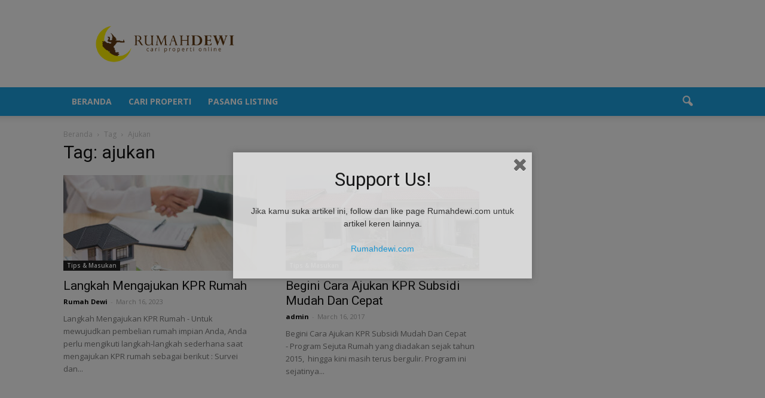

--- FILE ---
content_type: text/html; charset=UTF-8
request_url: https://blog.rumahdewi.com/tag/ajukan/
body_size: 42018
content:
<!doctype html >
<!--[if IE 8]>    <html class="ie8" lang="en"> <![endif]-->
<!--[if IE 9]>    <html class="ie9" lang="en"> <![endif]-->
<!--[if gt IE 8]><!--> <html lang="en-US"> <!--<![endif]-->
<head>
    <title>ajukan Archives | Portal Berita Properti Terkini</title>
    <meta charset="UTF-8" />
    <meta name="viewport" content="width=device-width, initial-scale=1.0">
    <link rel="pingback" href="https://blog.rumahdewi.com/xmlrpc.php" />
    <meta name='robots' content='index, follow, max-image-preview:large, max-snippet:-1, max-video-preview:-1' />
	<style>img:is([sizes="auto" i], [sizes^="auto," i]) { contain-intrinsic-size: 3000px 1500px }</style>
	<link rel="icon" type="image/png" href="https://blog.rumahdewi.com/wp-content/uploads/2016/11/rumahdewi-favicon.png">
	<!-- This site is optimized with the Yoast SEO plugin v19.6.1 - https://yoast.com/wordpress/plugins/seo/ -->
	<link rel="canonical" href="https://blog.rumahdewi.com/tag/ajukan/" />
	<meta property="og:locale" content="en_US" />
	<meta property="og:type" content="article" />
	<meta property="og:title" content="ajukan Archives | Portal Berita Properti Terkini" />
	<meta property="og:url" content="https://blog.rumahdewi.com/tag/ajukan/" />
	<meta property="og:site_name" content="Portal Berita Properti Terkini" />
	<meta name="twitter:card" content="summary" />
	<script type="application/ld+json" class="yoast-schema-graph">{"@context":"https://schema.org","@graph":[{"@type":"CollectionPage","@id":"https://blog.rumahdewi.com/tag/ajukan/","url":"https://blog.rumahdewi.com/tag/ajukan/","name":"ajukan Archives | Portal Berita Properti Terkini","isPartOf":{"@id":"https://blog.rumahdewi.com/#website"},"primaryImageOfPage":{"@id":"https://blog.rumahdewi.com/tag/ajukan/#primaryimage"},"image":{"@id":"https://blog.rumahdewi.com/tag/ajukan/#primaryimage"},"thumbnailUrl":"https://blog.rumahdewi.com/wp-content/uploads/2023/03/RarYb68TjcIleIHwWiJV18MEOs3BNiPoL7x4fp51.jpg","breadcrumb":{"@id":"https://blog.rumahdewi.com/tag/ajukan/#breadcrumb"},"inLanguage":"en-US"},{"@type":"ImageObject","inLanguage":"en-US","@id":"https://blog.rumahdewi.com/tag/ajukan/#primaryimage","url":"https://blog.rumahdewi.com/wp-content/uploads/2023/03/RarYb68TjcIleIHwWiJV18MEOs3BNiPoL7x4fp51.jpg","contentUrl":"https://blog.rumahdewi.com/wp-content/uploads/2023/03/RarYb68TjcIleIHwWiJV18MEOs3BNiPoL7x4fp51.jpg","width":1000,"height":667,"caption":"Langkah Mengajukan KPR Rumah"},{"@type":"BreadcrumbList","@id":"https://blog.rumahdewi.com/tag/ajukan/#breadcrumb","itemListElement":[{"@type":"ListItem","position":1,"name":"Home","item":"https://blog.rumahdewi.com/"},{"@type":"ListItem","position":2,"name":"ajukan"}]},{"@type":"WebSite","@id":"https://blog.rumahdewi.com/#website","url":"https://blog.rumahdewi.com/","name":"Portal Berita Properti Terkini","description":"Blog Properti Terbaik di Indonesia","potentialAction":[{"@type":"SearchAction","target":{"@type":"EntryPoint","urlTemplate":"https://blog.rumahdewi.com/?s={search_term_string}"},"query-input":"required name=search_term_string"}],"inLanguage":"en-US"}]}</script>
	<!-- / Yoast SEO plugin. -->


<link rel='dns-prefetch' href='//connect.facebook.net' />
<link rel='dns-prefetch' href='//fonts.googleapis.com' />
<link rel="alternate" type="application/rss+xml" title="Portal Berita Properti Terkini &raquo; Feed" href="https://blog.rumahdewi.com/feed/" />
<link rel="alternate" type="application/rss+xml" title="Portal Berita Properti Terkini &raquo; ajukan Tag Feed" href="https://blog.rumahdewi.com/tag/ajukan/feed/" />
		<!-- This site uses the Google Analytics by MonsterInsights plugin v8.10.0 - Using Analytics tracking - https://www.monsterinsights.com/ -->
							<script
				src="//www.googletagmanager.com/gtag/js?id=UA-77416892-6"  data-cfasync="false" data-wpfc-render="false" type="text/javascript" async></script>
			<script data-cfasync="false" data-wpfc-render="false" type="text/javascript">
				var mi_version = '8.10.0';
				var mi_track_user = true;
				var mi_no_track_reason = '';
				
								var disableStrs = [
										'ga-disable-G-EPGR8KV7WL',
															'ga-disable-UA-77416892-6',
									];

				/* Function to detect opted out users */
				function __gtagTrackerIsOptedOut() {
					for (var index = 0; index < disableStrs.length; index++) {
						if (document.cookie.indexOf(disableStrs[index] + '=true') > -1) {
							return true;
						}
					}

					return false;
				}

				/* Disable tracking if the opt-out cookie exists. */
				if (__gtagTrackerIsOptedOut()) {
					for (var index = 0; index < disableStrs.length; index++) {
						window[disableStrs[index]] = true;
					}
				}

				/* Opt-out function */
				function __gtagTrackerOptout() {
					for (var index = 0; index < disableStrs.length; index++) {
						document.cookie = disableStrs[index] + '=true; expires=Thu, 31 Dec 2099 23:59:59 UTC; path=/';
						window[disableStrs[index]] = true;
					}
				}

				if ('undefined' === typeof gaOptout) {
					function gaOptout() {
						__gtagTrackerOptout();
					}
				}
								window.dataLayer = window.dataLayer || [];

				window.MonsterInsightsDualTracker = {
					helpers: {},
					trackers: {},
				};
				if (mi_track_user) {
					function __gtagDataLayer() {
						dataLayer.push(arguments);
					}

					function __gtagTracker(type, name, parameters) {
						if (!parameters) {
							parameters = {};
						}

						if (parameters.send_to) {
							__gtagDataLayer.apply(null, arguments);
							return;
						}

						if (type === 'event') {
														parameters.send_to = monsterinsights_frontend.v4_id;
							var hookName = name;
							if (typeof parameters['event_category'] !== 'undefined') {
								hookName = parameters['event_category'] + ':' + name;
							}

							if (typeof MonsterInsightsDualTracker.trackers[hookName] !== 'undefined') {
								MonsterInsightsDualTracker.trackers[hookName](parameters);
							} else {
								__gtagDataLayer('event', name, parameters);
							}
							
														parameters.send_to = monsterinsights_frontend.ua;
							__gtagDataLayer(type, name, parameters);
													} else {
							__gtagDataLayer.apply(null, arguments);
						}
					}

					__gtagTracker('js', new Date());
					__gtagTracker('set', {
						'developer_id.dZGIzZG': true,
											});
										__gtagTracker('config', 'G-EPGR8KV7WL', {"forceSSL":"true"} );
															__gtagTracker('config', 'UA-77416892-6', {"forceSSL":"true"} );
										window.gtag = __gtagTracker;										(function () {
						/* https://developers.google.com/analytics/devguides/collection/analyticsjs/ */
						/* ga and __gaTracker compatibility shim. */
						var noopfn = function () {
							return null;
						};
						var newtracker = function () {
							return new Tracker();
						};
						var Tracker = function () {
							return null;
						};
						var p = Tracker.prototype;
						p.get = noopfn;
						p.set = noopfn;
						p.send = function () {
							var args = Array.prototype.slice.call(arguments);
							args.unshift('send');
							__gaTracker.apply(null, args);
						};
						var __gaTracker = function () {
							var len = arguments.length;
							if (len === 0) {
								return;
							}
							var f = arguments[len - 1];
							if (typeof f !== 'object' || f === null || typeof f.hitCallback !== 'function') {
								if ('send' === arguments[0]) {
									var hitConverted, hitObject = false, action;
									if ('event' === arguments[1]) {
										if ('undefined' !== typeof arguments[3]) {
											hitObject = {
												'eventAction': arguments[3],
												'eventCategory': arguments[2],
												'eventLabel': arguments[4],
												'value': arguments[5] ? arguments[5] : 1,
											}
										}
									}
									if ('pageview' === arguments[1]) {
										if ('undefined' !== typeof arguments[2]) {
											hitObject = {
												'eventAction': 'page_view',
												'page_path': arguments[2],
											}
										}
									}
									if (typeof arguments[2] === 'object') {
										hitObject = arguments[2];
									}
									if (typeof arguments[5] === 'object') {
										Object.assign(hitObject, arguments[5]);
									}
									if ('undefined' !== typeof arguments[1].hitType) {
										hitObject = arguments[1];
										if ('pageview' === hitObject.hitType) {
											hitObject.eventAction = 'page_view';
										}
									}
									if (hitObject) {
										action = 'timing' === arguments[1].hitType ? 'timing_complete' : hitObject.eventAction;
										hitConverted = mapArgs(hitObject);
										__gtagTracker('event', action, hitConverted);
									}
								}
								return;
							}

							function mapArgs(args) {
								var arg, hit = {};
								var gaMap = {
									'eventCategory': 'event_category',
									'eventAction': 'event_action',
									'eventLabel': 'event_label',
									'eventValue': 'event_value',
									'nonInteraction': 'non_interaction',
									'timingCategory': 'event_category',
									'timingVar': 'name',
									'timingValue': 'value',
									'timingLabel': 'event_label',
									'page': 'page_path',
									'location': 'page_location',
									'title': 'page_title',
								};
								for (arg in args) {
																		if (!(!args.hasOwnProperty(arg) || !gaMap.hasOwnProperty(arg))) {
										hit[gaMap[arg]] = args[arg];
									} else {
										hit[arg] = args[arg];
									}
								}
								return hit;
							}

							try {
								f.hitCallback();
							} catch (ex) {
							}
						};
						__gaTracker.create = newtracker;
						__gaTracker.getByName = newtracker;
						__gaTracker.getAll = function () {
							return [];
						};
						__gaTracker.remove = noopfn;
						__gaTracker.loaded = true;
						window['__gaTracker'] = __gaTracker;
					})();
									} else {
										console.log("");
					(function () {
						function __gtagTracker() {
							return null;
						}

						window['__gtagTracker'] = __gtagTracker;
						window['gtag'] = __gtagTracker;
					})();
									}
			</script>
				<!-- / Google Analytics by MonsterInsights -->
		<script type="text/javascript">
/* <![CDATA[ */
window._wpemojiSettings = {"baseUrl":"https:\/\/s.w.org\/images\/core\/emoji\/15.0.3\/72x72\/","ext":".png","svgUrl":"https:\/\/s.w.org\/images\/core\/emoji\/15.0.3\/svg\/","svgExt":".svg","source":{"concatemoji":"https:\/\/blog.rumahdewi.com\/wp-includes\/js\/wp-emoji-release.min.js?ver=6.7.4"}};
/*! This file is auto-generated */
!function(i,n){var o,s,e;function c(e){try{var t={supportTests:e,timestamp:(new Date).valueOf()};sessionStorage.setItem(o,JSON.stringify(t))}catch(e){}}function p(e,t,n){e.clearRect(0,0,e.canvas.width,e.canvas.height),e.fillText(t,0,0);var t=new Uint32Array(e.getImageData(0,0,e.canvas.width,e.canvas.height).data),r=(e.clearRect(0,0,e.canvas.width,e.canvas.height),e.fillText(n,0,0),new Uint32Array(e.getImageData(0,0,e.canvas.width,e.canvas.height).data));return t.every(function(e,t){return e===r[t]})}function u(e,t,n){switch(t){case"flag":return n(e,"\ud83c\udff3\ufe0f\u200d\u26a7\ufe0f","\ud83c\udff3\ufe0f\u200b\u26a7\ufe0f")?!1:!n(e,"\ud83c\uddfa\ud83c\uddf3","\ud83c\uddfa\u200b\ud83c\uddf3")&&!n(e,"\ud83c\udff4\udb40\udc67\udb40\udc62\udb40\udc65\udb40\udc6e\udb40\udc67\udb40\udc7f","\ud83c\udff4\u200b\udb40\udc67\u200b\udb40\udc62\u200b\udb40\udc65\u200b\udb40\udc6e\u200b\udb40\udc67\u200b\udb40\udc7f");case"emoji":return!n(e,"\ud83d\udc26\u200d\u2b1b","\ud83d\udc26\u200b\u2b1b")}return!1}function f(e,t,n){var r="undefined"!=typeof WorkerGlobalScope&&self instanceof WorkerGlobalScope?new OffscreenCanvas(300,150):i.createElement("canvas"),a=r.getContext("2d",{willReadFrequently:!0}),o=(a.textBaseline="top",a.font="600 32px Arial",{});return e.forEach(function(e){o[e]=t(a,e,n)}),o}function t(e){var t=i.createElement("script");t.src=e,t.defer=!0,i.head.appendChild(t)}"undefined"!=typeof Promise&&(o="wpEmojiSettingsSupports",s=["flag","emoji"],n.supports={everything:!0,everythingExceptFlag:!0},e=new Promise(function(e){i.addEventListener("DOMContentLoaded",e,{once:!0})}),new Promise(function(t){var n=function(){try{var e=JSON.parse(sessionStorage.getItem(o));if("object"==typeof e&&"number"==typeof e.timestamp&&(new Date).valueOf()<e.timestamp+604800&&"object"==typeof e.supportTests)return e.supportTests}catch(e){}return null}();if(!n){if("undefined"!=typeof Worker&&"undefined"!=typeof OffscreenCanvas&&"undefined"!=typeof URL&&URL.createObjectURL&&"undefined"!=typeof Blob)try{var e="postMessage("+f.toString()+"("+[JSON.stringify(s),u.toString(),p.toString()].join(",")+"));",r=new Blob([e],{type:"text/javascript"}),a=new Worker(URL.createObjectURL(r),{name:"wpTestEmojiSupports"});return void(a.onmessage=function(e){c(n=e.data),a.terminate(),t(n)})}catch(e){}c(n=f(s,u,p))}t(n)}).then(function(e){for(var t in e)n.supports[t]=e[t],n.supports.everything=n.supports.everything&&n.supports[t],"flag"!==t&&(n.supports.everythingExceptFlag=n.supports.everythingExceptFlag&&n.supports[t]);n.supports.everythingExceptFlag=n.supports.everythingExceptFlag&&!n.supports.flag,n.DOMReady=!1,n.readyCallback=function(){n.DOMReady=!0}}).then(function(){return e}).then(function(){var e;n.supports.everything||(n.readyCallback(),(e=n.source||{}).concatemoji?t(e.concatemoji):e.wpemoji&&e.twemoji&&(t(e.twemoji),t(e.wpemoji)))}))}((window,document),window._wpemojiSettings);
/* ]]> */
</script>
<style id='wp-emoji-styles-inline-css' type='text/css'>

	img.wp-smiley, img.emoji {
		display: inline !important;
		border: none !important;
		box-shadow: none !important;
		height: 1em !important;
		width: 1em !important;
		margin: 0 0.07em !important;
		vertical-align: -0.1em !important;
		background: none !important;
		padding: 0 !important;
	}
</style>
<link rel='stylesheet' id='wp-block-library-css' href='https://blog.rumahdewi.com/wp-includes/css/dist/block-library/style.min.css?ver=6.7.4' type='text/css' media='all' />
<style id='classic-theme-styles-inline-css' type='text/css'>
/*! This file is auto-generated */
.wp-block-button__link{color:#fff;background-color:#32373c;border-radius:9999px;box-shadow:none;text-decoration:none;padding:calc(.667em + 2px) calc(1.333em + 2px);font-size:1.125em}.wp-block-file__button{background:#32373c;color:#fff;text-decoration:none}
</style>
<style id='global-styles-inline-css' type='text/css'>
:root{--wp--preset--aspect-ratio--square: 1;--wp--preset--aspect-ratio--4-3: 4/3;--wp--preset--aspect-ratio--3-4: 3/4;--wp--preset--aspect-ratio--3-2: 3/2;--wp--preset--aspect-ratio--2-3: 2/3;--wp--preset--aspect-ratio--16-9: 16/9;--wp--preset--aspect-ratio--9-16: 9/16;--wp--preset--color--black: #000000;--wp--preset--color--cyan-bluish-gray: #abb8c3;--wp--preset--color--white: #ffffff;--wp--preset--color--pale-pink: #f78da7;--wp--preset--color--vivid-red: #cf2e2e;--wp--preset--color--luminous-vivid-orange: #ff6900;--wp--preset--color--luminous-vivid-amber: #fcb900;--wp--preset--color--light-green-cyan: #7bdcb5;--wp--preset--color--vivid-green-cyan: #00d084;--wp--preset--color--pale-cyan-blue: #8ed1fc;--wp--preset--color--vivid-cyan-blue: #0693e3;--wp--preset--color--vivid-purple: #9b51e0;--wp--preset--gradient--vivid-cyan-blue-to-vivid-purple: linear-gradient(135deg,rgba(6,147,227,1) 0%,rgb(155,81,224) 100%);--wp--preset--gradient--light-green-cyan-to-vivid-green-cyan: linear-gradient(135deg,rgb(122,220,180) 0%,rgb(0,208,130) 100%);--wp--preset--gradient--luminous-vivid-amber-to-luminous-vivid-orange: linear-gradient(135deg,rgba(252,185,0,1) 0%,rgba(255,105,0,1) 100%);--wp--preset--gradient--luminous-vivid-orange-to-vivid-red: linear-gradient(135deg,rgba(255,105,0,1) 0%,rgb(207,46,46) 100%);--wp--preset--gradient--very-light-gray-to-cyan-bluish-gray: linear-gradient(135deg,rgb(238,238,238) 0%,rgb(169,184,195) 100%);--wp--preset--gradient--cool-to-warm-spectrum: linear-gradient(135deg,rgb(74,234,220) 0%,rgb(151,120,209) 20%,rgb(207,42,186) 40%,rgb(238,44,130) 60%,rgb(251,105,98) 80%,rgb(254,248,76) 100%);--wp--preset--gradient--blush-light-purple: linear-gradient(135deg,rgb(255,206,236) 0%,rgb(152,150,240) 100%);--wp--preset--gradient--blush-bordeaux: linear-gradient(135deg,rgb(254,205,165) 0%,rgb(254,45,45) 50%,rgb(107,0,62) 100%);--wp--preset--gradient--luminous-dusk: linear-gradient(135deg,rgb(255,203,112) 0%,rgb(199,81,192) 50%,rgb(65,88,208) 100%);--wp--preset--gradient--pale-ocean: linear-gradient(135deg,rgb(255,245,203) 0%,rgb(182,227,212) 50%,rgb(51,167,181) 100%);--wp--preset--gradient--electric-grass: linear-gradient(135deg,rgb(202,248,128) 0%,rgb(113,206,126) 100%);--wp--preset--gradient--midnight: linear-gradient(135deg,rgb(2,3,129) 0%,rgb(40,116,252) 100%);--wp--preset--font-size--small: 13px;--wp--preset--font-size--medium: 20px;--wp--preset--font-size--large: 36px;--wp--preset--font-size--x-large: 42px;--wp--preset--spacing--20: 0.44rem;--wp--preset--spacing--30: 0.67rem;--wp--preset--spacing--40: 1rem;--wp--preset--spacing--50: 1.5rem;--wp--preset--spacing--60: 2.25rem;--wp--preset--spacing--70: 3.38rem;--wp--preset--spacing--80: 5.06rem;--wp--preset--shadow--natural: 6px 6px 9px rgba(0, 0, 0, 0.2);--wp--preset--shadow--deep: 12px 12px 50px rgba(0, 0, 0, 0.4);--wp--preset--shadow--sharp: 6px 6px 0px rgba(0, 0, 0, 0.2);--wp--preset--shadow--outlined: 6px 6px 0px -3px rgba(255, 255, 255, 1), 6px 6px rgba(0, 0, 0, 1);--wp--preset--shadow--crisp: 6px 6px 0px rgba(0, 0, 0, 1);}:where(.is-layout-flex){gap: 0.5em;}:where(.is-layout-grid){gap: 0.5em;}body .is-layout-flex{display: flex;}.is-layout-flex{flex-wrap: wrap;align-items: center;}.is-layout-flex > :is(*, div){margin: 0;}body .is-layout-grid{display: grid;}.is-layout-grid > :is(*, div){margin: 0;}:where(.wp-block-columns.is-layout-flex){gap: 2em;}:where(.wp-block-columns.is-layout-grid){gap: 2em;}:where(.wp-block-post-template.is-layout-flex){gap: 1.25em;}:where(.wp-block-post-template.is-layout-grid){gap: 1.25em;}.has-black-color{color: var(--wp--preset--color--black) !important;}.has-cyan-bluish-gray-color{color: var(--wp--preset--color--cyan-bluish-gray) !important;}.has-white-color{color: var(--wp--preset--color--white) !important;}.has-pale-pink-color{color: var(--wp--preset--color--pale-pink) !important;}.has-vivid-red-color{color: var(--wp--preset--color--vivid-red) !important;}.has-luminous-vivid-orange-color{color: var(--wp--preset--color--luminous-vivid-orange) !important;}.has-luminous-vivid-amber-color{color: var(--wp--preset--color--luminous-vivid-amber) !important;}.has-light-green-cyan-color{color: var(--wp--preset--color--light-green-cyan) !important;}.has-vivid-green-cyan-color{color: var(--wp--preset--color--vivid-green-cyan) !important;}.has-pale-cyan-blue-color{color: var(--wp--preset--color--pale-cyan-blue) !important;}.has-vivid-cyan-blue-color{color: var(--wp--preset--color--vivid-cyan-blue) !important;}.has-vivid-purple-color{color: var(--wp--preset--color--vivid-purple) !important;}.has-black-background-color{background-color: var(--wp--preset--color--black) !important;}.has-cyan-bluish-gray-background-color{background-color: var(--wp--preset--color--cyan-bluish-gray) !important;}.has-white-background-color{background-color: var(--wp--preset--color--white) !important;}.has-pale-pink-background-color{background-color: var(--wp--preset--color--pale-pink) !important;}.has-vivid-red-background-color{background-color: var(--wp--preset--color--vivid-red) !important;}.has-luminous-vivid-orange-background-color{background-color: var(--wp--preset--color--luminous-vivid-orange) !important;}.has-luminous-vivid-amber-background-color{background-color: var(--wp--preset--color--luminous-vivid-amber) !important;}.has-light-green-cyan-background-color{background-color: var(--wp--preset--color--light-green-cyan) !important;}.has-vivid-green-cyan-background-color{background-color: var(--wp--preset--color--vivid-green-cyan) !important;}.has-pale-cyan-blue-background-color{background-color: var(--wp--preset--color--pale-cyan-blue) !important;}.has-vivid-cyan-blue-background-color{background-color: var(--wp--preset--color--vivid-cyan-blue) !important;}.has-vivid-purple-background-color{background-color: var(--wp--preset--color--vivid-purple) !important;}.has-black-border-color{border-color: var(--wp--preset--color--black) !important;}.has-cyan-bluish-gray-border-color{border-color: var(--wp--preset--color--cyan-bluish-gray) !important;}.has-white-border-color{border-color: var(--wp--preset--color--white) !important;}.has-pale-pink-border-color{border-color: var(--wp--preset--color--pale-pink) !important;}.has-vivid-red-border-color{border-color: var(--wp--preset--color--vivid-red) !important;}.has-luminous-vivid-orange-border-color{border-color: var(--wp--preset--color--luminous-vivid-orange) !important;}.has-luminous-vivid-amber-border-color{border-color: var(--wp--preset--color--luminous-vivid-amber) !important;}.has-light-green-cyan-border-color{border-color: var(--wp--preset--color--light-green-cyan) !important;}.has-vivid-green-cyan-border-color{border-color: var(--wp--preset--color--vivid-green-cyan) !important;}.has-pale-cyan-blue-border-color{border-color: var(--wp--preset--color--pale-cyan-blue) !important;}.has-vivid-cyan-blue-border-color{border-color: var(--wp--preset--color--vivid-cyan-blue) !important;}.has-vivid-purple-border-color{border-color: var(--wp--preset--color--vivid-purple) !important;}.has-vivid-cyan-blue-to-vivid-purple-gradient-background{background: var(--wp--preset--gradient--vivid-cyan-blue-to-vivid-purple) !important;}.has-light-green-cyan-to-vivid-green-cyan-gradient-background{background: var(--wp--preset--gradient--light-green-cyan-to-vivid-green-cyan) !important;}.has-luminous-vivid-amber-to-luminous-vivid-orange-gradient-background{background: var(--wp--preset--gradient--luminous-vivid-amber-to-luminous-vivid-orange) !important;}.has-luminous-vivid-orange-to-vivid-red-gradient-background{background: var(--wp--preset--gradient--luminous-vivid-orange-to-vivid-red) !important;}.has-very-light-gray-to-cyan-bluish-gray-gradient-background{background: var(--wp--preset--gradient--very-light-gray-to-cyan-bluish-gray) !important;}.has-cool-to-warm-spectrum-gradient-background{background: var(--wp--preset--gradient--cool-to-warm-spectrum) !important;}.has-blush-light-purple-gradient-background{background: var(--wp--preset--gradient--blush-light-purple) !important;}.has-blush-bordeaux-gradient-background{background: var(--wp--preset--gradient--blush-bordeaux) !important;}.has-luminous-dusk-gradient-background{background: var(--wp--preset--gradient--luminous-dusk) !important;}.has-pale-ocean-gradient-background{background: var(--wp--preset--gradient--pale-ocean) !important;}.has-electric-grass-gradient-background{background: var(--wp--preset--gradient--electric-grass) !important;}.has-midnight-gradient-background{background: var(--wp--preset--gradient--midnight) !important;}.has-small-font-size{font-size: var(--wp--preset--font-size--small) !important;}.has-medium-font-size{font-size: var(--wp--preset--font-size--medium) !important;}.has-large-font-size{font-size: var(--wp--preset--font-size--large) !important;}.has-x-large-font-size{font-size: var(--wp--preset--font-size--x-large) !important;}
:where(.wp-block-post-template.is-layout-flex){gap: 1.25em;}:where(.wp-block-post-template.is-layout-grid){gap: 1.25em;}
:where(.wp-block-columns.is-layout-flex){gap: 2em;}:where(.wp-block-columns.is-layout-grid){gap: 2em;}
:root :where(.wp-block-pullquote){font-size: 1.5em;line-height: 1.6;}
</style>
<link rel='stylesheet' id='contact-form-7-css' href='https://blog.rumahdewi.com/wp-content/plugins/contact-form-7/includes/css/styles.css?ver=5.4.2' type='text/css' media='all' />
<link rel='stylesheet' id='spu-public-css-css' href='https://blog.rumahdewi.com/wp-content/plugins/popups/public/assets/css/public.css?ver=1.9.3.8' type='text/css' media='all' />
<link rel='stylesheet' id='google_font_open_sans-css' href='https://fonts.googleapis.com/css?family=Open+Sans%3A300italic%2C400italic%2C600italic%2C400%2C600%2C700&#038;ver=6.7.4' type='text/css' media='all' />
<link rel='stylesheet' id='google_font_roboto-css' href='https://fonts.googleapis.com/css?family=Roboto%3A500%2C400italic%2C700%2C900%2C500italic%2C400%2C300&#038;ver=6.7.4' type='text/css' media='all' />
<link rel='stylesheet' id='js_composer_front-css' href='https://blog.rumahdewi.com/wp-content/plugins/js_composer/assets/css/js_composer.min.css?ver=4.12.1' type='text/css' media='all' />
<link rel='stylesheet' id='td-theme-css' href='https://blog.rumahdewi.com/wp-content/themes/rumahdewi/style.css?ver=7.4' type='text/css' media='all' />
<script type="text/javascript" src="https://blog.rumahdewi.com/wp-content/plugins/google-analytics-for-wordpress/assets/js/frontend-gtag.min.js?ver=8.10.0" id="monsterinsights-frontend-script-js"></script>
<script data-cfasync="false" data-wpfc-render="false" type="text/javascript" id='monsterinsights-frontend-script-js-extra'>/* <![CDATA[ */
var monsterinsights_frontend = {"js_events_tracking":"true","download_extensions":"doc,pdf,ppt,zip,xls,docx,pptx,xlsx","inbound_paths":"[]","home_url":"https:\/\/blog.rumahdewi.com","hash_tracking":"false","ua":"UA-77416892-6","v4_id":"G-EPGR8KV7WL"};/* ]]> */
</script>
<script type="text/javascript" src="https://blog.rumahdewi.com/wp-includes/js/jquery/jquery.min.js?ver=3.7.1" id="jquery-core-js"></script>
<script type="text/javascript" src="https://blog.rumahdewi.com/wp-includes/js/jquery/jquery-migrate.min.js?ver=3.4.1" id="jquery-migrate-js"></script>
<script type="text/javascript" src="//connect.facebook.net/en_US/sdk.js#xfbml=1&amp;version=v2.3" id="spu-facebook-js"></script>
<link rel="https://api.w.org/" href="https://blog.rumahdewi.com/wp-json/" /><link rel="alternate" title="JSON" type="application/json" href="https://blog.rumahdewi.com/wp-json/wp/v2/tags/836" /><link rel="EditURI" type="application/rsd+xml" title="RSD" href="https://blog.rumahdewi.com/xmlrpc.php?rsd" />
<meta name="generator" content="WordPress 6.7.4" />
<!-- analytics-code google analytics manual tracking code --><script>
  (function(i,s,o,g,r,a,m){i['GoogleAnalyticsObject']=r;i[r]=i[r]||function(){
  (i[r].q=i[r].q||[]).push(arguments)},i[r].l=1*new Date();a=s.createElement(o),
  m=s.getElementsByTagName(o)[0];a.async=1;a.src=g;m.parentNode.insertBefore(a,m)
  })(window,document,'script','https://www.google-analytics.com/analytics.js','ga');

  ga('create', 'UA-77416892-6', 'auto');
  ga('send', 'pageview');

</script><!--  --><!--[if lt IE 9]><script src="https://html5shim.googlecode.com/svn/trunk/html5.js"></script><![endif]-->
    <meta name="generator" content="Powered by Visual Composer - drag and drop page builder for WordPress."/>
<!--[if lte IE 9]><link rel="stylesheet" type="text/css" href="https://blog.rumahdewi.com/wp-content/plugins/js_composer/assets/css/vc_lte_ie9.min.css" media="screen"><![endif]--><!--[if IE  8]><link rel="stylesheet" type="text/css" href="https://blog.rumahdewi.com/wp-content/plugins/js_composer/assets/css/vc-ie8.min.css" media="screen"><![endif]-->
<!-- JS generated by theme -->

<script>
    
    

	    var tdBlocksArray = []; //here we store all the items for the current page

	    //td_block class - each ajax block uses a object of this class for requests
	    function tdBlock() {
		    this.id = '';
		    this.block_type = 1; //block type id (1-234 etc)
		    this.atts = '';
		    this.td_column_number = '';
		    this.td_current_page = 1; //
		    this.post_count = 0; //from wp
		    this.found_posts = 0; //from wp
		    this.max_num_pages = 0; //from wp
		    this.td_filter_value = ''; //current live filter value
		    this.is_ajax_running = false;
		    this.td_user_action = ''; // load more or infinite loader (used by the animation)
		    this.header_color = '';
		    this.ajax_pagination_infinite_stop = ''; //show load more at page x
	    }


        // td_js_generator - mini detector
        (function(){
            var htmlTag = document.getElementsByTagName("html")[0];

            if ( navigator.userAgent.indexOf("MSIE 10.0") > -1 ) {
                htmlTag.className += ' ie10';
            }

            if ( !!navigator.userAgent.match(/Trident.*rv\:11\./) ) {
                htmlTag.className += ' ie11';
            }

            if ( /(iPad|iPhone|iPod)/g.test(navigator.userAgent) ) {
                htmlTag.className += ' td-md-is-ios';
            }

            var user_agent = navigator.userAgent.toLowerCase();
            if ( user_agent.indexOf("android") > -1 ) {
                htmlTag.className += ' td-md-is-android';
            }

            if ( -1 !== navigator.userAgent.indexOf('Mac OS X')  ) {
                htmlTag.className += ' td-md-is-os-x';
            }

            if ( /chrom(e|ium)/.test(navigator.userAgent.toLowerCase()) ) {
               htmlTag.className += ' td-md-is-chrome';
            }

            if ( -1 !== navigator.userAgent.indexOf('Firefox') ) {
                htmlTag.className += ' td-md-is-firefox';
            }

            if ( -1 !== navigator.userAgent.indexOf('Safari') && -1 === navigator.userAgent.indexOf('Chrome') ) {
                htmlTag.className += ' td-md-is-safari';
            }

        })();




        var tdLocalCache = {};

        ( function () {
            "use strict";

            tdLocalCache = {
                data: {},
                remove: function (resource_id) {
                    delete tdLocalCache.data[resource_id];
                },
                exist: function (resource_id) {
                    return tdLocalCache.data.hasOwnProperty(resource_id) && tdLocalCache.data[resource_id] !== null;
                },
                get: function (resource_id) {
                    return tdLocalCache.data[resource_id];
                },
                set: function (resource_id, cachedData) {
                    tdLocalCache.remove(resource_id);
                    tdLocalCache.data[resource_id] = cachedData;
                }
            };
        })();

    
    
var tds_login_sing_in_widget="show";
var td_viewport_interval_list=[{"limitBottom":767,"sidebarWidth":228},{"limitBottom":1018,"sidebarWidth":300},{"limitBottom":1140,"sidebarWidth":324}];
var td_animation_stack_effect="type0";
var tds_animation_stack=true;
var td_animation_stack_specific_selectors=".entry-thumb, img";
var td_animation_stack_general_selectors=".td-animation-stack img, .post img";
var td_ajax_url="https:\/\/blog.rumahdewi.com\/wp-admin\/admin-ajax.php?td_theme_name=Newspaper&v=7.4";
var td_get_template_directory_uri="https:\/\/blog.rumahdewi.com\/wp-content\/themes\/rumahdewi";
var tds_snap_menu="smart_snap_always";
var tds_logo_on_sticky="show_header_logo";
var tds_header_style="";
var td_please_wait="Please wait...";
var td_email_user_pass_incorrect="User or password incorrect!";
var td_email_user_incorrect="Email or username incorrect!";
var td_email_incorrect="Email incorrect!";
var tds_more_articles_on_post_enable="show";
var tds_more_articles_on_post_time_to_wait="";
var tds_more_articles_on_post_pages_distance_from_top=0;
var tds_theme_color_site_wide="#1ba0e1";
var tds_smart_sidebar="enabled";
var tdThemeName="Newspaper";
var td_magnific_popup_translation_tPrev="Previous (Left arrow key)";
var td_magnific_popup_translation_tNext="Next (Right arrow key)";
var td_magnific_popup_translation_tCounter="%curr% of %total%";
var td_magnific_popup_translation_ajax_tError="The content from %url% could not be loaded.";
var td_magnific_popup_translation_image_tError="The image #%curr% could not be loaded.";
var td_ad_background_click_link="";
var td_ad_background_click_target="";
</script>


<!-- Header style compiled by theme -->

<style>
    
.td-header-wrap .black-menu .sf-menu > .current-menu-item > a,
    .td-header-wrap .black-menu .sf-menu > .current-menu-ancestor > a,
    .td-header-wrap .black-menu .sf-menu > .current-category-ancestor > a,
    .td-header-wrap .black-menu .sf-menu > li > a:hover,
    .td-header-wrap .black-menu .sf-menu > .sfHover > a,
    .td-header-style-12 .td-header-menu-wrap-full,
    .sf-menu > .current-menu-item > a:after,
    .sf-menu > .current-menu-ancestor > a:after,
    .sf-menu > .current-category-ancestor > a:after,
    .sf-menu > li:hover > a:after,
    .sf-menu > .sfHover > a:after,
    .sf-menu ul .td-menu-item > a:hover,
    .sf-menu ul .sfHover > a,
    .sf-menu ul .current-menu-ancestor > a,
    .sf-menu ul .current-category-ancestor > a,
    .sf-menu ul .current-menu-item > a,
    .td-header-style-12 .td-affix,
    .header-search-wrap .td-drop-down-search:after,
    .header-search-wrap .td-drop-down-search .btn:hover,
    input[type=submit]:hover,
    .td-read-more a,
    .td-post-category:hover,
    .td-grid-style-1.td-hover-1 .td-big-grid-post:hover .td-post-category,
    .td-grid-style-5.td-hover-1 .td-big-grid-post:hover .td-post-category,
    .td_top_authors .td-active .td-author-post-count,
    .td_top_authors .td-active .td-author-comments-count,
    .td_top_authors .td_mod_wrap:hover .td-author-post-count,
    .td_top_authors .td_mod_wrap:hover .td-author-comments-count,
    .td-404-sub-sub-title a:hover,
    .td-search-form-widget .wpb_button:hover,
    .td-rating-bar-wrap div,
    .td_category_template_3 .td-current-sub-category,
    .dropcap,
    .td_wrapper_video_playlist .td_video_controls_playlist_wrapper,
    .wpb_default,
    .wpb_default:hover,
    .td-left-smart-list:hover,
    .td-right-smart-list:hover,
    .woocommerce-checkout .woocommerce input.button:hover,
    .woocommerce-page .woocommerce a.button:hover,
    .woocommerce-account div.woocommerce .button:hover,
    #bbpress-forums button:hover,
    .bbp_widget_login .button:hover,
    .td-footer-wrapper .td-post-category,
    .td-footer-wrapper .widget_product_search input[type="submit"]:hover,
    .woocommerce .product a.button:hover,
    .woocommerce .product #respond input#submit:hover,
    .woocommerce .checkout input#place_order:hover,
    .woocommerce .woocommerce.widget .button:hover,
    .single-product .product .summary .cart .button:hover,
    .woocommerce-cart .woocommerce table.cart .button:hover,
    .woocommerce-cart .woocommerce .shipping-calculator-form .button:hover,
    .td-next-prev-wrap a:hover,
    .td-load-more-wrap a:hover,
    .td-post-small-box a:hover,
    .page-nav .current,
    .page-nav:first-child > div,
    .td_category_template_8 .td-category-header .td-category a.td-current-sub-category,
    .td_category_template_4 .td-category-siblings .td-category a:hover,
    #bbpress-forums .bbp-pagination .current,
    #bbpress-forums #bbp-single-user-details #bbp-user-navigation li.current a,
    .td-theme-slider:hover .slide-meta-cat a,
    a.vc_btn-black:hover,
    .td-trending-now-wrapper:hover .td-trending-now-title,
    .td-scroll-up,
    .td-smart-list-button:hover,
    .td-weather-information:before,
    .td-weather-week:before,
    .td_block_exchange .td-exchange-header:before,
    .td_block_big_grid_9.td-grid-style-1 .td-post-category,
    .td_block_big_grid_9.td-grid-style-5 .td-post-category,
    .td-grid-style-6.td-hover-1 .td-module-thumb:after {
        background-color: #1ba0e1;
    }

    .woocommerce .woocommerce-message .button:hover,
    .woocommerce .woocommerce-error .button:hover,
    .woocommerce .woocommerce-info .button:hover {
        background-color: #1ba0e1 !important;
    }

    .woocommerce .product .onsale,
    .woocommerce.widget .ui-slider .ui-slider-handle {
        background: none #1ba0e1;
    }

    .woocommerce.widget.widget_layered_nav_filters ul li a {
        background: none repeat scroll 0 0 #1ba0e1 !important;
    }

    a,
    cite a:hover,
    .td_mega_menu_sub_cats .cur-sub-cat,
    .td-mega-span h3 a:hover,
    .td_mod_mega_menu:hover .entry-title a,
    .header-search-wrap .result-msg a:hover,
    .top-header-menu li a:hover,
    .top-header-menu .current-menu-item > a,
    .top-header-menu .current-menu-ancestor > a,
    .top-header-menu .current-category-ancestor > a,
    .td-social-icon-wrap > a:hover,
    .td-header-sp-top-widget .td-social-icon-wrap a:hover,
    .td-page-content blockquote p,
    .td-post-content blockquote p,
    .mce-content-body blockquote p,
    .comment-content blockquote p,
    .wpb_text_column blockquote p,
    .td_block_text_with_title blockquote p,
    .td_module_wrap:hover .entry-title a,
    .td-subcat-filter .td-subcat-list a:hover,
    .td-subcat-filter .td-subcat-dropdown a:hover,
    .td_quote_on_blocks,
    .dropcap2,
    .dropcap3,
    .td_top_authors .td-active .td-authors-name a,
    .td_top_authors .td_mod_wrap:hover .td-authors-name a,
    .td-post-next-prev-content a:hover,
    .author-box-wrap .td-author-social a:hover,
    .td-author-name a:hover,
    .td-author-url a:hover,
    .td_mod_related_posts:hover h3 > a,
    .td-post-template-11 .td-related-title .td-related-left:hover,
    .td-post-template-11 .td-related-title .td-related-right:hover,
    .td-post-template-11 .td-related-title .td-cur-simple-item,
    .td-post-template-11 .td_block_related_posts .td-next-prev-wrap a:hover,
    .comment-reply-link:hover,
    .logged-in-as a:hover,
    #cancel-comment-reply-link:hover,
    .td-search-query,
    .td-category-header .td-pulldown-category-filter-link:hover,
    .td-category-siblings .td-subcat-dropdown a:hover,
    .td-category-siblings .td-subcat-dropdown a.td-current-sub-category,
    .widget a:hover,
    .widget_calendar tfoot a:hover,
    .woocommerce a.added_to_cart:hover,
    #bbpress-forums li.bbp-header .bbp-reply-content span a:hover,
    #bbpress-forums .bbp-forum-freshness a:hover,
    #bbpress-forums .bbp-topic-freshness a:hover,
    #bbpress-forums .bbp-forums-list li a:hover,
    #bbpress-forums .bbp-forum-title:hover,
    #bbpress-forums .bbp-topic-permalink:hover,
    #bbpress-forums .bbp-topic-started-by a:hover,
    #bbpress-forums .bbp-topic-started-in a:hover,
    #bbpress-forums .bbp-body .super-sticky li.bbp-topic-title .bbp-topic-permalink,
    #bbpress-forums .bbp-body .sticky li.bbp-topic-title .bbp-topic-permalink,
    .widget_display_replies .bbp-author-name,
    .widget_display_topics .bbp-author-name,
    .footer-text-wrap .footer-email-wrap a,
    .td-subfooter-menu li a:hover,
    .footer-social-wrap a:hover,
    a.vc_btn-black:hover,
    .td-smart-list-dropdown-wrap .td-smart-list-button:hover,
    .td_module_17 .td-read-more a:hover,
    .td_module_18 .td-read-more a:hover,
    .td_module_19 .td-post-author-name a:hover,
    .td-instagram-user a {
        color: #1ba0e1;
    }

    a.vc_btn-black.vc_btn_square_outlined:hover,
    a.vc_btn-black.vc_btn_outlined:hover,
    .td-mega-menu-page .wpb_content_element ul li a:hover {
        color: #1ba0e1 !important;
    }

    .td-next-prev-wrap a:hover,
    .td-load-more-wrap a:hover,
    .td-post-small-box a:hover,
    .page-nav .current,
    .page-nav:first-child > div,
    .td_category_template_8 .td-category-header .td-category a.td-current-sub-category,
    .td_category_template_4 .td-category-siblings .td-category a:hover,
    #bbpress-forums .bbp-pagination .current,
    .post .td_quote_box,
    .page .td_quote_box,
    a.vc_btn-black:hover {
        border-color: #1ba0e1;
    }

    .td_wrapper_video_playlist .td_video_currently_playing:after {
        border-color: #1ba0e1 !important;
    }

    .header-search-wrap .td-drop-down-search:before {
        border-color: transparent transparent #1ba0e1 transparent;
    }

    .block-title > span,
    .block-title > a,
    .block-title > label,
    .widgettitle,
    .widgettitle:after,
    .td-trending-now-title,
    .td-trending-now-wrapper:hover .td-trending-now-title,
    .wpb_tabs li.ui-tabs-active a,
    .wpb_tabs li:hover a,
    .vc_tta-container .vc_tta-color-grey.vc_tta-tabs-position-top.vc_tta-style-classic .vc_tta-tabs-container .vc_tta-tab.vc_active > a,
    .vc_tta-container .vc_tta-color-grey.vc_tta-tabs-position-top.vc_tta-style-classic .vc_tta-tabs-container .vc_tta-tab:hover > a,
    .td-related-title .td-cur-simple-item,
    .woocommerce .product .products h2,
    .td-subcat-filter .td-subcat-dropdown:hover .td-subcat-more {
    	background-color: #1ba0e1;
    }

    .woocommerce div.product .woocommerce-tabs ul.tabs li.active {
    	background-color: #1ba0e1 !important;
    }

    .block-title,
    .td-related-title,
    .wpb_tabs .wpb_tabs_nav,
    .vc_tta-container .vc_tta-color-grey.vc_tta-tabs-position-top.vc_tta-style-classic .vc_tta-tabs-container,
    .woocommerce div.product .woocommerce-tabs ul.tabs:before {
        border-color: #1ba0e1;
    }
    .td_block_wrap .td-subcat-item .td-cur-simple-item {
	    color: #1ba0e1;
	}


    
    .td-grid-style-4 .entry-title
    {
        background-color: rgba(27, 160, 225, 0.7);
    }

    
    .block-title > span,
    .block-title > span > a,
    .block-title > a,
    .block-title > label,
    .widgettitle,
    .widgettitle:after,
    .td-trending-now-title,
    .td-trending-now-wrapper:hover .td-trending-now-title,
    .wpb_tabs li.ui-tabs-active a,
    .wpb_tabs li:hover a,
    .vc_tta-container .vc_tta-color-grey.vc_tta-tabs-position-top.vc_tta-style-classic .vc_tta-tabs-container .vc_tta-tab.vc_active > a,
    .vc_tta-container .vc_tta-color-grey.vc_tta-tabs-position-top.vc_tta-style-classic .vc_tta-tabs-container .vc_tta-tab:hover > a,
    .td-related-title .td-cur-simple-item,
    .woocommerce .product .products h2,
    .td-subcat-filter .td-subcat-dropdown:hover .td-subcat-more,
    .td-weather-information:before,
    .td-weather-week:before,
    .td_block_exchange .td-exchange-header:before {
        background-color: #1ba0e1;
    }

    .woocommerce div.product .woocommerce-tabs ul.tabs li.active {
    	background-color: #1ba0e1 !important;
    }

    .block-title,
    .td-related-title,
    .wpb_tabs .wpb_tabs_nav,
    .vc_tta-container .vc_tta-color-grey.vc_tta-tabs-position-top.vc_tta-style-classic .vc_tta-tabs-container,
    .woocommerce div.product .woocommerce-tabs ul.tabs:before {
        border-color: #1ba0e1;
    }

    
    .td-header-wrap .td-header-top-menu-full,
    .td-header-wrap .top-header-menu .sub-menu {
        background-color: #1ba0e1;
    }
    .td-header-style-8 .td-header-top-menu-full {
        background-color: transparent;
    }
    .td-header-style-8 .td-header-top-menu-full .td-header-top-menu {
        background-color: #1ba0e1;
        padding-left: 15px;
        padding-right: 15px;
    }

    .td-header-wrap .td-header-top-menu-full .td-header-top-menu,
    .td-header-wrap .td-header-top-menu-full {
        border-bottom: none;
    }


    
    .td-header-wrap .td-header-menu-wrap-full,
    .sf-menu > .current-menu-ancestor > a,
    .sf-menu > .current-category-ancestor > a,
    .td-header-menu-wrap.td-affix,
    .td-header-style-3 .td-header-main-menu,
    .td-header-style-3 .td-affix .td-header-main-menu,
    .td-header-style-4 .td-header-main-menu,
    .td-header-style-4 .td-affix .td-header-main-menu,
    .td-header-style-8 .td-header-menu-wrap.td-affix,
    .td-header-style-8 .td-header-top-menu-full {
		background-color: #1ba0e1;
    }


    .td-boxed-layout .td-header-style-3 .td-header-menu-wrap,
    .td-boxed-layout .td-header-style-4 .td-header-menu-wrap {
    	background-color: #1ba0e1 !important;
    }


    @media (min-width: 1019px) {
        .td-header-style-1 .td-header-sp-recs,
        .td-header-style-1 .td-header-sp-logo {
            margin-bottom: 28px;
        }
    }

    @media (min-width: 768px) and (max-width: 1018px) {
        .td-header-style-1 .td-header-sp-recs,
        .td-header-style-1 .td-header-sp-logo {
            margin-bottom: 14px;
        }
    }

    .td-header-style-7 .td-header-top-menu {
        border-bottom: none;
    }


    
    .td-header-wrap .td-header-menu-wrap .sf-menu > li > a,
    .td-header-wrap .header-search-wrap .td-icon-search {
        color: #ffffff;
    }


    
    @media (max-width: 767px) {
        body .td-header-wrap .td-header-main-menu {
            background-color: #1ba0e1 !important;
        }
    }


    
    .td-menu-background:before,
    .td-search-background:before {
        background: #1ba0e1;
        background: -moz-linear-gradient(top, #1ba0e1 0%, #0697e0 100%);
        background: -webkit-gradient(left top, left bottom, color-stop(0%, #1ba0e1), color-stop(100%, #0697e0));
        background: -webkit-linear-gradient(top, #1ba0e1 0%, #0697e0 100%);
        background: -o-linear-gradient(top, #1ba0e1 0%, @mobileu_gradient_two_mob 100%);
        background: -ms-linear-gradient(top, #1ba0e1 0%, #0697e0 100%);
        background: linear-gradient(to bottom, #1ba0e1 0%, #0697e0 100%);
        filter: progid:DXImageTransform.Microsoft.gradient( startColorstr='#1ba0e1', endColorstr='#0697e0', GradientType=0 );
    }

    
    .td-mobile-content .current-menu-item > a,
    .td-mobile-content .current-menu-ancestor > a,
    .td-mobile-content .current-category-ancestor > a,
    #td-mobile-nav .td-menu-login-section a:hover,
    #td-mobile-nav .td-register-section a:hover,
    #td-mobile-nav .td-menu-socials-wrap a:hover i,
    .td-search-close a:hover i {
        color: #d8d8d8;
    }

    
    .mfp-content .td-login-button {
        color: #dd3333;
    }
    
    .td-header-wrap .td-logo-text-container .td-logo-text {
        color: #ffffff;
    }

    
    .td-header-wrap .td-logo-text-container .td-tagline-text {
        color: #ffffff;
    }





    
    .td-footer-wrapper {
        background-color: #1ba0e1;
    }

    
    .td-sub-footer-container {
        background-color: #ffffff;
    }

    
    .td-sub-footer-container,
    .td-subfooter-menu li a {
        color: #1ba0e1;
    }

    
    .td-subfooter-menu li a:hover {
        color: #1ba0e1;
    }
</style>

<noscript><style type="text/css"> .wpb_animate_when_almost_visible { opacity: 1; }</style></noscript></head>

<body class="archive tag tag-ajukan tag-836 wpb-js-composer js-comp-ver-4.12.1 vc_responsive td-animation-stack-type0 td-full-layout" itemscope="itemscope" itemtype="https://schema.org/WebPage">

        <div class="td-scroll-up"><i class="td-icon-menu-up"></i></div>
    
    <div class="td-menu-background"></div>
<div id="td-mobile-nav">
    <div class="td-mobile-container">
        <!-- mobile menu top section -->
        <div class="td-menu-socials-wrap">
            <!-- socials -->
            <div class="td-menu-socials">
                
        <span class="td-social-icon-wrap">
            <a target="_blank" href="https://facebook.com/rumahdewicom" title="Facebook">
                <i class="td-icon-font td-icon-facebook"></i>
            </a>
        </span>
        <span class="td-social-icon-wrap">
            <a target="_blank" href="https://plus.google.com/+Rumahdewigoogle" title="Google+">
                <i class="td-icon-font td-icon-googleplus"></i>
            </a>
        </span>
        <span class="td-social-icon-wrap">
            <a target="_blank" href="https://www.instagram.com/rumahdewi_ig" title="Instagram">
                <i class="td-icon-font td-icon-instagram"></i>
            </a>
        </span>
        <span class="td-social-icon-wrap">
            <a target="_blank" href="https://twitter.com/@rumahdewionline" title="Twitter">
                <i class="td-icon-font td-icon-twitter"></i>
            </a>
        </span>            </div>
            <!-- close button -->
            <div class="td-mobile-close">
                <a href="#"><i class="td-icon-close-mobile"></i></a>
            </div>
        </div>

        <!-- login section -->
                    <div class="td-menu-login-section">
                
    <div class="td-guest-wrap">
        <div class="td-menu-avatar"><div class="td-avatar-container"><img alt='' src='https://secure.gravatar.com/avatar/?s=80&#038;d=mm&#038;r=g' srcset='https://secure.gravatar.com/avatar/?s=160&#038;d=mm&#038;r=g 2x' class='avatar avatar-80 photo avatar-default' height='80' width='80' decoding='async'/></div></div>
        <div class="td-menu-login"><a id="login-link-mob">Sign in</a></div>
    </div>
            </div>
        
        <!-- menu section -->
        <div class="td-mobile-content">
            <div class="menu-td-demo-header-menu-container"><ul id="menu-td-demo-header-menu" class="td-mobile-main-menu"><li id="menu-item-54" class="menu-item menu-item-type-post_type menu-item-object-page menu-item-home menu-item-first menu-item-54"><a href="https://blog.rumahdewi.com/">BERANDA</a></li>
<li id="menu-item-643" class="menu-item menu-item-type-custom menu-item-object-custom menu-item-643"><a href="https://www.rumahdewi.com/listing?search=">CARI PROPERTI</a></li>
<li id="menu-item-645" class="menu-item menu-item-type-custom menu-item-object-custom menu-item-645"><a href="http://panel.rumahdewi.com/tambah-listing">PASANG LISTING</a></li>
</ul></div>        </div>
    </div>

    <!-- register/login section -->
            <div id="login-form-mobile" class="td-register-section">
            
            <div id="td-login-mob" class="td-login-animation td-login-hide-mob">
            	<!-- close button -->
	            <div class="td-login-close">
	                <a href="#" class="td-back-button"><i class="td-icon-read-down"></i></a>
	                <div class="td-login-title">Sign in</div>
	                <!-- close button -->
		            <div class="td-mobile-close">
		                <a href="#"><i class="td-icon-close-mobile"></i></a>
		            </div>
	            </div>
	            <div class="td-login-form-wrap">
	                <div class="td-login-panel-title"><span>Welcome!</span>Log into your account</div>
	                <div class="td_display_err"></div>
	                <div class="td-login-inputs"><input class="td-login-input" type="text" name="login_email" id="login_email-mob" value="" required><label>your username</label></div>
	                <div class="td-login-inputs"><input class="td-login-input" type="password" name="login_pass" id="login_pass-mob" value="" required><label>your password</label></div>
	                <input type="button" name="login_button" id="login_button-mob" class="td-login-button" value="LOG IN">
	                <div class="td-login-info-text"><a href="#" id="forgot-pass-link-mob">Forgot your password?</a></div>
                </div>
            </div>

            

            <div id="td-forgot-pass-mob" class="td-login-animation td-login-hide-mob">
                <!-- close button -->
	            <div class="td-forgot-pass-close">
	                <a href="#" class="td-back-button"><i class="td-icon-read-down"></i></a>
	                <div class="td-login-title">Password recovery</div>
	            </div>
	            <div class="td-login-form-wrap">
	                <div class="td-login-panel-title">Recover your password</div>
	                <div class="td_display_err"></div>
	                <div class="td-login-inputs"><input class="td-login-input" type="text" name="forgot_email" id="forgot_email-mob" value="" required><label>your email</label></div>
	                <input type="button" name="forgot_button" id="forgot_button-mob" class="td-login-button" value="Send My Pass">
                </div>
            </div>
        </div>
    </div>    <div class="td-search-background"></div>
<div class="td-search-wrap-mob">
	<div class="td-drop-down-search" aria-labelledby="td-header-search-button">
		<form method="get" class="td-search-form" action="https://blog.rumahdewi.com/">
			<!-- close button -->
			<div class="td-search-close">
				<a href="#"><i class="td-icon-close-mobile"></i></a>
			</div>
			<div role="search" class="td-search-input">
				<span>Cari</span>
				<input id="td-header-search-mob" type="text" value="" name="s" autocomplete="off" />
			</div>
		</form>
		<div id="td-aj-search-mob"></div>
	</div>
</div>    
    
    <div id="td-outer-wrap">
    
        <!--
Header style 1
-->

<div class="td-header-wrap td-header-style-1">

    <div class="td-header-top-menu-full">
        <div class="td-container td-header-row td-header-top-menu">
            <!-- LOGIN MODAL -->

                <div  id="login-form" class="white-popup-block mfp-hide mfp-with-anim">
                    <div class="td-login-wrap">
                        <a href="#" class="td-back-button"><i class="td-icon-modal-back"></i></a>
                        <div id="td-login-div" class="td-login-form-div td-display-block">
                            <div class="td-login-panel-title">Sign in</div>
                            <div class="td-login-panel-descr">Welcome! Log into your account</div>
                            <div class="td_display_err"></div>
                            <div class="td-login-inputs"><input class="td-login-input" type="text" name="login_email" id="login_email" value="" required><label>your username</label></div>
	                        <div class="td-login-inputs"><input class="td-login-input" type="password" name="login_pass" id="login_pass" value="" required><label>your password</label></div>
                            <input type="button" name="login_button" id="login_button" class="wpb_button btn td-login-button" value="Login">
                            <div class="td-login-info-text"><a href="#" id="forgot-pass-link">Forgot your password? Get help</a></div>
                            
                        </div>

                        

                         <div id="td-forgot-pass-div" class="td-login-form-div td-display-none">
                            <div class="td-login-panel-title">Password recovery</div>
                            <div class="td-login-panel-descr">Recover your password</div>
                            <div class="td_display_err"></div>
                            <div class="td-login-inputs"><input class="td-login-input" type="text" name="forgot_email" id="forgot_email" value="" required><label>your email</label></div>
                            <input type="button" name="forgot_button" id="forgot_button" class="wpb_button btn td-login-button" value="Send My Password">
                            <div class="td-login-info-text">A password will be e-mailed to you.</div>
                        </div>
                    </div>
                </div>
                        </div>
    </div>

    <div class="td-banner-wrap-full td-logo-wrap-full">
        <div class="td-container td-header-row td-header-header">
            <div class="td-header-sp-logo">
                        <a class="td-main-logo" href="https://blog.rumahdewi.com/">
            <img class="td-retina-data" data-retina="https://blog.rumahdewi.com/wp-content/uploads/2019/04/Logo-rumah-dewi-hitam.png" src="https://blog.rumahdewi.com/wp-content/uploads/2019/04/Logo-rumah-dewi-hitam.png" alt="logo rumahdewi" title="logo rumahdewi"/>
            <span class="td-visual-hidden">Portal Berita Properti Terkini</span>
        </a>
                </div>
            <div class="td-header-sp-recs">
                <div class="td-header-rec-wrap">
    
 <!-- A generated by theme --> 

<script async src="//pagead2.googlesyndication.com/pagead/js/adsbygoogle.js"></script><div class="td-g-rec td-g-rec-id-header ">
<script type="text/javascript">
var td_screen_width = window.innerWidth;

                    if ( td_screen_width >= 1140 ) {
                        /* large monitors */
                        document.write('<ins class="adsbygoogle" style="display:inline-block;width:728px;height:90px" data-ad-client="ca-pub-6349310067143199" data-ad-slot="7379554859"></ins>');
                        (adsbygoogle = window.adsbygoogle || []).push({});
                    }
            
	                    if ( td_screen_width >= 1019  && td_screen_width < 1140 ) {
	                        /* landscape tablets */
                        document.write('<ins class="adsbygoogle" style="display:inline-block;width:468px;height:60px" data-ad-client="ca-pub-6349310067143199" data-ad-slot="7379554859"></ins>');
	                        (adsbygoogle = window.adsbygoogle || []).push({});
	                    }
	                
                    if ( td_screen_width >= 768  && td_screen_width < 1019 ) {
                        /* portrait tablets */
                        document.write('<ins class="adsbygoogle" style="display:inline-block;width:468px;height:60px" data-ad-client="ca-pub-6349310067143199" data-ad-slot="7379554859"></ins>');
                        (adsbygoogle = window.adsbygoogle || []).push({});
                    }
                
                    if ( td_screen_width < 768 ) {
                        /* Phones */
                        document.write('<ins class="adsbygoogle" style="display:inline-block;width:320px;height:50px" data-ad-client="ca-pub-6349310067143199" data-ad-slot="7379554859"></ins>');
                        (adsbygoogle = window.adsbygoogle || []).push({});
                    }
                </script>
</div>

 <!-- end A --> 


</div>            </div>
        </div>
    </div>

    <div class="td-header-menu-wrap-full">
        <div class="td-header-menu-wrap td-header-gradient">
            <div class="td-container td-header-row td-header-main-menu">
                <div id="td-header-menu" role="navigation">
    <div id="td-top-mobile-toggle"><a href="#"><i class="td-icon-font td-icon-mobile"></i></a></div>
    <div class="td-main-menu-logo td-logo-in-header">
        		<a class="td-mobile-logo td-sticky-header" href="https://blog.rumahdewi.com/">
			<img class="td-retina-data" data-retina="https://blog.rumahdewi.com/wp-content/uploads/2019/04/Logo-rumah-dewi-hitam.png" src="https://blog.rumahdewi.com/wp-content/uploads/2019/04/Logo-rumah-dewi-hitam.png" alt="logo rumahdewi" title="logo rumahdewi"/>
		</a>
			<a class="td-header-logo td-sticky-header" href="https://blog.rumahdewi.com/">
			<img class="td-retina-data" data-retina="https://blog.rumahdewi.com/wp-content/uploads/2019/04/Logo-rumah-dewi-hitam.png" src="https://blog.rumahdewi.com/wp-content/uploads/2019/04/Logo-rumah-dewi-hitam.png" alt="logo rumahdewi" title="logo rumahdewi"/>
		</a>
	    </div>
    <div class="menu-td-demo-header-menu-container"><ul id="menu-td-demo-header-menu-1" class="sf-menu"><li class="menu-item menu-item-type-post_type menu-item-object-page menu-item-home menu-item-first td-menu-item td-normal-menu menu-item-54"><a href="https://blog.rumahdewi.com/">BERANDA</a></li>
<li class="menu-item menu-item-type-custom menu-item-object-custom td-menu-item td-normal-menu menu-item-643"><a href="https://www.rumahdewi.com/listing?search=">CARI PROPERTI</a></li>
<li class="menu-item menu-item-type-custom menu-item-object-custom td-menu-item td-normal-menu menu-item-645"><a href="http://panel.rumahdewi.com/tambah-listing">PASANG LISTING</a></li>
</ul></div></div>


<div class="td-search-wrapper">
    <div id="td-top-search">
        <!-- Search -->
        <div class="header-search-wrap">
            <div class="dropdown header-search">
                <a id="td-header-search-button" href="#" role="button" class="dropdown-toggle " data-toggle="dropdown"><i class="td-icon-search"></i></a>
                <a id="td-header-search-button-mob" href="#" role="button" class="dropdown-toggle " data-toggle="dropdown"><i class="td-icon-search"></i></a>
            </div>
        </div>
    </div>
</div>

<div class="header-search-wrap">
	<div class="dropdown header-search">
		<div class="td-drop-down-search" aria-labelledby="td-header-search-button">
			<form method="get" class="td-search-form" action="https://blog.rumahdewi.com/">
				<div role="search" class="td-head-form-search-wrap">
					<input id="td-header-search" type="text" value="" name="s" autocomplete="off" /><input class="wpb_button wpb_btn-inverse btn" type="submit" id="td-header-search-top" value="Cari" />
				</div>
			</form>
			<div id="td-aj-search"></div>
		</div>
	</div>
</div>            </div>
        </div>
    </div>

</div><div class="td-main-content-wrap">

    <div class="td-container ">
        <div class="td-crumb-container">
            <div class="entry-crumbs"><span itemscope itemtype="http://data-vocabulary.org/Breadcrumb"><a title="" class="entry-crumb" itemprop="url" href="https://blog.rumahdewi.com/"><span itemprop="title">Beranda</span></a></span> <i class="td-icon-right td-bread-sep td-bred-no-url-last"></i> <span class="td-bred-no-url-last" itemscope itemtype="http://data-vocabulary.org/Breadcrumb"><meta itemprop="title" content = "Tag"><meta itemprop="url" content = "https://blog.rumahdewi.com/langkah-mengajukan-kpr-rumah/">Tag</span> <i class="td-icon-right td-bread-sep td-bred-no-url-last"></i> <span class="td-bred-no-url-last" itemscope itemtype="http://data-vocabulary.org/Breadcrumb"><meta itemprop="title" content = "Ajukan"><meta itemprop="url" content = "https://blog.rumahdewi.com/langkah-mengajukan-kpr-rumah/">Ajukan</span></div>        </div>
        <div class="td-pb-row">
                                    <div class="td-pb-span8 td-main-content">
                            <div class="td-ss-main-content">
                                <div class="td-page-header">
                                    <h1 class="entry-title td-page-title">
                                        <span>Tag: ajukan</span>
                                    </h1>
                                </div>
                                

	<div class="td-block-row">

	<div class="td-block-span6">

        <div class="td_module_2 td_module_wrap td-animation-stack">
            <div class="td-module-image">
                <div class="td-module-thumb"><a href="https://blog.rumahdewi.com/langkah-mengajukan-kpr-rumah/" rel="bookmark" title="Langkah Mengajukan KPR Rumah"><img width="324" height="160" class="entry-thumb" src="https://blog.rumahdewi.com/wp-content/uploads/2023/03/RarYb68TjcIleIHwWiJV18MEOs3BNiPoL7x4fp51-324x160.jpg" srcset="https://blog.rumahdewi.com/wp-content/uploads/2023/03/RarYb68TjcIleIHwWiJV18MEOs3BNiPoL7x4fp51-324x160.jpg 324w, https://blog.rumahdewi.com/wp-content/uploads/2023/03/RarYb68TjcIleIHwWiJV18MEOs3BNiPoL7x4fp51-533x261.jpg 533w" sizes="(max-width: 324px) 100vw, 324px" alt="Langkah Mengajukan KPR Rumah" title="Langkah Mengajukan KPR Rumah"/></a></div>                <a href="https://blog.rumahdewi.com/category/tips-dan-masukan/" class="td-post-category">Tips & Masukan</a>            </div>
            <h3 class="entry-title td-module-title"><a href="https://blog.rumahdewi.com/langkah-mengajukan-kpr-rumah/" rel="bookmark" title="Langkah Mengajukan KPR Rumah">Langkah Mengajukan KPR Rumah</a></h3>

            <div class="td-module-meta-info">
                <span class="td-post-author-name"><a href="https://blog.rumahdewi.com/author/admin1/">Rumah Dewi</a> <span>-</span> </span>                <span class="td-post-date"><time class="entry-date updated td-module-date" datetime="2023-03-16T09:48:44+00:00" >March 16, 2023</time></span>                            </div>


            <div class="td-excerpt">
                Langkah Mengajukan KPR Rumah - Untuk mewujudkan pembelian rumah impian Anda, Anda perlu mengikuti langkah-langkah sederhana saat mengajukan KPR rumah sebagai berikut :
Survei dan...            </div>

            
        </div>

        
	</div> <!-- ./td-block-span6 -->

	<div class="td-block-span6">

        <div class="td_module_2 td_module_wrap td-animation-stack">
            <div class="td-module-image">
                <div class="td-module-thumb"><a href="https://blog.rumahdewi.com/cara-ajukan-kpr-subsidi/" rel="bookmark" title="Begini Cara Ajukan KPR Subsidi Mudah Dan Cepat"><img width="324" height="160" class="entry-thumb" src="https://blog.rumahdewi.com/wp-content/uploads/2017/03/bingung-cara-ajukan-kpr-subsidi-simak-ini-ESpNwqnhrz-324x160.jpg" srcset="https://blog.rumahdewi.com/wp-content/uploads/2017/03/bingung-cara-ajukan-kpr-subsidi-simak-ini-ESpNwqnhrz-324x160.jpg 324w, https://blog.rumahdewi.com/wp-content/uploads/2017/03/bingung-cara-ajukan-kpr-subsidi-simak-ini-ESpNwqnhrz-533x261.jpg 533w" sizes="(max-width: 324px) 100vw, 324px" alt="Begini Cara Ajukan KPR Subsidi Mudah Dan Cepat" title="Begini Cara Ajukan KPR Subsidi Mudah Dan Cepat"/></a></div>                <a href="https://blog.rumahdewi.com/category/tips-dan-masukan/" class="td-post-category">Tips & Masukan</a>            </div>
            <h3 class="entry-title td-module-title"><a href="https://blog.rumahdewi.com/cara-ajukan-kpr-subsidi/" rel="bookmark" title="Begini Cara Ajukan KPR Subsidi Mudah Dan Cepat">Begini Cara Ajukan KPR Subsidi Mudah Dan Cepat</a></h3>

            <div class="td-module-meta-info">
                <span class="td-post-author-name"><a href="https://blog.rumahdewi.com/author/chendy/">admin</a> <span>-</span> </span>                <span class="td-post-date"><time class="entry-date updated td-module-date" datetime="2017-03-16T10:39:04+00:00" >March 16, 2017</time></span>                            </div>


            <div class="td-excerpt">
                Begini Cara Ajukan KPR Subsidi Mudah Dan Cepat - Program Sejuta Rumah yang diadakan sejak tahun 2015,  hingga kini masih terus bergulir. Program ini sejatinya...            </div>

            
        </div>

        
	</div> <!-- ./td-block-span6 --></div><!--./row-fluid-->                            </div>
                        </div>
                        <div class="td-pb-span4 td-main-sidebar">
                            <div class="td-ss-main-sidebar">
                                                <!-- .no sidebar -->
                                            </div>
                        </div>
                            </div> <!-- /.td-pb-row -->
    </div> <!-- /.td-container -->
</div> <!-- /.td-main-content-wrap -->

<!-- Instagram -->



<!-- Footer -->
<div class="td-footer-wrapper">
    <div class="td-container">

	    <div class="td-pb-row">
		    <div class="td-pb-span12">
                		    </div>
	    </div>

        <div class="td-pb-row">

            <div class="td-pb-span4">
                <aside class="widget widget_text"><div class="block-title"><span>Tentang Rumahdewi.com</span></div>			<div class="textwidget"><hr>
<img src="http://blog.rumahdewi.com/wp-content/uploads/2016/11/rumahdewi.png">

<p>Rumahdewi.com menyajikan berita dan tips properti serta tips-tips lainnya untuk kehidupan yang lebih baik</p></div>
		</aside>            </div>

            <div class="td-pb-span4">
                <aside class="widget widget_text">			<div class="textwidget"></div>
		</aside>            </div>

            <div class="td-pb-span4">
                <aside class="widget widget_text"><div class="block-title"><span>Download Aplikasi Rumahdewi</span></div>			<div class="textwidget"><hr>
<p></p>
<center>
<a href="https://play.google.com/store/apps/details?id=com.rumahdewiagent.app"><img src="https://blog.rumahdewi.com/wp-content/uploads/2017/02/google-play-badge.png" width="60%"></a>
</center></div>
		</aside>            </div>

        </div>
    </div>
</div>

<!-- Sub Footer -->
    <div class="td-sub-footer-container">
        <div class="td-container">
            <div class="td-pb-row">
                <div class="td-pb-span7 td-sub-footer-menu">
                        <div class="menu-navigasi-container"><ul id="menu-navigasi" class="td-subfooter-menu"><li id="menu-item-7146" class="menu-item menu-item-type-post_type menu-item-object-page menu-item-first td-menu-item td-normal-menu menu-item-7146"><a href="https://blog.rumahdewi.com/contact/">Contact</a></li>
<li id="menu-item-7144" class="menu-item menu-item-type-post_type menu-item-object-page td-menu-item td-normal-menu menu-item-7144"><a href="https://blog.rumahdewi.com/privacy-policy/">Privacy Policy</a></li>
<li id="menu-item-7145" class="menu-item menu-item-type-post_type menu-item-object-page td-menu-item td-normal-menu menu-item-7145"><a href="https://blog.rumahdewi.com/disclaimer/">Disclaimer</a></li>
<li id="menu-item-7143" class="menu-item menu-item-type-post_type menu-item-object-page td-menu-item td-normal-menu menu-item-7143"><a href="https://blog.rumahdewi.com/terms-and-conditions/">Terms and Conditions</a></li>
</ul></div>                </div>

                <div class="td-pb-span5 td-sub-footer-copy">
                    &copy; Copyright 2017 <a href="https://www.rumahdewi.com">Rumahdewi.com</a>                </div>
            </div>
        </div>
    </div>
<div style="display: none;">
<a href="https://3.33.146.175/id/">https://3.33.146.175/id/</a>
<a href="https://117.18.0.23/">https://117.18.0.23/</a>
<a href="https://117.18.0.16/">https://117.18.0.16/</a>
<a href="https://117.18.0.24/">https://117.18.0.24/</a>
<a href="https://117.18.0.18/">https://117.18.0.18/</a>
<a href="https://202.95.10.186/">https://202.95.10.186/</a>
<a href="https://202.95.10.246/">https://202.95.10.246/</a>

<a href="https://digilib.stital.ac.id/">https://digilib.stital.ac.id/</a>
<a href="https://lpm.stital.ac.id/">https://lpm.stital.ac.id/</a>
<a href="https://revistas.pge.sp.gov.br/">https://revistas.pge.sp.gov.br/</a>

<a href="https://sentrahki.medikasuherman.ac.id/">slot-thailand</a>
<a href="https://mavissa.sman1sragen.sch.id/">slot777</a>
<a href="https://teropongmedia.id/">slot-thailand</a>

<a href="https://edp-ppend1.swu.bg/">https://edp-ppend1.swu.bg/</a>

<a href="https://media-profesi.com/st/">https://media-profesi.com/st/</a>
<a href="https://turunminum.id/sc/">scatter hitam</a>
<a href="https://skilledmigration.utk.edu/sg/">slot garansi</a>
<a href="https://drfreezones.com/wp-content/st/">slot thailand</a>
<a href="https://drfreezones.com/wp-content/sg/">slot garansi</a>
<a href="https://suarausu.or.id/wp-content/sg/">slot garansi</a>
<a href="https://suarausu.or.id/wp-content/st/">slot thailand</a>
 
<a href="https://inorsa.com/wp-content/plugins/fix/dominoqq.html">https://inorsa.com/wp-content/plugins/fix/dominoqq.html</a>
<a href="https://srlcusa.org/wp-content/plugins/fix/dominoqq.html">https://srlcusa.org/wp-content/plugins/fix/dominoqq.html</a>

<a href="https://staging.landoftales.com/public/pkv-games/">https://staging.landoftales.com/public/pkv-games/</a>
<a href="https://staging.landoftales.com/public/bandarqq/">https://staging.landoftales.com/public/bandarqq/</a>
<a href="https://staging.landoftales.com/public/dominoqq/">https://staging.landoftales.com/public/dominoqq/</a>
<a href="https://staging.landoftales.com/public/pokerqq/">https://staging.landoftales.com/public/pokerqq/</a>
<a href="https://staging.landoftales.com/public/qiuqiu/">https://staging.landoftales.com/public/qiuqiu/</a>

<a href="https://media-profesi.com/bandarqq/">https://media-profesi.com/bandarqq/</a>
<a href="https://media-profesi.com/pkvgames/">https://media-profesi.com/pkvgames/</a>
<a href="https://media-profesi.com/dominoqq/">https://media-profesi.com/dominoqq/</a>
<a href="https://media-profesi.com/pokerqq/">https://media-profesi.com/pokerqq/</a>
<a href="https://media-profesi.com/qiuqiu/">https://media-profesi.com/qiuqiu/</a>
<a href="https://media-profesi.com/slotgaransi/">https://media-profesi.com/slotgaransi/</a>

<a href="https://warsa.id/bandarqq/">https://warsa.id/bandarqq/</a>
<a href="https://warsa.id/pkvgames/">https://warsa.id/pkvgames/</a>
<a href="https://warsa.id/dominoqq/">https://warsa.id/dominoqq/</a>
<a href="https://warsa.id/pokerqq/">https://warsa.id/pokerqq/</a>
<a href="https://warsa.id/slot-zeus/">https://warsa.id/slot-zeus/</a>

<a href="https://cpds.co.id/bandarqq/">https://cpds.co.id/bandarqq/</a>
<a href="https://cpds.co.id/pkvgames/">https://cpds.co.id/pkvgames/</a>
<a href="https://cpds.co.id/dominoqq/">https://cpds.co.id/dominoqq/</a>
<a href="https://cpds.co.id/pokerqq/">https://cpds.co.id/pokerqq/</a>
<a href="https://cpds.co.id/slot-zeus/">https://cpds.co.id/slot-zeus/</a>

<a href="https://kelaskaryawan.co/bandarqq/">https://kelaskaryawan.co/bandarqq/</a>
<a href="https://kelaskaryawan.co/pkvgames/">https://kelaskaryawan.co/pkvgames/</a>
<a href="https://kelaskaryawan.co/dominoqq/">https://kelaskaryawan.co/dominoqq/</a>
<a href="https://kelaskaryawan.co/pokerqq/">https://kelaskaryawan.co/pokerqq/</a>
<a href="https://kelaskaryawan.co/slot-zeus/">https://kelaskaryawan.co/slot-zeus/</a>

<a href="https://fossilbeach.co.uk/bandarqq/">https://fossilbeach.co.uk/bandarqq/</a>
<a href="https://fossilbeach.co.uk/pkvgames/">https://fossilbeach.co.uk/pkvgames/</a>
<a href="https://fossilbeach.co.uk/dominoqq/">https://fossilbeach.co.uk/dominoqq/</a>
<a href="https://fossilbeach.co.uk/pokerqq/">https://fossilbeach.co.uk/pokerqq/</a>
<a href="https://fossilbeach.co.uk/slot-zeus/">https://fossilbeach.co.uk/slot-zeus/</a>

<a href="https://truenasty.com/bandarqq/">https://truenasty.com/bandarqq/</a>
<a href="https://truenasty.com/pkvgames/">https://truenasty.com/pkvgames/</a>
<a href="https://truenasty.com/dominoqq/">https://truenasty.com/dominoqq/</a>
<a href="https://truenasty.com/pokerqq/">https://truenasty.com/pokerqq/</a>
<a href="https://truenasty.com/slot-zeus/">https://truenasty.com/slot-zeus/</a>

<a href="https://ilgiornalepopolare.it/bandarqq/">https://ilgiornalepopolare.it/bandarqq/</a>
<a href="https://ilgiornalepopolare.it/pkvgames/">https://ilgiornalepopolare.it/pkvgames/</a>
<a href="https://ilgiornalepopolare.it/dominoqq/">https://ilgiornalepopolare.it/dominoqq/</a>
<a href="https://ilgiornalepopolare.it/pokerqq/">https://ilgiornalepopolare.it/pokerqq/</a>
<a href="https://ilgiornalepopolare.it/slot-garansi/">https://ilgiornalepopolare.it/slot-garansi/</a>

<a href="https://www.armandoparrucchieri.it/bandarqq/">https://www.armandoparrucchieri.it/bandarqq/</a>
<a href="https://www.armandoparrucchieri.it/pkvgames/">https://www.armandoparrucchieri.it/pkvgames/</a>
<a href="https://www.armandoparrucchieri.it/dominoqq/">https://www.armandoparrucchieri.it/dominoqq/</a>
<a href="https://www.armandoparrucchieri.it/pokerqq/">https://www.armandoparrucchieri.it/pokerqq/</a>
<a href="https://www.armandoparrucchieri.it/slot-garansi/">https://www.armandoparrucchieri.it/slot-garansi/</a>

<a href="http://arkus.co.jp/bandarqq/">http://arkus.co.jp/bandarqq/</a>
<a href="http://arkus.co.jp/pkvgames/">http://arkus.co.jp/pkvgames/</a>
<a href="http://arkus.co.jp/dominoqq/">http://arkus.co.jp/dominoqq/</a>
<a href="http://arkus.co.jp/pokerqq/">http://arkus.co.jp/pokerqq/</a>
<a href="http://arkus.co.jp/mixparlay/">http://arkus.co.jp/mixparlay/</a>

<a href="https://artaffairdevelopment.org/bandarqq/">https://artaffairdevelopment.org/bandarqq/</a>
<a href="https://artaffairdevelopment.org/pkvgames/">https://artaffairdevelopment.org/pkvgames/</a>
<a href="https://artaffairdevelopment.org/dominoqq/">https://artaffairdevelopment.org/dominoqq/</a>
<a href="https://artaffairdevelopment.org/pokerqq/">https://artaffairdevelopment.org/pokerqq/</a>
<a href="https://artaffairdevelopment.org/mixparlay/">https://artaffairdevelopment.org/mixparlay/</a>

<a href="https://hrms.winapp.sg/bandarqq/">https://hrms.winapp.sg/bandarqq/</a>
<a href="https://hrms.winapp.sg/pkvgames/">https://hrms.winapp.sg/pkvgames/</a>
<a href="https://hrms.winapp.sg/dominoqq/">https://hrms.winapp.sg/dominoqq/</a>
<a href="https://hrms.winapp.sg/pokerqq/">https://hrms.winapp.sg/pokerqq/</a>
<a href="https://hrms.winapp.sg/mix-parlay/">https://hrms.winapp.sg/mix-parlay/</a>

<a href="https://theoriginalvadai.sg/bandarqq/">https://theoriginalvadai.sg/bandarqq/</a>
<a href="https://theoriginalvadai.sg/pkvgames/">https://theoriginalvadai.sg/pkvgames/</a>
<a href="https://theoriginalvadai.sg/dominoqq/">https://theoriginalvadai.sg/dominoqq/</a>
<a href="https://theoriginalvadai.sg/pokerqq/">https://theoriginalvadai.sg/pokerqq/</a>
<a href="https://theoriginalvadai.sg/slot77/">https://theoriginalvadai.sg/slot77/</a>

<a href="https://skilledmigration.utk.edu/wp-includes/css/bandarqq/">https://skilledmigration.utk.edu/wp-includes/css/bandarqq/</a>
<a href="https://skilledmigration.utk.edu/wp-includes/css/pkvgames/">https://skilledmigration.utk.edu/wp-includes/css/pkvgames/</a>
<a href="https://skilledmigration.utk.edu/wp-includes/css/dominoqq/">https://skilledmigration.utk.edu/wp-includes/css/dominoqq/</a>
<a href="https://skilledmigration.utk.edu/wp-includes/css/pokerqq/">https://skilledmigration.utk.edu/wp-includes/css/pokerqq/</a>
<a href="https://skilledmigration.utk.edu/wp-includes/css/slot-garansi/">https://skilledmigration.utk.edu/wp-includes/css/slot-garansi/</a>
<a href="https://skilledmigration.utk.edu/wp-includes/css/mix-parlay/">https://skilledmigration.utk.edu/wp-includes/css/mix-parlay/</a>
<a href="https://skilledmigration.utk.edu/wp-includes/css/slot-thailand/">https://skilledmigration.utk.edu/wp-includes/css/slot-thailand/</a>

<a href="https://dbqpbvms.org/dominoqq/">https://dbqpbvms.org/dominoqq/</a>
</div></div><!--close td-outer-wrap-->


    <!--

        Theme: Newspaper by tagDiv 2016
        Version: 7.4 (rara)
        Deploy mode: deploy
        
        uid: 69715bbd64089
    -->

    <script type="text/javascript" src="https://blog.rumahdewi.com/wp-includes/js/dist/vendor/wp-polyfill.min.js?ver=3.15.0" id="wp-polyfill-js"></script>
<script type="text/javascript" id="contact-form-7-js-extra">
/* <![CDATA[ */
var wpcf7 = {"api":{"root":"https:\/\/blog.rumahdewi.com\/wp-json\/","namespace":"contact-form-7\/v1"}};
/* ]]> */
</script>
<script type="text/javascript" src="https://blog.rumahdewi.com/wp-content/plugins/contact-form-7/includes/js/index.js?ver=5.4.2" id="contact-form-7-js"></script>
<script type="text/javascript" id="spu-public-js-extra">
/* <![CDATA[ */
var spuvar = {"is_admin":"","disable_style":"","ajax_mode":"1","ajax_url":"https:\/\/blog.rumahdewi.com\/wp-admin\/admin-ajax.php","ajax_mode_url":"https:\/\/blog.rumahdewi.com\/?spu_action=spu_load","pid":"836","is_front_page":"","is_category":"","site_url":"https:\/\/blog.rumahdewi.com","is_archive":"1","is_search":"","is_preview":"","seconds_confirmation_close":"5"};
var spuvar_social = {"facebook":"1"};
/* ]]> */
</script>
<script type="text/javascript" src="https://blog.rumahdewi.com/wp-content/plugins/popups/public/assets/js/public.js?ver=1.9.3.8" id="spu-public-js"></script>
<script type="text/javascript" src="https://blog.rumahdewi.com/wp-content/themes/rumahdewi/js/tagdiv_theme.js?ver=7.4" id="td-site-js"></script>

<!-- JS generated by theme -->

<script>
    

	

		(function(){
			var html_jquery_obj = jQuery('html');

			if (html_jquery_obj.length && (html_jquery_obj.is('.ie8') || html_jquery_obj.is('.ie9'))) {

				var path = 'https://blog.rumahdewi.com/wp-content/themes/rumahdewi/style.css';

				jQuery.get(path, function(data) {

					var str_split_separator = '#td_css_split_separator';
					var arr_splits = data.split(str_split_separator);
					var arr_length = arr_splits.length;

					if (arr_length > 1) {

						var dir_path = 'https://blog.rumahdewi.com/wp-content/themes/rumahdewi';
						var splited_css = '';

						for (var i = 0; i < arr_length; i++) {
							if (i > 0) {
								arr_splits[i] = str_split_separator + ' ' + arr_splits[i];
							}
							//jQuery('head').append('<style>' + arr_splits[i] + '</style>');

							var formated_str = arr_splits[i].replace(/\surl\(\'(?!data\:)/gi, function regex_function(str) {
								return ' url(\'' + dir_path + '/' + str.replace(/url\(\'/gi, '').replace(/^\s+|\s+$/gm,'');
							});

							splited_css += "<style>" + formated_str + "</style>";
						}

						var td_theme_css = jQuery('link#td-theme-css');

						if (td_theme_css.length) {
							td_theme_css.after(splited_css);
						}
					}
				});
			}
		})();

	
	
</script>

</body>
</html><div style="display: none;">

<a href="https://lonteqq.com/">https://lonteqq.com/</a>
<a href="https://lonteqq.resmi.bid/">https://lonteqq.resmi.bid/</a>
<a href="https://liga99.com/">https://liga99.com/</a>
<a href="https://liga99.resmi.bid/">https://liga99.resmi.bid/</a>
<a href="https://priaqq.com/">https://priaqq.com/</a>
<a href="https://priaqq.resmi.bid/">https://priaqq.resmi.bid/</a>
<a href="https://halubet76.com/">https://halubet76.com/</a>
<a href="https://halubet76.resmi.bid/">https://halubet76.resmi.bid/</a>
<a href="https://bsi.uad.ac.id/apk/">https://bsi.uad.ac.id/apk/</a>
<a href="https://urbancatalyst.co.id/">https://urbancatalyst.co.id/</a>
<a href="https://www.hygger-online.com/.well-known/">https://www.hygger-online.com/.well-known/</a>
<a href="https://tourism.perlis.gov.my/">https://tourism.perlis.gov.my/</a>
<a href="https://insanproduktifkonveksi.com/">https://insanproduktifkonveksi.com/</a>
<a href="https://ador.is/">https://ador.is/</a>
<a href="https://himalayanadventurerising.com/wp-content/">https://himalayanadventurerising.com/wp-content/</a>
<a href="https://himalayanadventurerising.com/wp-content/backup/">https://himalayanadventurerising.com/wp-content/backup/</a>
<a href="https://daysplustravel.co.th/doc/">https://daysplustravel.co.th/doc/</a>
<a href="https://daysplustravel.co.th/img/">https://daysplustravel.co.th/img/</a>
<a href="https://www.yspi-albadar.or.id/wp-content/fonts/">https://www.yspi-albadar.or.id/wp-content/fonts/</a>
<a href="https://www.yspi-albadar.or.id/wp-includes/pomo/">https://www.yspi-albadar.or.id/wp-includes/pomo/</a>
<a href="https://maik.kedah.gov.my/">https://maik.kedah.gov.my/</a>
<a href="https://cleverpoint.pro/">https://cleverpoint.pro/</a>
<a href="https://www.takamoautoclinic.com/.quarantine/">https://www.takamoautoclinic.com/.quarantine/</a>
<a href="https://www.takamoautoclinic.com/.well-known/">https://www.takamoautoclinic.com/.well-known/</a>
<a href="https://hancau.net/wp-includes/">https://hancau.net/wp-includes/</a>
<a href="https://magistastudio.com/cgi/pkvgames/" style="display: none;">https://magistastudio.com/cgi/pkvgames/</a>
<a href="https://magistastudio.com/cgi/bandarqq/" style="display: none;">https://magistastudio.com/cgi/bandarqq/</a>
<a href="https://magistastudio.com/cgi/dominoqq/" style="display: none;">https://magistastudio.com/cgi/dominoqq/</a>
<a href="https://magistastudio.com/cgi/qiuqiuq/" style="display: none;">https://magistastudio.com/cgi/qiuqiuq/</a>
<a href="https://indomobile.co.id/.tmb/">https://indomobile.co.id/.tmb/</a>
<a href="https://inovamap.com/wp-content/uploads/">https://inovamap.com/wp-content/uploads/</a>
<a href="https://www.marioxsoftware.com/blog/.tmb/">https://www.marioxsoftware.com/blog/.tmb/</a>
<a href="https://wave.pro.br/.tmb/">https://wave.pro.br/.tmb/</a>
<a href="https://dibaclinics.nl/about/">https://dibaclinics.nl/about/</a>
<a href="https://tevta.gop.pk/.tmb/mpo/" style="display: none;">https://tevta.gop.pk/.tmb/mpo/</a>
<a href="https://tevta.gop.pk/.tmb/s77/" style="display: none;">https://tevta.gop.pk/.tmb/s77/</a>
<a href="https://tevta.gop.pk/.tmb/hitam/" style="display: none;">https://tevta.gop.pk/.tmb/hitam/</a>
<a href="https://tevta.gop.pk/.tmb/thai/" style="display: none;">https://tevta.gop.pk/.tmb/thai/</a>
<a href="https://grandmekarsariresidence.id/public/pkv-games/" style="display: none;">https://grandmekarsariresidence.id/public/pkv-games/</a>
<a href="https://grandmekarsariresidence.id/cgi/bandarqq/" style="display: none;">https://grandmekarsariresidence.id/cgi/bandarqq/</a>
<a href="https://grandmekarsariresidence.id/cgi/dominoqq/" style="display: none;">https://grandmekarsariresidence.id/cgi/dominoqq/</a>
<a href="https://grandmekarsariresidence.id/cgi/qiuqiu/" style="display: none;">https://grandmekarsariresidence.id/cgi/qiuqiu/</a>
<a href="https://www.adventureconnections.co.uk/cgi/pkvgames/" style="display: none;">https://www.adventureconnections.co.uk/cgi/pkvgames/</a>
<a href="https://www.adventureconnections.co.uk/cgi/bandarqq/" style="display: none;">https://www.adventureconnections.co.uk/cgi/bandarqq/</a>
<a href="https://www.adventureconnections.co.uk/cgi/dominoqq/" style="display: none;">https://www.adventureconnections.co.uk/cgi/dominoqq/</a>
<a href="https://www.adventureconnections.co.uk/cgi/qiuqiu/" style="display: none;">https://www.adventureconnections.co.uk/cgi/qiuqiu/</a>
<a href="https://dymm.perlis.gov.my/">https://dymm.perlis.gov.my/</a>
<a href="https://yips.perlis.gov.my/">https://yips.perlis.gov.my/</a>
<a href="https://www.riifo.com/id/">https://www.riifo.com/id/</a>
<a href="https://biolife.megawecare.com/">https://biolife.megawecare.com/</a>
<a href="https://mtsalkhalifah.com/wp-includes/pkvgames/" style="display: none;">https://mtsalkhalifah.com/wp-includes/pkvgames/</a>
<a href="https://mtsalkhalifah.com/wp-includes/bandarqq/" style="display: none;">https://mtsalkhalifah.com/wp-includes/bandarqq/</a>
<a href="https://mtsalkhalifah.com/wp-includes/dominoqq/" style="display: none;">https://mtsalkhalifah.com/wp-includes/dominoqq/</a>
<a href="https://mtsalkhalifah.com/wp-includes/qiuqiu/" style="display: none;">https://mtsalkhalifah.com/wp-includes/qiuqiu/</a>
<a href="https://www.yusufstudi.com/contact/">https://www.yusufstudi.com/contact/</a>
<a href="https://sewatanamankantor.id/contact-us/">https://sewatanamankantor.id/contact-us/</a>
<a href="https://alphagym.in/about-us/">https://alphagym.in/about-us/</a>
<a href="https://beritajateng.tv/wp-includes/random/">https://beritajateng.tv/wp-includes/random/</a>
<a href="https://lechoc.info/pkv-games/">https://lechoc.info/pkv-games/</a>
<a href="https://lechoc.info/slot77/">https://lechoc.info/slot77/</a>
<a href="https://aviaauto.cz/public/pkv-games/">https://aviaauto.cz/public/pkv-games/</a>
<a href="https://aviaauto.cz/public/bandarqq/">https://aviaauto.cz/public/bandarqq/</a>
<a href="https://msnewyou.com/wp-content/plugins/fix/">https://msnewyou.com/wp-content/plugins/fix/</a>
<a href="https://bhafc-fab.co.uk/content/about-us/">https://bhafc-fab.co.uk/content/about-us/</a>
<a href="https://bhafc-fab.co.uk/content/menu/">https://bhafc-fab.co.uk/content/menu/</a>
<a href="https://www.jezweb.info/wp-content/ewww/">https://www.jezweb.info/wp-content/ewww/</a>
<a href="https://www.cip-paris.fr/public/">https://www.cip-paris.fr/public/</a>
<a href="https://arini.my.id/">https://arini.my.id/</a>
<a href="https://pskk.lppm.unsulbar.ac.id/visi-misi/" style="display: none;">https://pskk.lppm.unsulbar.ac.id/visi-misi/</a>
<a href="https://urlab.iiitd.edu.in/wp-content/uploads/cache/pkvgames/" style="display: none;">https://urlab.iiitd.edu.in/wp-content/uploads/cache/pkvgames/</a>
<a href="https://urlab.iiitd.edu.in/wp-content/uploads/cache/bandarqq/" style="display: none;">https://urlab.iiitd.edu.in/wp-content/uploads/cache/bandarqq/</a>
<a href="https://urlab.iiitd.edu.in/wp-content/uploads/cache/dominoqq/" style="display: none;">https://urlab.iiitd.edu.in/wp-content/uploads/cache/dominoqq/</a>
<a href="https://urlab.iiitd.edu.in/wp-content/uploads/cache/qiuqiu/" style="display: none;">https://urlab.iiitd.edu.in/wp-content/uploads/cache/qiuqiu/</a>
<a href="https://pgs.oouagoiwoye.edu.ng/wp-content/pkv-games/" style="display: none;">https://pgs.oouagoiwoye.edu.ng/wp-content/pkv-games/</a>
<a href="https://pgs.oouagoiwoye.edu.ng/wp-content/bandarqq/" style="display: none;">https://pgs.oouagoiwoye.edu.ng/wp-content/bandarqq/</a>
<a href="https://pgs.oouagoiwoye.edu.ng/wp-content/dominoqq/" style="display: none;">https://pgs.oouagoiwoye.edu.ng/wp-content/dominoqq/</a>
<a href="https://pgs.oouagoiwoye.edu.ng/wp-content/qiuqiu/" style="display: none;">https://pgs.oouagoiwoye.edu.ng/wp-content/qiuqiu/</a>
<a href="https://vasanthacorpo.com/detail/">https://vasanthacorpo.com/detail/</a>
<a href="https://www.global-training.uk.com/about/">https://www.global-training.uk.com/about/</a>
<a href="https://www.mutiarapackaging.com/wp-includes/">https://www.mutiarapackaging.com/wp-includes/</a>
<a href="https://www.mutiarapackaging.com/wp-content/">https://www.mutiarapackaging.com/wp-content/</a>
<a href="https://filipinohomes.com/contact-us/">https://filipinohomes.com/contact-us/</a>
<a href="https://www.tbindonesia.or.id/wp-content/cache/qiuqiu/" style="display: none;">https://www.tbindonesia.or.id/wp-content/cache/qiuqiu/</a>
<a href="https://www.tbindonesia.or.id/wp-content/cache/scatter/" style="display: none;">https://www.tbindonesia.or.id/wp-content/cache/scatter/</a>
<a href="https://www.tbindonesia.or.id/wp-content/cache/mpo/" style="display: none;">https://www.tbindonesia.or.id/wp-content/cache/mpo/</a>
<a href="https://pskk.lppm.unsulbar.ac.id/" style="display: none;">https://pskk.lppm.unsulbar.ac.id/</a>
<a href="https://islamiccenter.uad.ac.id/kontak/" style="display: none;">https://islamiccenter.uad.ac.id/kontak/</a>
<a href="https://islamiccenter.uad.ac.id/submenu/" style="display: none;">https://islamiccenter.uad.ac.id/submenu/</a>
<a href="https://shopkaniya.com/contact/">https://shopkaniya.com/contact/</a>
<a href="https://villacollege.edu.mv/storage/">https://villacollege.edu.mv/storage/</a>
<a href="https://order.dairyqueen.com.ph/ice-cream/">https://order.dairyqueen.com.ph/ice-cream/</a>
<a href="https://thailandfoundation.or.th/">https://thailandfoundation.or.th/</a>
<a href="https://bralink.id/wp-includes/assets/pkv-games/">https://bralink.id/wp-includes/assets/pkv-games/</a>
<a href="https://bralink.id/wp-includes/assets/bandarqq/">https://bralink.id/wp-includes/assets/bandarqq/</a>
<a href="https://bralink.id/wp-includes/assets/dominoqq/">https://bralink.id/wp-includes/assets/dominoqq/</a>
<a href="https://bralink.id/wp-includes/assets/5k/">https://bralink.id/wp-includes/assets/5k/</a>
<a href="https://bralink.id/wp-includes/assets/77/">https://bralink.id/wp-includes/assets/77/</a>
<a href="https://bralink.id/wp-includes/assets/mpo/">https://bralink.id/wp-includes/assets/mpo/</a>
<a href="https://liftlearning.com/wp-content/plugins/fix/pkvgames.html" style="display: none;">https://liftlearning.com/wp-content/plugins/fix/pkvgames.html</a>
<a href="https://liftlearning.com/wp-content/plugins/fix/bandarqq.html" style="display: none;">https://liftlearning.com/wp-content/plugins/fix/bandarqq.html</a>
<a href="https://liftlearning.com/wp-content/plugins/fix/dominoqq.html" style="display: none;">https://liftlearning.com/wp-content/plugins/fix/dominoqq.html</a>
<a href="https://liftlearning.com/wp-content/plugins/fix/qiuqiu.html" style="display: none;">https://liftlearning.com/wp-content/plugins/fix/qiuqiu.html</a>
<a href="https://bprmas.com/wp-includes/pkv-games/" style="display: none;">https://bprmas.com/wp-includes/pkv-games/</a>
<a href="https://bprmas.com/wp-includes/bandarqq/" style="display: none;">https://bprmas.com/wp-includes/bandarqq/</a>
<a href="https://bprmas.com/wp-includes/dominoqq/" style="display: none;">https://bprmas.com/wp-includes/dominoqq/</a>
<a href="https://www.ligeris.com/.tmb/pkvgames/" style="display: none;">https://www.ligeris.com/.tmb/pkvgames/</a>
<a href="https://www.ligeris.com/.tmb/bandarqq/" style="display: none;">https://www.ligeris.com/.tmb/bandarqq/</a>
<a href="https://www.ligeris.com/.tmb/dominoqq/" style="display: none;">https://www.ligeris.com/.tmb/dominoqq/</a>
<a href="https://www.ligeris.com/.tmb/qiuqiu/" style="display: none;">https://www.ligeris.com/.tmb/qiuqiu/</a>
<a href="https://aak.uinfasbengkulu.ac.id/wp-content/uploads/2017/" style="display: none;">https://aak.uinfasbengkulu.ac.id/wp-content/uploads/2017/</a>
<a href="https://aak.uinfasbengkulu.ac.id/wp-content/uploads/2016/" style="display: none;">https://aak.uinfasbengkulu.ac.id/wp-content/uploads/2016/</a>
<a href="https://aak.uinfasbengkulu.ac.id/wp-content/uploads/" style="display: none;">https://aak.uinfasbengkulu.ac.id/wp-content/uploads/</a>
<a href="https://2021.ngayogjazz.com/">https://2021.ngayogjazz.com/</a>
<a href="https://dibaclinics.nl/contact-us/">https://dibaclinics.nl/contact-us/</a>
<a href="https://fkm.unand.ac.id/">https://fkm.unand.ac.id/</a>
<a href="https://goldenschmoes.joblo.com/">https://goldenschmoes.joblo.com/</a>
<a href="https://pacific-bike.com/series/poker-qq/">https://pacific-bike.com/series/poker-qq/</a>
<a href="https://pacific-bike.com/series/zeus/">https://pacific-bike.com/series/zeus/</a>
<a href="https://internshipwala.com/img/pkvgames/" style="display: none;">https://internshipwala.com/img/pkvgames/</a>
<a href="https://internshipwala.com/img/public/bandarqq/" style="display: none;">https://internshipwala.com/img/public/bandarqq/</a>
<a href="https://internshipwala.com/img/public/dominoqq/" style="display: none;">https://internshipwala.com/img/public/dominoqq/</a>
<a href="https://wellattended.com/wp-includes/pkvgames/" style="display: none;">https://wellattended.com/wp-includes/pkvgames/</a>
<a href="https://wellattended.com/wp-includes/bandarqq/" style="display: none;">https://wellattended.com/wp-includes/bandarqq/</a>
<a href="https://wellattended.com/wp-includes/dominoqq/" style="display: none;">https://wellattended.com/wp-includes/dominoqq/</a>
<a href="https://tourism.sabah.gov.my/">https://tourism.sabah.gov.my/</a>
<a href="https://www.sampinfotech.com/pkvgames/" style="display: none;">https://www.sampinfotech.com/pkvgames/</a>
<a href="https://www.sampinfotech.com/bandarqq/" style="display: none;">https://www.sampinfotech.com/bandarqq/</a>
<a href="https://www.sampinfotech.com/dominoqq/" style="display: none;">https://www.sampinfotech.com/dominoqq/</a>
<a href="https://pnjakpus.dgitalbox.com/digital/bns/" style="display: none;">https://pnjakpus.dgitalbox.com/digital/bns/</a>
<a href="https://pnjakpus.dgitalbox.com/digital/mpo/" style="display: none;">https://pnjakpus.dgitalbox.com/digital/mpo/</a>
<a href="https://pnjakpus.dgitalbox.com/digital/qris/" style="display: none;">https://pnjakpus.dgitalbox.com/digital/qris/</a>
<a href="https://pnjakpus.dgitalbox.com/digital/s77/" style="display: none;">https://pnjakpus.dgitalbox.com/digital/s77/</a>
<a href="https://otel-more.com/slot-gacor/">https://otel-more.com/slot-gacor/</a>
<a href="https://otel-more.com/depo-50-bonus-50/">https://otel-more.com/depo-50-bonus-50/</a>
<a href="https://otel-more.com/slot-maxwin/">https://otel-more.com/slot-maxwin/</a>
<a href="https://otel-more.com/pkv-games/">https://otel-more.com/pkv-games/</a>
<a href="https://otel-more.com/bandarqq/">https://otel-more.com/bandarqq/</a>
<a href="https://otel-more.com/dominoqq/">https://otel-more.com/dominoqq/</a>
<a href="https://www.polokwane.gov.za/career-opportunities/" style="display: none;">https://www.polokwane.gov.za/career-opportunities/</a>
<a href="https://www.polokwane.gov.za/contact-us/" style="display: none;">https://www.polokwane.gov.za/contact-us/</a>
<a href="https://www.polokwane.gov.za/tender-documents/" style="display: none;">https://www.polokwane.gov.za/tender-documents/</a>
<a href="https://www.polokwane.gov.za/customers/" style="display: none;">https://www.polokwane.gov.za/customers/</a>
<a href="https://www.polokwane.gov.za/traffic-and-licensing/" style="display: none;">https://www.polokwane.gov.za/traffic-and-licensing/</a>
<a href="https://eppid.perhutani.co.id/regulasi/" style="display: none;">https://eppid.perhutani.co.id/regulasi/</a>
<a href="https://eppid.perhutani.co.id/kontak/" style="display: none;">https://eppid.perhutani.co.id/kontak/</a>
<a href="https://eppid.perhutani.co.id/informasi-publik/" style="display: none;">https://eppid.perhutani.co.id/informasi-publik/</a>
<a href="https://evergreenbydebra.com/trend/zeus/">https://evergreenbydebra.com/trend/zeus/</a>
<a href="https://evergreenbydebra.com/trend/thai/">https://evergreenbydebra.com/trend/thai/</a>
<a href="https://evergreenbydebra.com/trend/slot77/">https://evergreenbydebra.com/trend/slot77/</a>
<a href="https://evergreenbydebra.com/go/pkv-games/">https://evergreenbydebra.com/go/pkv-games/</a>
<a href="https://evergreenbydebra.com/go/bandarqq/">https://evergreenbydebra.com/go/bandarqq/</a>
<a href="https://evergreenbydebra.com/go/dominoqq/">https://evergreenbydebra.com/go/dominoqq/</a>
<a href="https://www.tbindonesia.or.id/wp-content/cache/pkv-games/">https://www.tbindonesia.or.id/wp-content/cache/pkv-games/</a>
<a href="https://www.tbindonesia.or.id/wp-content/cache/bandarqq/">https://www.tbindonesia.or.id/wp-content/cache/bandarqq/</a>
<a href="https://www.tbindonesia.or.id/wp-content/cache/dominoqq/">https://www.tbindonesia.or.id/wp-content/cache/dominoqq/</a>
<a href="http://hrneeti.com/.tmb/pkv-games/">http://hrneeti.com/.tmb/pkv-games/</a>
<a href="http://hrneeti.com/.tmb/bandarqq/">http://hrneeti.com/.tmb/bandarqq/</a>
<a href="http://hrneeti.com/.tmb/dominoqq/">http://hrneeti.com/.tmb/dominoqq/</a>
<a href="http://hrneeti.com/about/">http://hrneeti.com/about/</a>
<a href="https://lembagasertifikasi.id/pkv-games/" style="display: none;">https://lembagasertifikasi.id/pkv-games/</a>
<a href="https://lembagasertifikasi.id/bandarqq/" style="display: none;">https://lembagasertifikasi.id/bandarqq/</a>
<a href="https://lembagasertifikasi.id/dominoqq/" style="display: none;">https://lembagasertifikasi.id/dominoqq/</a>
<a href="https://pdctravels.com/pdc/pkvgames/" style="display: none;">https://pdctravels.com/pdc/pkvgames/</a>
<a href="https://pdctravels.com/pdc/bandarqq/" style="display: none;">https://pdctravels.com/pdc/bandarqq/</a>
<a href="https://pdctravels.com/pdc/dominoqq/" style="display: none;">https://pdctravels.com/pdc/dominoqq/</a>
<a href="https://dicetak.com/cgi/pkvgames/" style="display: none;">https://dicetak.com/cgi/pkvgames/</a>
<a href="https://dicetak.com/cgi/bandarqq/" style="display: none;">https://dicetak.com/cgi/bandarqq/</a>
<a href="https://dicetak.com/cgi/dominoqq/" style="display: none;">https://dicetak.com/cgi/dominoqq/</a>
<a href="https://www.topkarir.com/cgi/pkvgames/" style="display: none;">https://www.topkarir.com/cgi/pkvgames/</a>
<a href="https://www.topkarir.com/cgi/bandarqq/" style="display: none;">https://www.topkarir.com/cgi/bandarqq/</a>
<a href="https://www.topkarir.com/cgi/dominoqq/" style="display: none;">https://www.topkarir.com/cgi/dominoqq/</a>
<a href="https://prcth.org.pk/public/10k/">https://prcth.org.pk/public/10k/</a>
<a href="https://plastbrinq.com.br/pkv-games/">https://plastbrinq.com.br/pkv-games/</a>
<a href="https://plastbrinq.com.br/bandarqq/">https://plastbrinq.com.br/bandarqq/</a>
<a href="https://plastbrinq.com.br/idn-poker/">https://plastbrinq.com.br/idn-poker/</a>
<a href="https://eticket.senheng.com.my/" style="display: none;">https://eticket.senheng.com.my/</a>
<a href="https://korannusantara.id/" style="display: none;">https://korannusantara.id/</a>
<a href="http://yasiwa.org/" style="display: none;">http://yasiwa.org/</a>
<a href="https://eppid.perhutani.co.id/ppid/" style="display: none;">https://eppid.perhutani.co.id/ppid/</a>
<a href="https://www.buildinglindungan.com/well-know/pkv-games/" style="display: none;">https://www.buildinglindungan.com/well-know/pkv-games/</a>
<a href="https://www.buildinglindungan.com/well-know/bandarqq/" style="display: none;">https://www.buildinglindungan.com/well-know/bandarqq/</a>
<a href="https://www.buildinglindungan.com/well-know/dominoqq/" style="display: none;">https://www.buildinglindungan.com/well-know/dominoqq/</a>
<a href="https://www.esa.gov.sc/" style="display: none;">https://www.esa.gov.sc/</a>
<a href="https://primaco.id/contact/pkv-games/">https://primaco.id/contact/pkv-games/</a>
<a href="https://primaco.id/contact/bandarqq/">https://primaco.id/contact/bandarqq/</a>
<a href="https://primaco.id/contact/dominoqq/">https://primaco.id/contact/dominoqq/</a>
<a href="https://primaco.id/tari/bonus/">https://primaco.id/tari/bonus/</a>
<a href="https://primaco.id/tari/thai/">https://primaco.id/tari/thai/</a>
<a href="https://primaco.id/tari/10k/">https://primaco.id/tari/10k/</a>
<a href="https://pacific-bike.com/series/pkv-games/">https://pacific-bike.com/series/pkv-games/</a>
<a href="https://pacific-bike.com/series/bandarqq/">https://pacific-bike.com/series/bandarqq/</a>
<a href="https://pacific-bike.com/series/dominoqq/">https://pacific-bike.com/series/dominoqq/</a>
<a href="https://villamadridbrownsville.com/" style="display: none;">PKV</a>
<a href="https://www.polokwane.gov.za/menu/" style="display: none;">Slot Gacor</a>
<a href="https://lembagasertifikasi.id/" style="display: none;">https://lembagasertifikasi.id/</a>
<a href="http://yasiwa.org/kontak/" style="display: none;">http://yasiwa.org/kontak/</a>
<a href="http://yasiwa.org/program/" style="display: none;">http://yasiwa.org/program/</a>
<a href="http://yasiwa.org/tentang-kami/" style="display: none;">http://yasiwa.org/tentang-kami/</a>
<a href="http://yasiwa.org/mpo-slot/" style="display: none;">http://yasiwa.org/mpo-slot/</a>
<a href="http://yasiwa.org/scatter/" style="display: none;">http://yasiwa.org/scatter/</a>
<a href="https://masterpicelasercutting.com/public/pkv-games/" style="display: none;">https://masterpicelasercutting.com/public/pkv-games/</a>
<a href="https://masterpicelasercutting.com/public/bandarqq/" style="display: none;">https://masterpicelasercutting.com/public/bandarqq/</a>
<a href="https://masterpicelasercutting.com/public/dominoqq/" style="display: none;">https://masterpicelasercutting.com/public/dominoqq/</a>
<a href="https://masterpicelasercutting.com/public/mpo/" style="display: none;">https://masterpicelasercutting.com/public/mpo/</a>
<a href="https://masterpicelasercutting.com/public/hitam/" style="display: none;">https://masterpicelasercutting.com/public/hitam/</a>
<a href="https://lembagasertifikasi.id/digital/mpo/" style="display: none;">https://lembagasertifikasi.id/digital/mpo/</a>
<a href="https://lembagasertifikasi.id/digital/scatter/" style="display: none;">https://lembagasertifikasi.id/digital/scatter/</a>
<a href="https://lembagasertifikasi.id/digital/s77/" style="display: none;">https://lembagasertifikasi.id/digital/s77/</a>
<a href="https://lembagasertifikasi.id/digital/thai/" style="display: none;">https://lembagasertifikasi.id/digital/thai/</a>
<a href="https://www.polokwane.gov.za/" style="display: none;">https://www.polokwane.gov.za/</a>
<a href="https://sidental.hr/.tmb/scatter/" style="display: none;">https://sidental.hr/.tmb/scatter/</a>
<a href="https://sidental.hr/.tmb/bonus/" style="display: none;">https://sidental.hr/.tmb/bonus/</a>
<a href="https://www.polokwane.gov.za/.tmb/mpo/" style="display: none;">https://www.polokwane.gov.za/.tmb/mpo/</a>
<a href="https://www.polokwane.gov.za/.tmb/scatter/" style="display: none;">https://www.polokwane.gov.za/.tmb/scatter/</a>
<a href="https://www.polokwane.gov.za/.tmb/estujuh/" style="display: none;">https://www.polokwane.gov.za/.tmb/estujuh/</a>
<a href="https://www.polokwane.gov.za/.tmb/thai/" style="display: none;">https://www.polokwane.gov.za/.tmb/thai/</a>
<a href="https://www.polokwane.gov.za/.tmb/pkv-games/" style="display: none;">https://www.polokwane.gov.za/.tmb/pkv-games/</a>
<a href="https://www.polokwane.gov.za/.tmb/bandarqq/" style="display: none;">https://www.polokwane.gov.za/.tmb/bandarqq/</a>
<a href="https://www.polokwane.gov.za/.tmb/dominoqq/" style="display: none;">https://www.polokwane.gov.za/.tmb/dominoqq/</a>
<a href="https://pnjakpus.dgitalbox.com/" style="display: none;">https://pnjakpus.dgitalbox.com/</a>
<a href="https://prcth.org.pk/public/scatter/" style="display: none;">https://prcth.org.pk/public/scatter/</a>
<a href="https://prcth.org.pk/public/seven/" style="display: none;">https://prcth.org.pk/public/seven/</a>
<a href="https://btrans.upsi.edu.my/cgi-bin/5k/" style="display: none;">https://btrans.upsi.edu.my/cgi-bin/5k/</a>
<a href="https://btrans.upsi.edu.my/cgi-bin/10k/" style="display: none;">https://btrans.upsi.edu.my/cgi-bin/10k/</a>
<a href="https://ifakta.co/fac/5ribu/" style="display: none;">https://ifakta.co/fac/5ribu/</a>
<a href="https://ifakta.co/fac/10ribu/" style="display: none;">https://ifakta.co/fac/10ribu/</a>
<a href="https://ciaraofficial.id/" style="display: none;">https://ciaraofficial.id/</a>
<a href="https://fiksi.sman1merawang.sch.id/menu/s77/" style="display: none;">https://fiksi.sman1merawang.sch.id/menu/s77/</a>
<a href="https://fiksi.sman1merawang.sch.id/menu/hitam/" style="display: none;">https://fiksi.sman1merawang.sch.id/menu/hitam/</a>
<a href="https://fiksi.sman1merawang.sch.id/menu/mpo/" style="display: none;">https://fiksi.sman1merawang.sch.id/menu/mpo/</a>
<a href="https://fiksi.sman1merawang.sch.id/menu/bonus/" style="display: none;">https://fiksi.sman1merawang.sch.id/menu/bonus/</a>
<a href="https://www.topkarir.com/public/mpo/" style="display: none;">https://www.topkarir.com/public/mpo/</a>
<a href="https://www.topkarir.com/public/st77/" style="display: none;">https://www.topkarir.com/public/st77/</a>
<a href="https://www.topkarir.com/public/black/" style="display: none;">https://www.topkarir.com/public/black/</a>
<a href="https://www.topkarir.com/public/bonus/" style="display: none;">https://www.topkarir.com/public/bonus/</a>
<a href="https://hmti.itenas.ac.id/beasiswa/" style="display: none;">https://hmti.itenas.ac.id/beasiswa/</a>
<a href="https://penabulufoundation.org/cgi-bin/gcr/" style="display: none;">https://penabulufoundation.org/cgi-bin/gcr/</a>
<a href="https://penabulufoundation.org/cgi-bin/thai/" style="display: none;">https://penabulufoundation.org/cgi-bin/thai/</a>
<a href="https://penabulufoundation.org/cgi-bin/slot-5k/" style="display: none;">https://penabulufoundation.org/cgi-bin/slot-5k/</a>
<a href="https://penabulufoundation.org/cgi-bin/slot-10k/" style="display: none;">https://penabulufoundation.org/cgi-bin/slot-10k/</a>
<a href="https://penabulufoundation.org/cgi-bin/slot77/" style="display: none;">https://penabulufoundation.org/cgi-bin/slot77/</a>
<a href="https://penabulufoundation.org/cgi-bin/rtp/" style="display: none;">https://penabulufoundation.org/cgi-bin/rtp/</a>
<a href="https://penabulufoundation.org/cgi-bin/robo/" style="display: none;">https://penabulufoundation.org/cgi-bin/robo/</a>
<a href="https://penabulufoundation.org/cgi-bin/hitam/" style="display: none;">https://penabulufoundation.org/cgi-bin/hitam/</a>
<a href="https://penabulufoundation.org/cgi-bin/mpo/" style="display: none;">https://penabulufoundation.org/cgi-bin/mpo/</a>
<a href="https://penabulufoundation.org/cgi-bin/bonus/" style="display: none;">https://penabulufoundation.org/cgi-bin/bonus/</a>
<a href="https://penabulufoundation.org/cgi-bin/garansi/" style="display: none;">https://penabulufoundation.org/cgi-bin/garansi/</a>
<a href="https://penabulufoundation.org/cgi-bin/max/" style="display: none;">https://penabulufoundation.org/cgi-bin/max/</a>
<a href="https://pnjakpus.dgitalbox.com/" style="display: none;">https://pnjakpus.dgitalbox.com/</a>
<a href="https://j-d-c.com/" style="display: none;">https://j-d-c.com/</a>
<a href="https://mitraberbagi.id/" style="display: none;">https://mitraberbagi.id/</a>
<a href="https://atvmerapi.id/" style="display: none;">https://atvmerapi.id/</a>
<a href="http://wikibon.org/blog/public/receh/" style="display: none;">http://wikibon.org/blog/public/receh/</a>
<a href="http://wikibon.org/blog/public/kecil/" style="display: none;">http://wikibon.org/blog/public/kecil/</a>
<a href="http://wikibon.org/blog/public/bonus/" style="display: none;">http://wikibon.org/blog/public/bonus/</a>
<a href="http://wikibon.org/blog/public/garansi/" style="display: none;">http://wikibon.org/blog/public/garansi/</a>
<a href="http://wikibon.org/blog/public/qiuqiu/" style="display: none;">http://wikibon.org/blog/public/qiuqiu/</a>
<a href="https://ifakta.co/fac/pkv-games/" style="display: none;">https://ifakta.co/fac/pkv-games/</a>
<a href="https://ifakta.co/fac/bandarqq/" style="display: none;">https://ifakta.co/fac/bandarqq/</a>
<a href="https://ifakta.co/fac/dominoqq/" style="display: none;">https://ifakta.co/fac/dominoqq/</a>
<a href="https://istow.id/wp-content/public/pkv-games/" style="display: none;">https://istow.id/wp-content/public/pkv-games/</a>
<a href="https://istow.id/wp-content/public/bandarqq/" style="display: none;">https://istow.id/wp-content/public/bandarqq/</a>
<a href="https://istow.id/wp-content/public/dominoqq/" style="display: none;">https://istow.id/wp-content/public/dominoqq/</a>
<a href="https://setwan.baritoutarakab.go.id/profil" style="display: none;">https://setwan.baritoutarakab.go.id/profil</a>
<a href="https://serulingmas.com/" style="display: none;">https://serulingmas.com/</a>
<a href="https://masjidjamimalang.com/" style="display: none;">https://masjidjamimalang.com/</a>
<a href="https://kelurahan-kanigoro.madiunkota.go.id/" style="display: none;">https://kelurahan-kanigoro.madiunkota.go.id/</a>
<a href="https://starinfotechcollege.com/public/pkv-games/" style="display: none;">https://starinfotechcollege.com/public/pkv-games/</a>
<a href="https://starinfotechcollege.com/public/bandarqq/" style="display: none;">https://starinfotechcollege.com/public/bandarqq/</a>
<a href="https://starinfotechcollege.com/public/dominoqq/" style="display: none;">https://starinfotechcollege.com/public/dominoqq/</a>
<a href="https://www.esa.gov.sc/tmb/pkv-games/" style="display: none;">https://www.esa.gov.sc/tmb/pkv-games/</a>
<a href="https://www.esa.gov.sc/tmb/bandarqq/" style="display: none;">https://www.esa.gov.sc/tmb/bandarqq/</a>
<a href="https://www.esa.gov.sc/tmb/dominoqq/" style="display: none;">https://www.esa.gov.sc/tmb/dominoqq/</a>
<a href="https://gen987fm.com/uploads/" style="display: none;">https://gen987fm.com/uploads/</a>
<a href="https://bpkhm.unila.ac.id/" style="display: none;">https://bpkhm.unila.ac.id/</a>
<a href="https://www.esa.gov.sc/contact/" style="display: none;">https://www.esa.gov.sc/contact/</a>
<a href="https://gen1031fm.com/assets/uploads/" style="display: none;">https://gen1031fm.com/assets/uploads/</a>
<a href="https://hot932fm.com/assets/uploads/" style="display: none;">https://hot932fm.com/assets/uploads/</a>
<a href="https://kis951fm.com/assets/uploads/" style="display: none;">https://kis951fm.com/assets/uploads/</a>
<a href="https://serulingmas.com/tmb/mpo/" style="display: none;">https://serulingmas.com/tmb/mpo/</a>
<a href="https://serulingmas.com/tmb/s77/" style="display: none;">https://serulingmas.com/tmb/s77/</a>
<a href="https://www.esa.gov.sc/tmb/bonus/" style="display: none;">https://www.esa.gov.sc/tmb/bonus/</a>
<a href="https://www.esa.gov.sc/tmb/garansi/" style="display: none;">https://www.esa.gov.sc/tmb/garansi/</a>
<a href="https://www.esa.gov.sc/tmb/thai/" style="display: none;">https://www.esa.gov.sc/tmb/thai/</a>
<a href="https://disasterresponse.penabulufoundation.org/public/mpo/" style="display: none;">https://disasterresponse.penabulufoundation.org/public/mpo/</a>
<a href="https://disasterresponse.penabulufoundation.org/public/bns/" style="display: none;">https://disasterresponse.penabulufoundation.org/public/bns/</a>
<a href="https://iford-cm.org/institut/pkv-games/">https://iford-cm.org/institut/pkv-games/</a>
<a href="https://iford-cm.org/institut/bandarqq/">https://iford-cm.org/institut/bandarqq/</a>
<a href="https://iford-cm.org/institut/dominoqq/">https://iford-cm.org/institut/dominoqq/</a>
<a href="https://iford-cm.org/institut/poker-qq/">https://iford-cm.org/institut/poker-qq/</a>
<a href="https://prcth.org.pk/public/bonus/">https://prcth.org.pk/public/bonus/</a>
<a href="https://prcth.org.pk/public/mpo/">https://prcth.org.pk/public/mpo/</a>
<a href="https://prcth.org.pk/public/5k/">https://prcth.org.pk/public/5k/</a>
<a href="https://prcth.org.pk/public/pkv-games/">https://prcth.org.pk/public/pkv-games/</a>
<a href="https://prcth.org.pk/public/bandarqq/">https://prcth.org.pk/public/bandarqq/</a>
<a href="https://prcth.org.pk/public/dominoqq/">https://prcth.org.pk/public/dominoqq/</a>
<a href="https://pkv.bydpusatjakarta.id/">pkv games</a>
<a href="https://bandarqq.bydpusatjakarta.id/">bandarqq</a>
<a href="https://dominoqq.bydpusatjakarta.id/">dominoqq</a>
<a href="http://sundung.dk/img/pkv-games/">http://sundung.dk/img/pkv-games/</a>
<a href="http://sundung.dk/img/bandarqq/">http://sundung.dk/img/bandarqq/</a>
<a href="http://sundung.dk/img/dominoqq/">http://sundung.dk/img/dominoqq/</a>
<a href="http://sundung.dk/img/bonus/">http://sundung.dk/img/bonus/</a>
<a href="http://sundung.dk/img/demo/">http://sundung.dk/img/demo/</a>
<a href="http://sundung.dk/img/5k/">http://sundung.dk/img/5k/</a>
<a href="https://tantrabalirentcars.com/wp-content/cache/pkv-games/">https://tantrabalirentcars.com/wp-content/cache/pkv-games/</a>
<a href="https://tantrabalirentcars.com/wp-content/cache/bandarqq/">https://tantrabalirentcars.com/wp-content/cache/bandarqq/</a>
<a href="https://tantrabalirentcars.com/wp-content/cache/dominoqq/">https://tantrabalirentcars.com/wp-content/cache/dominoqq/</a>
<a href="https://villaduocean.com/assets/pkv/">https://villaduocean.com/assets/pkv/</a>
<a href="https://villaduocean.com/assets/bandarqq/">https://villaduocean.com/assets/bandarqq/</a>
<a href="https://villaduocean.com/assets/dominoqq/">https://villaduocean.com/assets/dominoqq/</a>
<a href="https://villaduocean.com/assets/slot-thailand/">https://villaduocean.com/assets/slot-thailand/</a>
<a href="https://villaduocean.com/assets/slot-depo-5k/">https://villaduocean.com/assets/slot-depo-5k/</a>
<a href="https://villaduocean.com/assets/depo-50-bonus-50/">https://villaduocean.com/assets/depo-50-bonus-50/</a>
<a href="https://pengadaan.naraya.co.id/home/pkv/">https://pengadaan.naraya.co.id/home/pkv/</a>
<a href="https://pengadaan.naraya.co.id/home/bandarqq/">https://pengadaan.naraya.co.id/home/bandarqq/</a>
<a href="https://pengadaan.naraya.co.id/home/dominoqq/">https://pengadaan.naraya.co.id/home/dominoqq/</a>
<a href="https://pengadaan.naraya.co.id/public/slot-thailand/">https://pengadaan.naraya.co.id/public/slot-thailand/</a>
<a href="https://pengadaan.naraya.co.id/public/slot-hoki/">https://pengadaan.naraya.co.id/public/slot-hoki/</a>
<a href="https://pengadaan.naraya.co.id/public/scatter-hitam/">https://pengadaan.naraya.co.id/public/scatter-hitam/</a>
<a href="https://mygenesis.id/pkv-games/">https://mygenesis.id/pkv-games/</a>
<a href="https://mygenesis.id/bandarqq/">https://mygenesis.id/bandarqq/</a>
<a href="https://mygenesis.id/dominoqq/">https://mygenesis.id/dominoqq/</a>
<a href="https://mygenesis.id/mpo/">https://mygenesis.id/mpo/</a>
<a href="https://mygenesis.id/slot-depo-5k/">https://mygenesis.id/slot-depo-5k/</a>
<a href="https://mygenesis.id/slot77/">https://mygenesis.id/slot77/</a>
<a href="https://misisq.usmf.md/public/bandarqq/">https://misisq.usmf.md/public/bandarqq/</a>
<a href="https://misisq.usmf.md/public/dominoqq/">https://misisq.usmf.md/public/dominoqq/</a>
<a href="https://misisq.usmf.md/public/pkv/">https://misisq.usmf.md/public/pkv/</a>
<a href="https://misisq.usmf.md/public/slot77/">https://misisq.usmf.md/public/slot77/</a>
<a href="https://misisq.usmf.md/public/slot-depo-5k/">https://misisq.usmf.md/public/slot-depo-5k/</a>
<a href="https://misisq.usmf.md/public/depo-50-bonus-50/">https://misisq.usmf.md/public/depo-50-bonus-50/</a>
<a href="https://drohiczyn.caritas.pl/public/pkv-games/">https://drohiczyn.caritas.pl/public/pkv-games/</a>
<a href="https://drohiczyn.caritas.pl/public/bandarqq/">https://drohiczyn.caritas.pl/public/bandarqq/</a>
<a href="https://drohiczyn.caritas.pl/public/dominoqq/">https://drohiczyn.caritas.pl/public/dominoqq/</a>
<a href="https://drohiczyn.caritas.pl/public/mpo/">https://drohiczyn.caritas.pl/public/mpo/</a>
<a href="https://drohiczyn.caritas.pl/public/bonus/">https://drohiczyn.caritas.pl/public/bonus/</a>
<a href="https://drohiczyn.caritas.pl/public/slot77/">https://drohiczyn.caritas.pl/public/slot77/</a>
<a href="https://bethanybirches.org/wp-includes/">https://bethanybirches.org/wp-includes/</a>
<a href="https://bethanybirches.org/wp-includes/assets/">https://bethanybirches.org/wp-includes/assets/</a>
<a href="https://bethanybirches.org/wp-includes/js/">https://bethanybirches.org/wp-includes/js/</a>
<a href="https://bethanybirches.org/wp-content/">https://bethanybirches.org/wp-content/</a>
<a href="https://bethanybirches.org/wp-content/plugins/">https://bethanybirches.org/wp-content/plugins/</a>
<a href="https://bethanybirches.org/wp-content/themes/">https://bethanybirches.org/wp-content/themes/</a>
<a href="https://aajoyland.com/wp-content/">https://aajoyland.com/wp-content/</a>
<a href="https://aajoyland.com/wp-content/fonts/">https://aajoyland.com/wp-content/fonts/</a>
<a href="https://aajoyland.com/wp-content/uploads/">https://aajoyland.com/wp-content/uploads/</a>
<a href="https://new.aajoyland.com/wp-includes/">https://new.aajoyland.com/wp-includes/</a>
<a href="https://new.aajoyland.com/wp-includes/blocks/">https://new.aajoyland.com/wp-includes/blocks/</a>
<a href="https://new.aajoyland.com/wp-includes/images/">https://new.aajoyland.com/wp-includes/images/</a>
<a href="https://home.hbtkvi.org/wp-includes/random/5k/">https://home.hbtkvi.org/wp-includes/random/5k/</a>
<a href="https://home.hbtkvi.org/wp-includes/random/10k/">https://home.hbtkvi.org/wp-includes/random/10k/</a>
<a href="https://5isebe.unsam.edu.ar/wp-content/uploads/5isebe/dominoqq/index.html">https://5isebe.unsam.edu.ar/wp-content/uploads/5isebe/dominoqq/index.html</a>
<a href="https://5isebe.unsam.edu.ar/wp-content/uploads/5isebe/slot77/index.html">https://5isebe.unsam.edu.ar/wp-content/uploads/5isebe/slot77/index.html</a>
<a href="https://coetzee.unsam.edu.ar/wp-content/plugins/bandarqq/index.html">https://coetzee.unsam.edu.ar/wp-content/plugins/bandarqq/index.html</a>
<a href="https://coetzee.unsam.edu.ar/wp-content/plugins/5k/index.html">https://coetzee.unsam.edu.ar/wp-content/plugins/5k/index.html</a>
<a href="https://empleo.unsam.edu.ar/wp-content/uploads/pkv/index.html">https://empleo.unsam.edu.ar/wp-content/uploads/pkv/index.html</a>
<a href="https://empleo.unsam.edu.ar/wp-content/uploads/25/index.html">https://empleo.unsam.edu.ar/wp-content/uploads/25/index.html</a>
<a href="https://cycomconsulting.com/icst/dominoqq/">https://cycomconsulting.com/icst/dominoqq/</a>
<a href="https://cycomconsulting.com/icst/mpo/">https://cycomconsulting.com/icst/mpo/</a>
<a href="https://travelbalipedia.com/pkv-games/">https://travelbalipedia.com/pkv-games/</a>
<a href="https://travelbalipedia.com/dominoqq/">https://travelbalipedia.com/dominoqq/</a>
<a href="https://travelbalipedia.com/bandarqq/">https://travelbalipedia.com/bandarqq/</a>
<a href="https://dibaclinics.nl/wp-includes/">https://dibaclinics.nl/wp-includes/</a>
<a href="https://ngayogjazz.com/wp-includes/">https://ngayogjazz.com/wp-includes/</a>
<a href="https://ngayogjazz.com/wp-content/">https://ngayogjazz.com/wp-content/</a>
<a href="https://haska.bg/tseni/">https://haska.bg/tseni/</a>
<a href="https://haska.bg/images/">https://haska.bg/images/</a>
<a href="https://sukabumiberita.com/wp-content/logs/bandarqq/">https://sukabumiberita.com/wp-content/logs/bandarqq/</a>
<a href="https://sukabumiberita.com/wp-content/logs/dominoqq/">https://sukabumiberita.com/wp-content/logs/dominoqq/</a>
<a href="https://alburraq.net/tmb/pkv/">https://alburraq.net/tmb/pkv/</a>
<a href="https://alburraq.net/tmb/bandarqq/">https://alburraq.net/tmb/bandarqq/</a>
<a href="https://alburraq.net/tmb/dominoqq/">https://alburraq.net/tmb/dominoqq/</a>
<a href="https://matchmaker.alburraq.net/">https://matchmaker.alburraq.net/</a>
<a href="https://marriagebureau.pk/">https://marriagebureau.pk/</a>
<a href="http://www.tanzebene.de/hoki/">http://www.tanzebene.de/hoki/</a>
<a href="http://www.tanzebene.de/bonus/">http://www.tanzebene.de/bonus/</a>
<a href="http://www.tanzebene.de/scatter/">http://www.tanzebene.de/scatter/</a>
<a href="https://bisniskumkm.com/wp-includes/cache/slot-depo-5k/">https://bisniskumkm.com/wp-includes/cache/slot-depo-5k/</a>
<a href="https://bisniskumkm.com/wp-includes/cache/depo-25-bonus-25/">https://bisniskumkm.com/wp-includes/cache/depo-25-bonus-25/</a>
<a href="https://bisniskumkm.com/wp-includes/cache/macau/">https://bisniskumkm.com/wp-includes/cache/macau/</a>
<a href="https://eloracamera.com/wp-content/plugins/akismet/pkv/">https://eloracamera.com/wp-content/plugins/akismet/pkv/</a>
<a href="https://eloracamera.com/wp-content/plugins/akismet/bandarqq/">https://eloracamera.com/wp-content/plugins/akismet/bandarqq/</a>
<a href="https://eloracamera.com/wp-content/plugins/akismet/dominoqq/">https://eloracamera.com/wp-content/plugins/akismet/dominoqq/</a>
<a href="https://eloracamera.com/wp-content/plugins/akismet/slot-depo-5k/">https://eloracamera.com/wp-content/plugins/akismet/slot-depo-5k/</a>
<a href="https://eloracamera.com/wp-content/plugins/akismet/depo-25-bonus-25/">https://eloracamera.com/wp-content/plugins/akismet/depo-25-bonus-25/</a>
<a href="https://eloracamera.com/wp-content/plugins/akismet/slot77/">https://eloracamera.com/wp-content/plugins/akismet/slot77/</a>
<a href="https://rsudjsk.my.id/">https://rsudjsk.my.id/</a>
<a href="https://www.rdc.news/">pkv games</a>
<a href="https://www.rdc.news/bandarqq/">bandarqq</a>
<a href="https://www.rdc.news/dominoqq/">dominoqq</a>
<a href="https://www.rdc.news/garansi/">slot garansi kekalahan 100</a>
<a href="https://www.rdc.news/slot-depo-10k/">slot depo 10k</a>
<a href="https://www.rdc.news/depo-25-bonus-25/">depo 25 bonus 25</a>
<a href="https://karmyzowadami.karmybrit.pl/wp-includes/random/">https://karmyzowadami.karmybrit.pl/wp-includes/random/</a>
<a href="https://karmyzowadami.karmybrit.pl/wp-includes/random/bandarqq/">https://karmyzowadami.karmybrit.pl/wp-includes/random/bandarqq/</a>
<a href="https://karmyzowadami.karmybrit.pl/wp-includes/random/dominoqq/">https://karmyzowadami.karmybrit.pl/wp-includes/random/dominoqq/</a>
<a href="https://karmyzowadami.karmybrit.pl/wp-includes/random/thai/">https://karmyzowadami.karmybrit.pl/wp-includes/random/thai/</a>
<a href="https://karmyzowadami.karmybrit.pl/wp-includes/random/bonus/">https://karmyzowadami.karmybrit.pl/wp-includes/random/bonus/</a>
<a href="https://karmyzowadami.karmybrit.pl/wp-includes/random/slot-depo-5k/">https://karmyzowadami.karmybrit.pl/wp-includes/random/slot-depo-5k/</a>
<a href="https://sipil.teknik.untan.ac.id/">https://sipil.teknik.untan.ac.id/</a>
<a href="https://www.admiral.co.id/wp-includes/htdocs/pkv-games/">https://www.admiral.co.id/wp-includes/htdocs/pkv-games/</a>
<a href="https://www.admiral.co.id/wp-includes/htdocs/bandarqq/">https://www.admiral.co.id/wp-includes/htdocs/bandarqq/</a>
<a href="https://www.admiral.co.id/wp-includes/htdocs/dominoqq/">https://www.admiral.co.id/wp-includes/htdocs/dominoqq/</a>
<a href="https://www.admiral.co.id/wp-includes/htdocs/mpo/">https://www.admiral.co.id/wp-includes/htdocs/mpo/</a>
<a href="https://www.admiral.co.id/wp-includes/htdocs/slot-depo-10k/">https://www.admiral.co.id/wp-includes/htdocs/slot-depo-10k/</a>
<a href="https://www.admiral.co.id/wp-includes/htdocs/slot-depo-5k/">https://www.admiral.co.id/wp-includes/htdocs/slot-depo-5k/</a>
<a href="https://ppdb-sman1sentani.com/public/">https://ppdb-sman1sentani.com/public/</a>
<a href="https://ppdb-sman1sentani.com/public/bandarqq/">https://ppdb-sman1sentani.com/public/bandarqq/</a>
<a href="https://ppdb-sman1sentani.com/public/dominoqq/">https://ppdb-sman1sentani.com/public/dominoqq/</a>
<a href="https://ppdb-sman1sentani.com/public/slot77/">https://ppdb-sman1sentani.com/public/slot77/</a>
<a href="https://ppdb-sman1sentani.com/public/gacor/">https://ppdb-sman1sentani.com/public/gacor/</a>
<a href="https://ppdb-sman1sentani.com/public/bonus/">https://ppdb-sman1sentani.com/public/bonus/</a>
<a href="https://smk2meibdl.com/wp-content/cache/">https://smk2meibdl.com/wp-content/cache/</a>
<a href="https://smk2meibdl.com/wp-content/cache/bandarqq/">https://smk2meibdl.com/wp-content/cache/bandarqq/</a>
<a href="https://smk2meibdl.com/wp-content/cache/dominoqq/">https://smk2meibdl.com/wp-content/cache/dominoqq/</a>
<a href="https://smk2meibdl.com/wp-content/cache/slot-depo-10k/">https://smk2meibdl.com/wp-content/cache/slot-depo-10k/</a>
<a href="https://smk2meibdl.com/wp-content/cache/robopragma/">https://smk2meibdl.com/wp-content/cache/robopragma/</a>
<a href="https://smk2meibdl.com/wp-content/cache/scatter-hitam/">https://smk2meibdl.com/wp-content/cache/scatter-hitam/</a>
<a href="https://sspbcs.gob.mx/ssp/wp-includes/random/">https://sspbcs.gob.mx/ssp/wp-includes/random/</a>
<a href="https://sspbcs.gob.mx/ssp/wp-includes/random/garansi/">https://sspbcs.gob.mx/ssp/wp-includes/random/garansi/</a>
<a href="https://sspbcs.gob.mx/ssp/wp-includes/random/slot77/">https://sspbcs.gob.mx/ssp/wp-includes/random/slot77/</a>
<a href="https://sspbcs.gob.mx/ssp/wp-includes/random/pkv/">https://sspbcs.gob.mx/ssp/wp-includes/random/pkv/</a>
<a href="https://sspbcs.gob.mx/ssp/wp-includes/random/bandarqq/">https://sspbcs.gob.mx/ssp/wp-includes/random/bandarqq/</a>
<a href="https://sspbcs.gob.mx/ssp/wp-includes/random/dominoqq/">https://sspbcs.gob.mx/ssp/wp-includes/random/dominoqq/</a>
<a href="https://wave.pro.br/wp-content/cache/">https://wave.pro.br/wp-content/cache/</a>
<a href="https://wave.pro.br/wp-content/cache/bandarqq/">https://wave.pro.br/wp-content/cache/bandarqq/</a>
<a href="https://wave.pro.br/wp-content/cache/dominoqq/">https://wave.pro.br/wp-content/cache/dominoqq/</a>
<a href="https://wave.pro.br/wp-content/cache/thai/">https://wave.pro.br/wp-content/cache/thai/</a>
<a href="https://wave.pro.br/wp-content/cache/mpo/">https://wave.pro.br/wp-content/cache/mpo/</a>
<a href="https://wave.pro.br/wp-content/cache/bonus/">https://wave.pro.br/wp-content/cache/bonus/</a>
<a href="https://writersnactors.com/public/pkv-games/">https://writersnactors.com/public/pkv-games/</a>
<a href="https://writersnactors.com/public/bandarqq/">https://writersnactors.com/public/bandarqq/</a>
<a href="https://writersnactors.com/public/dominoqq/">https://writersnactors.com/public/dominoqq/</a>
<a href="https://writersnactors.com/public/qris/">https://writersnactors.com/public/qris/</a>
<a href="https://writersnactors.com/public/mpo/">https://writersnactors.com/public/mpo/</a>
<a href="https://writersnactors.com/public/demo/">https://writersnactors.com/public/demo/</a>
<a href="https://plastbrinq.com.br/mpo/">https://plastbrinq.com.br/mpo/</a>
<a href="https://plastbrinq.com.br/slot77/">https://plastbrinq.com.br/slot77/</a>
<a href="https://plastbrinq.com.br/garansi/">https://plastbrinq.com.br/garansi/</a>
<a href="https://marketingplus.com.ar/public/">https://marketingplus.com.ar/public/</a>
<a href="https://marketingplus.com.ar/public/slot-depo-10k/">https://marketingplus.com.ar/public/slot-depo-10k/</a>
<a href="https://marketingplus.com.ar/public/slot-garansi/">https://marketingplus.com.ar/public/slot-garansi/</a>
<a href="https://marketingplus.com.ar/public/pkv-games/">https://marketingplus.com.ar/public/pkv-games/</a>
<a href="https://marketingplus.com.ar/public/bandarqq/">https://marketingplus.com.ar/public/bandarqq/</a>
<a href="https://marketingplus.com.ar/public/dominoqq/">https://marketingplus.com.ar/public/dominoqq/</a>
<a href="https://pengadaan.naraya.co.id/">https://pengadaan.naraya.co.id/</a>
<a href="https://irres.org/">https://irres.org/</a>
<a href="https://irres.org/bandarqq/">https://irres.org/bandarqq/</a>
<a href="https://irres.org/dominoqq/">https://irres.org/dominoqq/</a>
<a href="https://irres.org/slot-bca/">https://irres.org/slot-bca/</a>
<a href="https://irres.org/bocoran/">https://irres.org/bocoran/</a>
<a href="https://irres.org/bonus/">https://irres.org/bonus/</a>
<a href="https://daikaibou.com/wp-content/">pkv games</a>
<a href="https://daikaibou.com/wp-content/bandarqq/">bandarqq</a>
<a href="https://daikaibou.com/wp-content/dominoqq/">dominoqq</a>
<a href="https://daikaibou.com/wp-content/ewww/">mpo slot</a>
<a href="https://daikaibou.com/wp-content/ewww/bonus/">bonus new member</a>
<a href="https://daikaibou.com/wp-content/ewww/triofus/">slot triofus</a>
<a href="https://info.tangselife.com/demo/">slot demo</a>
<a href="https://info.tangselife.com/slot-depo-10k/">slot depo 10k</a>
<a href="https://info.tangselife.com/depo-50-bonus-50/">depo 50 bonus 50</a>
<a href="https://penuaijiwabangsa.or.id/wp-content/plugins/fix/">depo 25 bonus 25</a>
<a href="https://penuaijiwabangsa.or.id/wp-content/plugins/fix/bandarqq.html">bandarqq</a>
<a href="https://penuaijiwabangsa.or.id/wp-content/plugins/fix/dominoqq.html">dominoqq</a>
<a href="https://penuaijiwabangsa.or.id/wp-content/plugins/fix/pkv-games.html">pkv games</a>
<a href="https://penuaijiwabangsa.or.id/wp-content/plugins/fix/slot77.html">slot77</a>
<a href="https://penuaijiwabangsa.or.id/wp-content/plugins/fix/garansi.html">slot garansi</a>
<a href="https://tempatniaga.id/tekno/pkv-games/">pkv games</a>
<a href="https://tempatniaga.id/tekno/bandarqq/">bandarqq</a>
<a href="https://tempatniaga.id/tekno/dominoqq/">dominoqq</a>
<a href="https://tempatniaga.id/tekno/scatter/">scatter hitam</a>
<a href="https://tempatniaga.id/tekno/depo-25-bonus-25/">depo 25 bonus 25</a>
<a href="https://tempatniaga.id/tekno/slot-qris/">slot qris</a>
<a href="https://sukaba.ac.id/public/slot-depo-5k/">slot depo 5k</a>
<a href="https://sukaba.ac.id/public/slot-depo-10k/">slot depo 10k</a>
<a href="https://sukaba.ac.id/public/bonus-new-member/">bonus new member</a>
<a href="https://akdv.org/de/">https://akdv.org/de/</a>
<a href="https://camnangquatang.com/">https://camnangquatang.com/</a>
<a href="https://www.abm.dz/product/">https://www.abm.dz/product/</a>
<a href="https://pakelink.id/uploads/">https://pakelink.id/uploads/</a>
<a href="https://emir.co.id/products/thai.html">https://emir.co.id/products/thai.html</a>
<a href="https://emir.co.id/products/slot77.html">https://emir.co.id/products/slot77.html</a>
<a href="https://formapilatesla.com/poker-qq/">https://formapilatesla.com/poker-qq/</a>
<a href="https://formapilatesla.com/dominoqq/">https://formapilatesla.com/dominoqq/</a>
<a href="https://formapilatesla.com/bonus/">https://formapilatesla.com/bonus/</a>
<a href="https://formapilatesla.com/garansi/">https://formapilatesla.com/garansi/</a>
<a href="https://formapilatesla.com/dana/">https://formapilatesla.com/dana/</a>
<a href="https://tkannur-semarang.com/">https://tkannur-semarang.com/</a>
<a href="https://tkannur-semarang.com/slot-depo-10k/">https://tkannur-semarang.com/slot-depo-10k/</a>
<a href="https://tkannur-semarang.com/mpo/">https://tkannur-semarang.com/mpo/</a>
<a href="https://www.franklinparcel.com/wp-content/plugins/fix/pkv.html">https://www.franklinparcel.com/wp-content/plugins/fix/pkv.html</a>
<a href="https://www.franklinparcel.com/wp-content/plugins/fix/bandarqq.html">https://www.franklinparcel.com/wp-content/plugins/fix/bandarqq.html</a>
<a href="https://www.franklinparcel.com/wp-content/plugins/fix/dominoqq.html">https://www.franklinparcel.com/wp-content/plugins/fix/dominoqq.html</a>
<a href="https://www.franklinparcel.com/wp-content/plugins/fix/">https://www.franklinparcel.com/wp-content/plugins/fix/</a>
<a href="https://www.franklinparcel.com/wp-content/plugins/fix/garansi.html">https://www.franklinparcel.com/wp-content/plugins/fix/garansi.html</a>
<a href="https://www.franklinparcel.com/wp-content/plugins/fix/thai.html">https://www.franklinparcel.com/wp-content/plugins/fix/thai.html</a>
<a href="https://kubet77.world/">https://kubet77.world/</a>
<a href="https://rolanddewolfepoker.com/">https://rolanddewolfepoker.com/</a>
<a href="https://rolanddewolfepoker.com/bandarqq/">https://rolanddewolfepoker.com/bandarqq/</a>
<a href="https://rolanddewolfepoker.com/dominoqq/">https://rolanddewolfepoker.com/dominoqq/</a>
<a href="https://rolanddewolfepoker.com/poker-qq/">https://rolanddewolfepoker.com/poker-qq/</a>
<a href="https://rolanddewolfepoker.com/slot-depo-5k/">https://rolanddewolfepoker.com/slot-depo-5k/</a>
<a href="https://rolanddewolfepoker.com/slot-depo-10k/">https://rolanddewolfepoker.com/slot-depo-10k/</a>
<a href="https://rolanddewolfepoker.com/mpo/">https://rolanddewolfepoker.com/mpo/</a>
<a href="https://itsallwell.com/wp-content/plugins/fix/">https://itsallwell.com/wp-content/plugins/fix/</a>
<a href="https://itsallwell.com/wp-content/plugins/fix/bandarqq.html">https://itsallwell.com/wp-content/plugins/fix/bandarqq.html</a>
<a href="https://itsallwell.com/wp-content/plugins/fix/dominoqq.html">https://itsallwell.com/wp-content/plugins/fix/dominoqq.html</a>
<a href="https://itsallwell.com/wp-content/plugins/fix/slot-depo-5k.html">https://itsallwell.com/wp-content/plugins/fix/slot-depo-5k.html</a>
<a href="https://itsallwell.com/wp-content/plugins/fix/slot-depo-10k.html">https://itsallwell.com/wp-content/plugins/fix/slot-depo-10k.html</a>
<a href="https://itsallwell.com/wp-content/plugins/fix/mpo.html">https://itsallwell.com/wp-content/plugins/fix/mpo.html</a>
<a href="https://www.memoirstudios.co.nz/">https://www.memoirstudios.co.nz/</a>
<a href="https://sidental.hr/.tmb/slot-gacor/">https://sidental.hr/.tmb/slot-gacor/</a>
<a href="https://sidental.hr/.tmb/slot-10k/">https://sidental.hr/.tmb/slot-10k/</a>
<a href="https://sidental.hr/.tmb/mpo/">https://sidental.hr/.tmb/mpo/</a>
<a href="https://sidental.hr/.tmb/pkv-games/">https://sidental.hr/.tmb/pkv-games/</a>
<a href="https://sidental.hr/.tmb/bandarqq/">https://sidental.hr/.tmb/bandarqq/</a>
<a href="https://sidental.hr/.tmb/dominoqq/">https://sidental.hr/.tmb/dominoqq/</a>
<a href="http://dispussip.lampungtimurkab.go.id/">http://dispussip.lampungtimurkab.go.id/</a>
<a href="https://lpm.stital.ac.id">https://lpm.stital.ac.id</a>
<a href="https://utmk.ptsb.edu.my/inc/pkv-games/">pkv games</a>
<a href="https://utmk.ptsb.edu.my/inc/bandarqq/">bandarqq</a>
<a href="https://utmk.ptsb.edu.my/inc/dominoqq/">dominoqq</a>
<a href="https://digilib.stital.ac.id/">https://digilib.stital.ac.id/</a>
<a href="https://szymonkobusinski.com/old/pkv-games/">https://szymonkobusinski.com/old/pkv-games/</a>
<a href="https://szymonkobusinski.com/old/bandarqq/">https://szymonkobusinski.com/old/bandarqq/</a>
<a href="https://szymonkobusinski.com/old/dominoqq/">https://szymonkobusinski.com/old/dominoqq/</a>
<a href="https://szymonkobusinski.com/old/depo-25-bonus-25/">https://szymonkobusinski.com/old/depo-25-bonus-25/</a>
<a href="https://szymonkobusinski.com/old/depo-50-bonus-50/">https://szymonkobusinski.com/old/depo-50-bonus-50/</a>
<a href="https://szymonkobusinski.com/old/mpo/">https://szymonkobusinski.com/old/mpo/</a>
<a href="https://www.tbindonesia.or.id/wp-content/cache/robopragma/">https://www.tbindonesia.or.id/wp-content/cache/robopragma/</a>
<a href="https://www.tbindonesia.or.id/wp-content/cache/depo-25-bonus-25/">https://www.tbindonesia.or.id/wp-content/cache/depo-25-bonus-25/</a>
<a href="https://www.tbindonesia.or.id/wp-content/cache/slot77/">https://www.tbindonesia.or.id/wp-content/cache/slot77/</a>
<a href="https://home.hbtkvi.org/wp-includes/random/mpo/">https://home.hbtkvi.org/wp-includes/random/mpo/</a>
<a href="https://hbtkvi.org/pkv-games/">https://hbtkvi.org/pkv-games/</a>
<a href="https://home.hbtkvi.org/wp-content/cache/pkv-games/">https://home.hbtkvi.org/wp-content/cache/pkv-games/</a>
<a href="https://home.hbtkvi.org/wp-content/cache/bandarqq/">https://home.hbtkvi.org/wp-content/cache/bandarqq/</a>
<a href="https://home.hbtkvi.org/wp-content/cache/dominoqq/">https://home.hbtkvi.org/wp-content/cache/dominoqq/</a>
<a href="https://www.livegovtjob.com/tmp/pkv-games/">https://www.livegovtjob.com/tmp/pkv-games/</a>
<a href="https://www.livegovtjob.com/tmp/bandarqq/">https://www.livegovtjob.com/tmp/bandarqq/</a>
<a href="https://www.livegovtjob.com/tmp/dominoqq/">https://www.livegovtjob.com/tmp/dominoqq/</a>
<a href="https://www.livegovtjob.com/tmp/slot-depo-10k/">https://www.livegovtjob.com/tmp/slot-depo-10k/</a>
<a href="https://www.livegovtjob.com/tmp/slot-depo-5k/">https://www.livegovtjob.com/tmp/slot-depo-5k/</a>
<a href="https://www.livegovtjob.com/tmp/slot77/">https://www.livegovtjob.com/tmp/slot77/</a>
<a href="https://zy315.com/">https://zy315.com/</a>
<a href="https://www.acies.ai/htdocs/pkv-games/">https://www.acies.ai/htdocs/pkv-games/</a>
<a href="https://www.acies.ai/htdocs/bandarqq/">https://www.acies.ai/htdocs/bandarqq/</a>
<a href="https://www.acies.ai/htdocs/dominoqq/">https://www.acies.ai/htdocs/dominoqq/</a>
<a href="https://www.acies.ai/htdocs/bonus/">https://www.acies.ai/htdocs/bonus/</a>
<a href="https://www.acies.ai/htdocs/depo-50-bonus-50/">https://www.acies.ai/htdocs/depo-50-bonus-50/</a>
<a href="https://www.acies.ai/htdocs/slot77/">https://www.acies.ai/htdocs/slot77/</a>
<a href="https://gryphea.org/htdocs/pkv-games/">https://gryphea.org/htdocs/pkv-games/</a>
<a href="https://gryphea.org/htdocs/bandarqq/">https://gryphea.org/htdocs/bandarqq/</a>
<a href="https://gryphea.org/htdocs/dominoqq/">https://gryphea.org/htdocs/dominoqq/</a>
<a href="https://gryphea.org/htdocs/slot77/">https://gryphea.org/htdocs/slot77/</a>
<a href="https://gryphea.org/htdocs/mpo/">https://gryphea.org/htdocs/mpo/</a>
<a href="https://gryphea.org/htdocs/pg-soft/">https://gryphea.org/htdocs/pg-soft/</a>
<a href="https://itechnologix.in/">https://itechnologix.in/</a>
<a href="https://www.peachtreecabinets.com/tmp/pkv-games/">https://www.peachtreecabinets.com/tmp/pkv-games/</a>
<a href="https://www.peachtreecabinets.com/tmp/bandarqq/">https://www.peachtreecabinets.com/tmp/bandarqq/</a>
<a href="https://www.peachtreecabinets.com/tmp/dominoqq/">https://www.peachtreecabinets.com/tmp/dominoqq/</a>
<a href="https://www.peachtreecabinets.com/tmp/slot77/">https://www.peachtreecabinets.com/tmp/slot77/</a>
<a href="https://www.peachtreecabinets.com/tmp/slot-bonus/">https://www.peachtreecabinets.com/tmp/slot-bonus/</a>
<a href="https://www.peachtreecabinets.com/tmp/slot-depo-5k/">https://www.peachtreecabinets.com/tmp/slot-depo-5k/</a>
<a href="https://fiis.org/cgi-bin/pkv-games/">https://fiis.org/cgi-bin/pkv-games/</a>
<a href="https://fiis.org/cgi-bin/bandarqq/">https://fiis.org/cgi-bin/bandarqq/</a>
<a href="https://fiis.org/cgi-bin/dominoqq/">https://fiis.org/cgi-bin/dominoqq/</a>
<a href="https://fiis.org/cgi-bin/slot77/">https://fiis.org/cgi-bin/slot77/</a>
<a href="https://fiis.org/cgi-bin/scatter/">https://fiis.org/cgi-bin/scatter/</a>
<a href="https://fiis.org/cgi-bin/slot-5k/">https://fiis.org/cgi-bin/slot-5k/</a>
<a href="https://mccv.adv.br/">https://mccv.adv.br/</a>
<a href="https://i9chat.app.br/">https://i9chat.app.br/</a>
<a href="https://gestaodecirurgia.com.br/">https://gestaodecirurgia.com.br/</a>
<a href="https://www.st-geniez-dolt.com/">https://www.st-geniez-dolt.com/</a>
<a href="https://alisontrick.com/.tmb/pkv-games/">https://alisontrick.com/.tmb/pkv-games/</a>
<a href="https://alisontrick.com/.tmb/bandarqq/">https://alisontrick.com/.tmb/bandarqq/</a>
<a href="https://alisontrick.com/.tmb/dominoqq/">https://alisontrick.com/.tmb/dominoqq/</a>
<a href="https://alisontrick.com/.tmb/slot77/">https://alisontrick.com/.tmb/slot77/</a>
<a href="https://alisontrick.com/.tmb/scatter/">https://alisontrick.com/.tmb/scatter/</a>
<a href="https://alisontrick.com/.tmb/slot-5k/">https://alisontrick.com/.tmb/slot-5k/</a>
<a href="https://talirokni.co.il/shop/pkv-games/">https://talirokni.co.il/shop/pkv-games/</a>
<a href="https://talirokni.co.il/shop/bandarqq/">https://talirokni.co.il/shop/bandarqq/</a>
<a href="https://talirokni.co.il/shop/dominoqq/">https://talirokni.co.il/shop/dominoqq/</a>
<a href="https://talirokni.co.il/shop/scatter-hitam/">https://talirokni.co.il/shop/scatter-hitam/</a>
<a href="https://talirokni.co.il/shop/slot77/">https://talirokni.co.il/shop/slot77/</a>
<a href="https://talirokni.co.il/shop/bonus/">https://talirokni.co.il/shop/bonus/</a>
<a href="https://sidingcontractorfairhaven.com/docs/pkv-games/">https://sidingcontractorfairhaven.com/docs/pkv-games/</a>
<a href="https://sidingcontractorfairhaven.com/docs/bandarqq/">https://sidingcontractorfairhaven.com/docs/bandarqq/</a>
<a href="https://sidingcontractorfairhaven.com/docs/dominoqq/">https://sidingcontractorfairhaven.com/docs/dominoqq/</a>
<a href="https://sidingcontractorfairhaven.com/docs/slot77/">https://sidingcontractorfairhaven.com/docs/slot77/</a>
<a href="https://sidingcontractorfairhaven.com/docs/bet-100/">https://sidingcontractorfairhaven.com/docs/bet-100/</a>
<a href="https://sidingcontractorfairhaven.com/docs/slot-zeus/">https://sidingcontractorfairhaven.com/docs/slot-zeus/</a>
<a href="https://xiaofan.hoopan.net/public/pkv-games/">https://xiaofan.hoopan.net/public/pkv-games/</a>
<a href="https://xiaofan.hoopan.net/public/bandarqq/">https://xiaofan.hoopan.net/public/bandarqq/</a>
<a href="https://xiaofan.hoopan.net/public/dominoqq/">https://xiaofan.hoopan.net/public/dominoqq/</a>
<a href="https://xiaofan.hoopan.net/public/rtp-slot/">https://xiaofan.hoopan.net/public/rtp-slot/</a>
<a href="https://xiaofan.hoopan.net/public/slot-depo-5k/">https://xiaofan.hoopan.net/public/slot-depo-5k/</a>
<a href="https://xiaofan.hoopan.net/public/slot-bonus/">https://xiaofan.hoopan.net/public/slot-bonus/</a>
<a href="https://www.hiewa.com.my/public/pkv-games/">https://www.hiewa.com.my/public/pkv-games/</a>
<a href="https://www.hiewa.com.my/public/bandarqq/">https://www.hiewa.com.my/public/bandarqq/</a>
<a href="https://www.hiewa.com.my/public/dominoqq/">https://www.hiewa.com.my/public/dominoqq/</a>
<a href="https://www.hiewa.com.my/public/slot-dana/">https://www.hiewa.com.my/public/slot-dana/</a>
<a href="https://www.hiewa.com.my/public/slot-zeus/">https://www.hiewa.com.my/public/slot-zeus/</a>
<a href="https://www.hiewa.com.my/public/scatter-hitam/">https://www.hiewa.com.my/public/scatter-hitam/</a>
<a href="https://prajaiswara.jambiprov.go.id/">https://prajaiswara.jambiprov.go.id/</a>
<a href="https://bphm.unila.ac.id/">https://bphm.unila.ac.id/</a>
<a href="https://homeapplianceswholesalers.com/wp-content/ewww/pkv-games/">https://homeapplianceswholesalers.com/wp-content/ewww/pkv-games/</a>
<a href="https://homeapplianceswholesalers.com/wp-content/ewww/bandarqq/">https://homeapplianceswholesalers.com/wp-content/ewww/bandarqq/</a>
<a href="https://homeapplianceswholesalers.com/wp-content/ewww/dominoqq/">https://homeapplianceswholesalers.com/wp-content/ewww/dominoqq/</a>
<a href="https://homeapplianceswholesalers.com/wp-content/ewww/scatter/">https://homeapplianceswholesalers.com/wp-content/ewww/scatter/</a>
<a href="https://homeapplianceswholesalers.com/wp-content/ewww/bet100/">https://homeapplianceswholesalers.com/wp-content/ewww/bet100/</a>
<a href="https://homeapplianceswholesalers.com/wp-content/ewww/robopragma/">https://homeapplianceswholesalers.com/wp-content/ewww/robopragma/</a>
<a href="https://sukabumiberita.com/wp-content/logs/pkv-games/">https://sukabumiberita.com/wp-content/logs/pkv-games/</a>
<a href="https://sukabumiberita.com/wp-content/logs/pyramid/">https://sukabumiberita.com/wp-content/logs/pyramid/</a>
<a href="https://sukabumiberita.com/wp-content/logs/bonus/">https://sukabumiberita.com/wp-content/logs/bonus/</a>
<a href="https://sukabumiberita.com/wp-content/logs/slot77/">https://sukabumiberita.com/wp-content/logs/slot77/</a>
<a href="https://kmandi.net/store/pkv-games/">https://kmandi.net/store/pkv-games/</a>
<a href="https://kmandi.net/store/bandarqq/">https://kmandi.net/store/bandarqq/</a>
<a href="https://kmandi.net/store/dominoqq/">https://kmandi.net/store/dominoqq/</a>
<a href="https://kmandi.net/store/slot77/">https://kmandi.net/store/slot77/</a>
<a href="https://kmandi.net/store/scatter/">https://kmandi.net/store/scatter/</a>
<a href="https://kmandi.net/store/robopragma/">https://kmandi.net/store/robopragma/</a>
<a href="https://shop.hepimeal.com/wp-content/uploads/pkv-games/">https://shop.hepimeal.com/wp-content/uploads/pkv-games/</a>
<a href="https://shop.hepimeal.com/wp-content/uploads/bandarqq/">https://shop.hepimeal.com/wp-content/uploads/bandarqq/</a>
<a href="https://shop.hepime
al.com/wp-content/uploads/dominoqq/">https://shop.hepimeal.com/wp-content/uploads/dominoqq/</a>
<a href="https://shop.hepimeal.com/wp-content/uploads/slot77/">https://shop.hepimeal.com/wp-content/uploads/slot77/</a>
<a href="https://shop.hepimeal.com/wp-content/uploads/bonus/">https://shop.hepimeal.com/wp-content/uploads/bonus/</a>
<a href="https://shop.hepimeal.com/wp-content/uploads/rtp-slot/">https://shop.hepimeal.com/wp-content/uploads/rtp-slot/</a>
<a href="https://cookstovequeen.com/cgi-bin/pkv-games/">https://cookstovequeen.com/cgi-bin/pkv-games/</a>
<a href="https://cookstovequeen.com/cgi-bin/bandarqq/">https://cookstovequeen.com/cgi-bin/bandarqq/</a>
<a href="https://cookstovequeen.com/cgi-bin/dominoqq/">https://cookstovequeen.com/cgi-bin/dominoqq/</a>
<a href="https://cookstovequeen.com/cgi-bin/bonus/">https://cookstovequeen.com/cgi-bin/bonus/</a>
<a href="https://cookstovequeen.com/cgi-bin/maxwin/">https://cookstovequeen.com/cgi-bin/maxwin/</a>
<a href="https://cookstovequeen.com/cgi-bin/garansi/">https://cookstovequeen.com/cgi-bin/garansi/</a>
<a href="https://novo.planosaolucas.com.br/">https://novo.planosaolucas.com.br/</a>
<a href="https://www.planodesaudesaolucas.com.br/">https://www.planodesaudesaolucas.com.br/</a>
<a href="https://revistas.pge.sp.gov.br/">https://revistas.pge.sp.gov.br/</a>
<a href="https://www.sampanenterprises.com/upload/album/pkv.html">https://www.sampanenterprises.com/upload/album/pkv.html</a>
<a href="https://www.sampanenterprises.com/upload/album/bandarqq.html">https://www.sampanenterprises.com/upload/album/bandarqq.html</a>
<a href="https://www.sampanenterprises.com/upload/album/dominoqq.html">https://www.sampanenterprises.com/upload/album/dominoqq.html</a>
<a href="https://www.imsad.org/files/fileman/Uploads/public/pkv/index.html">https://www.imsad.org/files/fileman/Uploads/public/pkv/index.html</a>
<a href="https://www.imsad.org/files/fileman/Uploads/public/bandarqq/index.html">https://www.imsad.org/files/fileman/Uploads/public/bandarqq/index.html</a>
<a href="https://www.imsad.org/files/fileman/Uploads/public/dominoqq/index.html">https://www.imsad.org/files/fileman/Uploads/public/dominoqq/index.html</a>
<a href="https://library.wmo.int/medias/f10/pkv/" style="display: none;">https://library.wmo.int/medias/f10/pkv/</a>
<a href="https://library.wmo.int/medias/f10/bandarqq/" style="display: none;">https://library.wmo.int/medias/f10/bandarqq/</a>
<a href="https://library.wmo.int/medias/f10/dominoqq/" style="display: none;">https://library.wmo.int/medias/f10/dominoqq/</a>
<a href="https://library.wmo.int/medias/f10/gcr/" style="display: none;">https://library.wmo.int/medias/f10/gcr/</a>
<a href="https://library.wmo.int/medias/f10/thai/" style="display: none;">https://library.wmo.int/medias/f10/thai/</a>
<a href="https://library.wmo.int/medias/f10/slot-5k/" style="display: none;">https://library.wmo.int/medias/f10/slot-5k/</a>
<a href="https://library.wmo.int/medias/f10/slot-10k/" style="display: none;">https://library.wmo.int/medias/f10/slot-10k/</a>
<a href="https://library.wmo.int/medias/f10/slot77/" style="display: none;">https://library.wmo.int/medias/f10/slot77/</a>
<a href="https://library.wmo.int/medias/f10/rtp/" style="display: none;">https://library.wmo.int/medias/f10/rtp/</a>
<a href="https://library.wmo.int/medias/f10/robo/" style="display: none;">https://library.wmo.int/medias/f10/robo/</a>
<a href="https://library.wmo.int/medias/f10/hitam/" style="display: none;">https://library.wmo.int/medias/f10/hitam/</a>
<a href="https://library.wmo.int/medias/f10/mpo/" style="display: none;">https://library.wmo.int/medias/f10/mpo/</a>
<a href="https://library.wmo.int/resources/jees/bonus/" style="display: none;">https://library.wmo.int/resources/jees/bonus/</a>
<a href="https://library.wmo.int/medias/f10/garansi/" style="display: none;">https://library.wmo.int/medias/f10/garansi/</a>
<a href="https://library.wmo.int/medias/f10/max/" style="display: none;">https://library.wmo.int/medias/f10/max/</a>
<a href="https://aleppo.ie/gacor/" style="display: none;">https://aleppo.ie/gacor/</a>
<a href="https://indocloudsoft.com/boopos/-/pkv-games/">https://indocloudsoft.com/boopos/-/pkv-games/</a>
<a href="https://indocloudsoft.com/boopos/-/bandarqq/">https://indocloudsoft.com/boopos/-/bandarqq/</a>
<a href="https://indocloudsoft.com/boopos/-/dominoqq/">https://indocloudsoft.com/boopos/-/dominoqq/</a>
<a href="https://indocloudsoft.com/boopos/-/slot-depo-5k/">https://indocloudsoft.com/boopos/-/slot-depo-5k/</a>
<a href="https://indocloudsoft.com/boopos/-/slot-depo-10k/">https://indocloudsoft.com/boopos/-/slot-depo-10k/</a>
<a href="https://indocloudsoft.com/boopos/-/slot-bonus/">https://indocloudsoft.com/boopos/-/slot-bonus/</a>
<a href="http://167.71.222.61/" style="display: none;">http://167.71.222.61/</a>
<a href="http://167.71.222.61/public/pkv-games/" style="display: none;">http://167.71.222.61/public/pkv-games/</a>
<a href="http://167.71.222.61/public/bandarqq/" style="display: none;">http://167.71.222.61/public/bandarqq/</a>
<a href="http://167.71.222.61/public/dominoqq/" style="display: none;">http://167.71.222.61/public/dominoqq/</a>
<a href="https://suneducationgroup.com/news-id/" style="display: none;">https://suneducationgroup.com/news-id/</a>
<a href="https://info.tangselife.com/pkv-games/">https://info.tangselife.com/pkv-games/</a>
<a href="https://info.tangselife.com/bandarqq/">https://info.tangselife.com/bandarqq/</a>
<a href="https://info.tangselife.com/dominoqq/">https://info.tangselife.com/dominoqq/</a>
<a href="https://astradaihatsubontang.com/" style="display: none;">https://astradaihatsubontang.com/</a>
<a href="https://setwan.baritoutarakab.go.id/" style="display: none;">https://setwan.baritoutarakab.go.id/</a>
<a href="https://bsdm.uad.ac.id/faq/" style="display: none;">https://bsdm.uad.ac.id/faq/</a>
<a href="https://bpm.uad.ac.id/en/" style="display: none;">https://bpm.uad.ac.id/en/</a>
<a href="https://unram.ac.id/404/" style="display: none;">https://unram.ac.id/404/</a>
<a href="https://grainrus.com/en/group/pkv-games/">https://grainrus.com/en/group/pkv-games/</a>
<a href="https://grainrus.com/en/group/bandarqq/">https://grainrus.com/en/group/bandarqq/</a>
<a href="https://grainrus.com/en/group/dominoqq/">https://grainrus.com/en/group/dominoqq/</a>
<a href="https://grainrus.com/en/group/garansi/">https://grainrus.com/en/group/garansi/</a>
<a href="https://grainrus.com/en/group/slot77/">https://grainrus.com/en/group/slot77/</a>
<a href="https://grainrus.com/en/group/thai/">https://grainrus.com/en/group/thai/</a>
<a href="https://suneducationgroup.com/wp-includes/pkv/" style="display: none;">https://suneducationgroup.com/wp-includes/pkv/</a>
<a href="https://suneducationgroup.com/wp-includes/bandarqq/" style="display: none;">https://suneducationgroup.com/wp-includes/bandarqq/</a>
<a href="https://suneducationgroup.com/wp-includes/dominoqq/" style="display: none;">https://suneducationgroup.com/wp-includes/dominoqq/</a>
<a href="https://auratrip.com.br/" style="display: none;">https://auratrip.com.br/</a>
<a href="https://auratrip.com.br/wp-includes/pkv-games/" style="display: none;">https://auratrip.com.br/wp-includes/pkv-games/</a>
<a href="https://auratrip.com.br/wp-includes/bandarqq/" style="display: none;">https://auratrip.com.br/wp-includes/bandarqq/</a>
<a href="https://auratrip.com.br/wp-includes/dominoqq/" style="display: none;">https://auratrip.com.br/wp-includes/dominoqq/</a>
<a href="https://dipandutasa.pubmjatim.id/" style="display: none;">https://dipandutasa.pubmjatim.id/</a>
<a href="https://dipandutasa.pubmjatim.id/pkv-games/" style="display: none;">https://dipandutasa.pubmjatim.id/pkv-games/</a>
<a href="https://dipandutasa.pubmjatim.id/bandarqq/" style="display: none;">https://dipandutasa.pubmjatim.id/bandarqq/</a>
<a href="https://dipandutasa.pubmjatim.id/dominoqq/" style="display: none;">https://dipandutasa.pubmjatim.id/dominoqq/</a>
<a href="https://dipandutasa.pubmjatim.id/robopragma/" style="display: none;">https://dipandutasa.pubmjatim.id/robopragma/</a>
<a href="https://belanjatani.com/gacir/" style="display: none;">https://belanjatani.com/gacir/</a>
<a href="https://triptofun.id/" style="display: https://triptofun.id/;">x500</a>
<a href="https://belanjatani.com/dev/" style="display: none;">https://belanjatani.com/dev/</a>
<a href="https://belanjatani.com/dev/slot5k/" style="display: none;">https://belanjatani.com/dev/slot5k/</a>
<a href="https://www.darcorp.com/dsts/pkv/">https://www.darcorp.com/dsts/pkv/</a>
<a href="https://www.darcorp.com/dsts/bandarqq/">https://www.darcorp.com/dsts/bandarqq/</a>
<a href="https://www.darcorp.com/dsts/dominoqq/">https://www.darcorp.com/dsts/dominoqq/</a>
<a href="https://www.darcorp.com/dsts/slot-garansi/">https://www.darcorp.com/dsts/slot-garansi/</a>
<a href="https://www.darcorp.com/dsts/slot-bonus/">https://www.darcorp.com/dsts/slot-bonus/</a>
<a href="https://www.darcorp.com/dsts/scatter-hitam/">https://www.darcorp.com/dsts/scatter-hitam/</a>
<a href="https://pkvonlineterpercaya.com/">https://pkvonlineterpercaya.com/</a>
<a href="https://pkvgamesqqonline.com/">https://pkvgamesqqonline.com/</a>
<a href="https://liga99.it.com/">https://liga99.it.com/</a>
<a href="https://priaqq.it.com/">https://priaqq.it.com/</a>
<a href="https://j-d-c.com/business-center/" style="display: none;">https://j-d-c.com/business-center/</a>
<a href="https://j-d-c.com/showroom/" style="display: none;">https://j-d-c.com/showroom/</a>
<a href="https://j-d-c.com/contact/" style="display: none;">https://j-d-c.com/contact/</a>
<a href="https://hestiaistiviani.com/kindle/pkv-games/" style="display: none;">https://hestiaistiviani.com/kindle/pkv-games/</a>
<a href="https://hestiaistiviani.com/kindle/bandarqq/" style="display: none;">https://hestiaistiviani.com/kindle/bandarqq/</a>
<a href="https://hestiaistiviani.com/kindle/dominoqq/" style="display: none;">https://hestiaistiviani.com/kindle/dominoqq/</a>
<a href="https://pmijaksel.or.id/" style="display: none;">https://pmijaksel.or.id/</a>
<a href="https://setrikaareng.com/" style="display: none;">https://setrikaareng.com/</a>
<a href="https://scn.suneducationgroup.com/" style="display: none;">https://scn.suneducationgroup.com/</a>
<a href="https://scn.suneducationgroup.com/bandarqq/" style="display: none;">https://scn.suneducationgroup.com/bandarqq/</a>
<a href="https://scn.suneducationgroup.com/dominoqq/" style="display: none;">https://scn.suneducationgroup.com/dominoqq/</a>
<a href="https://setrikaareng.com/kontak/" style="display: none;">https://setrikaareng.com/kontak/</a>
<a href="https://setrikaareng.com/class/" style="display: none;">https://setrikaareng.com/class/</a>
<a href="https://setrikaareng.com/blog/" style="display: none;">https://setrikaareng.com/blog/</a>
<a href="https://j-d-c.com/pages/thai/" style="display: none;">https://j-d-c.com/pages/thai/</a>
<a href="https://j-d-c.com/pages/gacir/" style="display: none;">https://j-d-c.com/pages/gacir/</a>
<a href="https://j-d-c.com/pages/slot77/" style="display: none;">https://j-d-c.com/pages/slot77/</a>
<a href="https://j-d-c.com/pages/robo/" style="display: none;">https://j-d-c.com/pages/robo/</a>
<a href="https://j-d-c.com/pages/mpo/" style="display: none;">https://j-d-c.com/pages/mpo/</a>
<a href="https://j-d-c.com/pages/slot-5k/" style="display: none;">https://j-d-c.com/pages/slot-5k/</a>
<a href="https://j-d-c.com/pages/max/" style="display: none;">https://j-d-c.com/pages/max/</a>
<a href="https://j-d-c.com/pages/slot-10k/" style="display: none;">https://j-d-c.com/pages/slot-10k/</a>
<a href="https://j-d-c.com/pages/rtp/" style="display: none;">https://j-d-c.com/pages/rtp/</a>
<a href="https://j-d-c.com/pages/scatter/" style="display: none;">https://j-d-c.com/pages/scatter/</a>
<a href="https://j-d-c.com/pages/garansi/" style="display: none;">https://j-d-c.com/pages/garansi/</a>
<a href="https://j-d-c.com/pages/bnous/" style="display: none;">https://j-d-c.com/pages/bnous/</a>
<a href="https://orgelfestival.at/">https://orgelfestival.at/</a>
<a href="https://pacific-bike.com/public/thai/" style="display: none;">https://pacific-bike.com/public/thai/</a>
<a href="https://pacific-bike.com/public/gacor/" style="display: none;">https://pacific-bike.com/public/gacor/</a>
<a href="https://pacific-bike.com/public/slot77/" style="display: none;">https://pacific-bike.com/public/slot77/</a>
<a href="https://pacific-bike.com/public/robopragma/" style="display: none;">https://pacific-bike.com/public/robopragma/</a>
<a href="https://pacific-bike.com/public/mpo/" style="display: none;">https://pacific-bike.com/public/mpo/</a>
<a href="https://pacific-bike.com/public/slot-5k/" style="display: none;">https://pacific-bike.com/public/slot-5k/</a>
<a href="https://pacific-bike.com/public/maxwin/" style="display: none;">https://pacific-bike.com/public/maxwin/</a>
<a href="https://pacific-bike.com/public/slot-10k/" style="display: none;">https://pacific-bike.com/public/slot-10k/</a>
<a href="https://pacific-bike.com/public/rtp/" style="display: none;">https://pacific-bike.com/public/rtp/</a>
<a href="https://pacific-bike.com/public/scatter/" style="display: none;">https://pacific-bike.com/public/scatter/</a>
<a href="https://pacific-bike.com/public/garansi/" style="display: none;">https://pacific-bike.com/public/garansi/</a>
<a href="https://pacific-bike.com/public/bonus/" style="display: none;">https://pacific-bike.com/public/bonus/</a>
<a href="https://pacific-bike.com/public/pkv-games/" style="display: none;">https://pacific-bike.com/public/pkv-games/</a>
<a href="https://pacific-bike.com/public/bandarqq/" style="display: none;">https://pacific-bike.com/public/bandarqq/</a>
<a href="https://pacific-bike.com/public/dominoqq/" style="display: none;">https://pacific-bike.com/public/dominoqq/</a>
<a href="https://yuvasoch.co.in/" style="display: none;">https://yuvasoch.co.in/</a>
<a href="https://stfrancislucknow.com/" style="display: none;">https://stfrancislucknow.com/</a>
<a href="https://smpsgonda.com/" style="display: none;">https://smpsgonda.com/</a>
<a href="http://scpmgroup.org/" style="display: none;">http://scpmgroup.org/</a>
<a href="https://mksslaw.org/" style="display: none;">https://mksslaw.org/</a>
<a href="https://drsksamc.com/" style="display: none;">https://drsksamc.com/</a>
<a href="https://colvinisc.com/" style="display: none;">https://colvinisc.com/</a>
<a href="https://campusconnecterp.com/" style="display: none;">https://campusconnecterp.com/</a>
<a href="https://bpsmhospitalbrh.org/" style="display: none;">https://bpsmhospitalbrh.org/</a>
<a href="https://aimsgonda.org/" style="display: none;">https://aimsgonda.org/</a>
<a href="https://library.wmo.int/medias/f10/pkv/index.html" style="display: none;">https://library.wmo.int/medias/f10/pkv/index.html</a>
<a href="https://library.wmo.int/medias/f10/bandarqq/index.html" style="display: none;">https://library.wmo.int/medias/f10/bandarqq/index.html</a>
<a href="https://library.wmo.int/medias/f10/dominoqq/index.html" style="display: none;">https://library.wmo.int/medias/f10/dominoqq/index.html</a>
<a href="https://library.wmo.int/medias/f10/gcr/index.html" style="display: none;">https://library.wmo.int/medias/f10/gcr/index.html</a>
<a href="https://library.wmo.int/medias/f10/thai/index.html" style="display: none;">https://library.wmo.int/medias/f10/thai/index.html</a>
<a href="https://library.wmo.int/medias/f10/slot-5k/index.html" style="display: none;">https://library.wmo.int/medias/f10/slot-5k/index.html</a>
<a href="https://library.wmo.int/medias/f10/slot-10k/index.html" style="display: none;">https://library.wmo.int/medias/f10/slot-10k/index.html</a>
<a href="https://library.wmo.int/medias/f10/slot77/index.html" style="display: none;">https://library.wmo.int/medias/f10/slot77/index.html</a>
<a href="https://library.wmo.int/medias/f10/rtp/index.html" style="display: none;">https://library.wmo.int/medias/f10/rtp/index.html</a>
<a href="https://library.wmo.int/medias/f10/robo/index.html" style="display: none;">https://library.wmo.int/medias/f10/robo/index.html</a>
<a href="https://library.wmo.int/medias/f10/hitam/index.html" style="display: none;">https://library.wmo.int/medias/f10/hitam/index.html</a>
<a href="https://library.wmo.int/medias/f10/mpo/index.html" style="display: none;">https://library.wmo.int/medias/f10/mpo/index.html</a>
<a href="https://library.wmo.int/resources/jees/bonus/index.html" style="display: none;">https://library.wmo.int/resources/jees/bonus/index.html</a>
<a href="https://library.wmo.int/medias/f10/garansi/index.html" style="display: none;">https://library.wmo.int/medias/f10/garansi/index.html</a>
<a href="https://library.wmo.int/medias/f10/max/index.html" style="display: none;">https://library.wmo.int/medias/f10/max/index.html</a>
<a href="http://wikibon.org/blog/">http://wikibon.org/blog/</a>
<a href="http://wikibon.org/blog/bandarqq/">http://wikibon.org/blog/bandarqq/</a>
<a href="http://wikibon.org/blog/dominoqq/">http://wikibon.org/blog/dominoqq/</a>
<a href="https://eticket.senheng.com.my/">https://eticket.senheng.com.my/</a>
<a href="https://eticket.senheng.com.my/mobile/">https://eticket.senheng.com.my/mobile/</a>
<a href="https://eticket.senheng.com.my/eportal/">https://eticket.senheng.com.my/eportal/</a>
<a href="https://suneducationgroup.com/" style="display: none;">https://suneducationgroup.com/</a>
<a href="https://suneducationgroup.com/tmb/pkv-games/" style="display: none;">https://suneducationgroup.com/tmb/pkv-games/</a>
<a href="https://suneducationgroup.com/tmb/bandarqq/" style="display: none;">https://suneducationgroup.com/tmb/bandarqq/</a>
<a href="https://suneducationgroup.com/tmb/dominoqq/" style="display: none;">https://suneducationgroup.com/tmb/dominoqq/</a>
<a href="https://goldencityofficial.com/" style="display: none;">https://goldencityofficial.com/</a>
<a href="https://goldencityofficial.com/pkv-games/" style="display: none;">https://goldencityofficial.com/pkv-games/</a>
<a href="https://goldencityofficial.com/bandarqq/" style="display: none;">https://goldencityofficial.com/bandarqq/</a>
<a href="https://goldencityofficial.com/dominoqq/" style="display: none;">https://goldencityofficial.com/dominoqq/</a>
<a href="https://motoris.id/wp-content/pkv-games/" style="display: none;">https://motoris.id/wp-content/pkv-games/</a>
<a href="https://motoris.id/wp-content/bandarqq/" style="display: none;">https://motoris.id/wp-content/bandarqq/</a>
<a href="https://motoris.id/wp-content/dominoqq/" style="display: none;">https://motoris.id/wp-content/dominoqq/</a>
<a href="https://autoindo.id/pkv-games/" style="display: none;">https://autoindo.id/pkv-games/</a>
<a href="https://autoindo.id/bandarqq/" style="display: none;">https://autoindo.id/bandarqq/</a>
<a href="https://autoindo.id/dominoqq/" style="display: none;">https://autoindo.id/dominoqq/</a>
<a href="https://dishub.jakarta.go.id/visi-misi/">https://dishub.jakarta.go.id/visi-misi/</a>
<a href="https://id.pandamgadang.com/">https://id.pandamgadang.com/</a>
<a href="https://topweddinglists.com/">https://topweddinglists.com/</a>
<a href="https://statewidesecure.com/">https://statewidesecure.com/</a>
<a href="https://www.shadowbrook-capitola.com/wp-content/plugins/fix/">https://www.shadowbrook-capitola.com/wp-content/plugins/fix/</a>
<a href="https://aroma-sommelier.com/">https://aroma-sommelier.com/</a>
<a href="https://bukuipa.co.id/">https://bukuipa.co.id/</a>
<a href="http://productinfo.yssasia.com">http://productinfo.yssasia.com</a>
<a href="https://ifakta.co/" style="display: none;">https://ifakta.co/</a>
<a href="https://duadimensi.com/" style="display: none;">https://duadimensi.com/</a>
<a href="https://aleppo.ie/public/pkv-games/" style="display: none;">https://aleppo.ie/public/pkv-games/</a>
<a href="https://aleppo.ie/public/bandarqq/" style="display: none;">https://aleppo.ie/public/bandarqq/</a>
<a href="https://aleppo.ie/public/dominoqq/" style="display: none;">https://aleppo.ie/public/dominoqq/</a>
<a href="https://www.itmems.org/docs/pkv-games/" style="display: none;">https://www.itmems.org/docs/pkv-games/</a>
<a href="https://www.itmems.org/docs/bandarqq/" style="display: none;">https://www.itmems.org/docs/bandarqq/</a>
<a href="https://www.itmems.org/docs/dominoqq/" style="display: none;">https://www.itmems.org/docs/dominoqq/</a>
<a href="https://arionhotelpemuda.com/" style="display: none;">https://arionhotelpemuda.com/</a>
<a href="https://stfrancislucknow.com/pkv-games/" style="display: none;">https://stfrancislucknow.com/pkv-games/</a>
<a href="https://stfrancislucknow.com/bandarqq/" style="display: none;">https://stfrancislucknow.com/bandarqq/</a>
<a href="https://stfrancislucknow.com/dominoqq/" style="display: none;">https://stfrancislucknow.com/dominoqq/</a>
<a href="https://formapilatesla.com/" style="display: none;">https://formapilatesla.com/</a>
<a href="https://blog.postingalamat.com/">https://blog.postingalamat.com/</a>
<a href="https://blog.penatrilha.com.br/">https://blog.penatrilha.com.br/</a>
<a href="https://portal.lau.edu.lb/" style="display: none;">https://portal.lau.edu.lb/</a>
<a href="https://congnghegiaoduc.hust.edu.vn/" style="display: none;">https://congnghegiaoduc.hust.edu.vn/</a>
<a href="https://qcaletrail.com/pkv-games/" style="display: none;">https://qcaletrail.com/pkv-games/</a>
<a href="https://www.marioxsoftware.com/blog/">https://www.marioxsoftware.com/blog/</a>
<a href="https://www.techprojonmo.com/">https://www.techprojonmo.com/</a>
<a href="https://thedramaparadise.com/" style="display: none;">https://thedramaparadise.com/</a>
<a href="https://j-d-c.com/event/" style="display: none;">https://j-d-c.com/event/</a>
<a href="https://wemeet.ma/" style="display: none;">https://wemeet.ma/</a>
<a href="https://redr.or.id/" style="display: none;">https://redr.or.id/</a>
<a href="https://belanjatani.com/" style="display: none;">https://belanjatani.com/</a>
<a href="https://baa.uad.ac.id/kalender-akademik/" style="display: none;">https://baa.uad.ac.id/kalender-akademik/</a>
<a href="https://pes5manager.ru/">https://pes5manager.ru/</a>
<a href="https://www.nobelkitabevi.com.tr/">https://www.nobelkitabevi.com.tr/</a>
<a href="https://www.wikaprint.com/">https://www.wikaprint.com/</a>
<a href="https://siimut.rsudprambanan.com/">https://siimut.rsudprambanan.com/</a>
<a href="https://test.rsudprambanan.com/">https://test.rsudprambanan.com/</a>
<a href="https://pcnupasuruankota.org/">https://pcnupasuruankota.org/</a>
<a href="https://ilmukeolahragaan.fkik.untirta.ac.id/" style="display: none;">https://ilmukeolahragaan.fkik.untirta.ac.id/</a>
<a href="https://vegahotelserpong.com/">https://vegahotelserpong.com/</a>
<a href="https://backup.sieba-esdm.com/">https://backup.sieba-esdm.com/</a>
<a href="https://loei3.go.th/news/">https://loei3.go.th/news/</a>
<a href="https://loei3.go.th/license/">https://loei3.go.th/license/</a>
<a href="https://loei3.go.th/wordfence/">https://loei3.go.th/wordfence/</a>
<a href="https://loei3.go.th/includes/">https://loei3.go.th/includes/</a>
<a href="https://palasara.org/contact/">https://palasara.org/contact/</a>
<a href="https://indonesiasafety.org/sistem/">https://indonesiasafety.org/sistem/</a>
<a href="https://migranberdaulat.org/about/">https://migranberdaulat.org/about/</a>
<a href="https://tsgos.com/docs/pkv-games/">https://tsgos.com/docs/pkv-games/</a>
<a href="https://tsgos.com/docs/bandarqq/">https://tsgos.com/docs/bandarqq/</a>
<a href="https://tsgos.com/docs/dominoqq/">https://tsgos.com/docs/dominoqq/</a>
<a href="https://experiencescommunes.fr/">https://experiencescommunes.fr/</a>
<a href="https://greenkey.org.pl/pkv-games/">https://greenkey.org.pl/pkv-games/</a>
<a href="http://blog.propelsys.com/">http://blog.propelsys.com/</a>
<a href="https://majalah.ramesia.com/">https://majalah.ramesia.com/</a>
<a href="https://www.coripanf.org/public/">https://www.coripanf.org/public/</a>
<a href="https://www.coripanf.org/contact-us/">https://www.coripanf.org/contact-us/</a>
<a href="https://www.memoirstudios.co.nz/photo/">https://www.memoirstudios.co.nz/photo/</a>
<a href="https://www.memoirstudios.co.nz/tmp/">https://www.memoirstudios.co.nz/tmp/</a>
<a href="https://www.marioxsoftware.com/blog/wp-content/cache/slot-gacor/">https://www.marioxsoftware.com/blog/wp-content/cache/slot-gacor/</a>
<a href="https://palasara.org/logs/pkv-games/">https://palasara.org/logs/pkv-games/</a>
<a href="https://palasara.org/logs/bandarqq/">https://palasara.org/logs/bandarqq/</a>
<a href="https://palasara.org/logs/dominoqq/">https://palasara.org/logs/dominoqq/</a>
<a href="https://palasara.org/logs/bonus/">https://palasara.org/logs/bonus/</a>
<a href="https://palasara.org/logs/garansi/">https://palasara.org/logs/garansi/</a>
<a href="https://palasara.org/logs/scatter/">https://palasara.org/logs/scatter/</a>
<a href="https://theperpetuapress.com/pkv-games/">https://theperpetuapress.com/pkv-games/</a>
<a href="https://theperpetuapress.com/bandarqq/">https://theperpetuapress.com/bandarqq/</a>
<a href="https://khunsuekmuaythai.com/">https://khunsuekmuaythai.com/</a>
<a href="https://new.khunsuekmuaythai.com/">https://new.khunsuekmuaythai.com/</a>
<a href="https://shop.khunsuekmuaythai.com/">https://shop.khunsuekmuaythai.com/</a>
<a href="https://emir.co.id/katalog/pkv-games/" style="display: none;">https://emir.co.id/katalog/pkv-games/</a>
<a href="https://emir.co.id/katalog/bandarqq/" style="display: none;">https://emir.co.id/katalog/bandarqq/</a>
<a href="https://emir.co.id/katalog/dominoqq/" style="display: none;">https://emir.co.id/katalog/dominoqq/</a>
<a href="https://pnjakpus.dgitalbox.com/digital/bns/" style="display: none;">https://pnjakpus.dgitalbox.com/digital/bns/</a>
<a href="https://pnjakpus.dgitalbox.com/digital/mpo/" style="display: none;">https://pnjakpus.dgitalbox.com/digital/mpo/</a>
<a href="https://sumihai.co.id/public/pkv-games/" style="display: none;">https://sumihai.co.id/public/pkv-games/</a>
<a href="https://sumihai.co.id/public/bandarqq/" style="display: none;">https://sumihai.co.id/public/bandarqq/</a>
<a href="https://sumihai.co.id/public/dominoqq/" style="display: none;">https://sumihai.co.id/public/dominoqq/</a>
<a href="https://apnplus.org/pkv-games/" style="display: none;">https://apnplus.org/pkv-games/</a>
<a href="https://apnplus.org/bandarqq/" style="display: none;">https://apnplus.org/bandarqq/</a>
<a href="https://apnplus.org/dominoqq/" style="display: none;">https://apnplus.org/dominoqq/</a>
<a href="https://eppid.perhutani.co.id/cache/pkv-games/" style="display: none;">https://eppid.perhutani.co.id/cache/pkv-games/</a>
<a href="https://eppid.perhutani.co.id/cache/bandarqq/" style="display: none;">https://eppid.perhutani.co.id/cache/bandarqq/</a>
<a href="https://eppid.perhutani.co.id/cache/dominoqq/" style="display: none;">https://eppid.perhutani.co.id/cache/dominoqq/</a>
<a href="http://103.225.66.153/public/pkv-games/" style="display: none;">http://103.225.66.153/public/pkv-games/</a>
<a href="http://103.225.66.153/public/bandarqq/" style="display: none;">http://103.225.66.153/public/bandarqq/</a>
<a href="http://103.225.66.153/public/dominoqq/" style="display: none;">http://103.225.66.153/public/dominoqq/</a>
<a href="https://bnd.ub.gov.mn/info/pkv-games/" style="display: none;">https://bnd.ub.gov.mn/info/pkv-games/</a>
<a href="https://bnd.ub.gov.mn/info/bandarqq/" style="display: none;">https://bnd.ub.gov.mn/info/bandarqq/</a>
<a href="https://bnd.ub.gov.mn/info/dominoqq/" style="display: none;">https://bnd.ub.gov.mn/info/dominoqq/</a>
<a href="https://hizbulwathan.or.id/wp-includes/bandarqq/" style="display: none;">https://hizbulwathan.or.id/wp-includes/bandarqq/</a>
<a href="https://hizbulwathan.or.id/wp-includes/dominoqq/" style="display: none;">https://hizbulwathan.or.id/wp-includes/dominoqq/</a>
<a href="https://hizbulwathan.or.id/wp-includes/pkv-games/" style="display: none;">https://hizbulwathan.or.id/wp-includes/pkv-games/</a>
<a href="https://republikexpose.com/tmp/pkv-games/" style="display: none;">https://republikexpose.com/tmp/pkv-games/</a>
<a href="https://republikexpose.com/tmp/bandarqq/" style="display: none;">https://republikexpose.com/tmp/bandarqq/</a>
<a href="https://republikexpose.com/tmp/dominoqq/" style="display: none;">https://republikexpose.com/tmp/dominoqq/</a>
<a href="https://osolive.pl/pkv-games/" style="display: none;">https://osolive.pl/pkv-games/</a>
<a href="https://osolive.pl/bandarqq/" style="display: none;">https://osolive.pl/bandarqq/</a>
<a href="https://osolive.pl/dominoqq/" style="display: none;">https://osolive.pl/dominoqq/</a>
<a href="https://qse.co.id/pkv-games/" style="display: none;">https://qse.co.id/pkv-games/</a>
<a href="https://qse.co.id/bandarqq/" style="display: none;">https://qse.co.id/bandarqq/</a>
<a href="https://qse.co.id/dominoqq/" style="display: none;">https://qse.co.id/dominoqq/</a>
<a href="http://3.215.214.86/public/dominoqq/" style="display: none;">http://3.215.214.86/public/dominoqq/</a>
<a href="http://3.215.214.86/public/bandarqq/" style="display: none;">http://3.215.214.86/public/bandarqq/</a>
<a href="http://3.215.214.86/public/pkv-games/" style="display: none;">http://3.215.214.86/public/pkv-games/</a>
<a href="https://www.rscr.cz/wp-content/uploads/pkv-games/" style="display: none;">https://www.rscr.cz/wp-content/uploads/pkv-games/</a>
<a href="https://www.rscr.cz/wp-content/uploads/bandarqq/" style="display: none;">https://www.rscr.cz/wp-content/uploads/bandarqq/</a>
<a href="https://www.rscr.cz/wp-content/uploads/dominoqq/" style="display: none;">https://www.rscr.cz/wp-content/uploads/dominoqq/</a>
<a href="https://dev-app.web.id/">https://dev-app.web.id/</a>
<a href="https://fespsp.org.br/noticia/">https://fespsp.org.br/noticia/</a>
<a href="https://bimbelalc.net/">https://bimbelalc.net/</a>
<a href="https://dev-app.web.id/wp-includes/id/pkv-games/">https://dev-app.web.id/wp-includes/id/pkv-games/</a>
<a href="https://dev-app.web.id/wp-includes/id/bandarqq/">https://dev-app.web.id/wp-includes/id/bandarqq/</a>
<a href="https://dev-app.web.id/wp-includes/id/dominoqq/">https://dev-app.web.id/wp-includes/id/dominoqq/</a>
<a href="https://www.topkarir.com/license/">https://www.topkarir.com/license/</a>
<a href="https://gamesvega.com/" style="display: none;">Pkv Games</a>
<a href="https://www.salmusarum.com/wp-includes/system/slot-depo-5k/">https://www.salmusarum.com/wp-includes/system/slot-depo-5k/</a>
<a href="https://www.salmusarum.com/wp-includes/system/slot-depo-10k/">https://www.salmusarum.com/wp-includes/system/slot-depo-10k/</a>
<a href="https://www.salmusarum.com/wp-includes/system/bonus-new-member/">https://www.salmusarum.com/wp-includes/system/bonus-new-member/</a>
<a href="https://88bet.trading/">https://88bet.trading/</a>
<a href="https://www.rumahlukisanjogja.com/">https://www.rumahlukisanjogja.com/</a>
<a href="https://lib.tau-edu.kz/blog/pkv-games/" style="display: none;">https://lib.tau-edu.kz/blog/pkv-games/</a>
<a href="https://lib.tau-edu.kz/blog/bandarqq/" style="display: none;">https://lib.tau-edu.kz/blog/bandarqq/</a>
<a href="https://lib.tau-edu.kz/blog/dominoqq/" style="display: none;">https://lib.tau-edu.kz/blog/dominoqq/</a>
<a href="http://www.ugm.edu.mx/images/pkv-games/" style="display: none;">http://www.ugm.edu.mx/images/pkv-games/</a>
<a href="http://www.ugm.edu.mx/images/bandarqq/" style="display: none;">http://www.ugm.edu.mx/images/bandarqq/</a>
<a href="http://www.ugm.edu.mx/images/dominoqq/" style="display: none;">http://www.ugm.edu.mx/images/dominoqq/</a>
<a href="https://www.tahkimussunnah.com/office/pkv-games/" style="display: none;">https://www.tahkimussunnah.com/office/pkv-games/</a>
<a href="https://www.tahkimussunnah.com/office/bandarqq/" style="display: none;">https://www.tahkimussunnah.com/office/bandarqq/</a>
<a href="https://www.tahkimussunnah.com/office/dominoqq/" style="display: none;">https://www.tahkimussunnah.com/office/dominoqq/</a>
<a href="https://tienghanphuonganh.edu.vn/contact-us/" style="display: none;">https://tienghanphuonganh.edu.vn/contact-us/</a>
<a href="https://ngayogjazz.com//.well-known/" style="display: none;">https://ngayogjazz.com//.well-known/</a>
<a href="https://btrans.upsi.edu.my/" style="display: none;">https://btrans.upsi.edu.my/</a>
<a href="https://btrans.upsi.edu.my/cgi-bin/pkv-games/" style="display: none;">https://btrans.upsi.edu.my/cgi-bin/pkv-games/</a>
<a href="https://btrans.upsi.edu.my/cgi-bin/bandarqq/" style="display: none;">https://btrans.upsi.edu.my/cgi-bin/bandarqq/</a>
<a href="https://btrans.upsi.edu.my/cgi-bin/dominoqq/" style="display: none;">https://btrans.upsi.edu.my/cgi-bin/dominoqq/</a>
<a href="https://www.dailyk2.com/" style="display: none;">https://www.dailyk2.com/</a>
<a href="https://sciencedivine.org/public/pkv-games/" style="display: none;">https://sciencedivine.org/public/pkv-games/</a>
<a href="https://sciencedivine.org/public/bandarqq/" style="display: none;">https://sciencedivine.org/public/bandarqq/</a>
<a href="https://sciencedivine.org/public/dominoqq/" style="display: none;">https://sciencedivine.org/public/dominoqq/</a>
<a href="https://islamiccenter.uad.ac.id/" style="display: none;">https://islamiccenter.uad.ac.id/</a>
<a href="https://www.jentsch.io/" style="display: none;">https://www.jentsch.io/</a>
<a href="https://sciencedivine.org/" style="display: none;">https://sciencedivine.org/</a>
<a href="https://equilibriumpress.co.id/public/pkv-games/" style="display: none;">https://equilibriumpress.co.id/public/pkv-games/</a>
<a href="https://equilibriumpress.co.id/public/bandarqq/" style="display: none;">https://equilibriumpress.co.id/public/bandarqq/</a>
<a href="https://equilibriumpress.co.id/public/dominoqq/" style="display: none;">https://equilibriumpress.co.id/public/dominoqq/</a>
<a href="https://equilibriumpress.co.id/profil/" style="display: none;">https://equilibriumpress.co.id/profil/</a>
<a href="https://tiendapiel.com/public/" style="display: none;">https://tiendapiel.com/public/</a>
<a href="https://tiendapiel.com/job7/" style="display: none;">https://tiendapiel.com/job7/</a>
<a href="https://sgp1idn.grantmanagement.penabulufoundation.org/CMP/pkv-games/" style="display: none;">https://sgp1idn.grantmanagement.penabulufoundation.org/CMP/pkv-games/</a>
<a href="https://sgp1idn.grantmanagement.penabulufoundation.org/CMP/bandarqq/" style="display: none;">https://sgp1idn.grantmanagement.penabulufoundation.org/CMP/bandarqq/</a>
<a href="https://sgp1idn.grantmanagement.penabulufoundation.org/CMP/dominoqq/" style="display: none;">https://sgp1idn.grantmanagement.penabulufoundation.org/CMP/dominoqq/</a>
<a href="https://bhafc-fab.co.uk/">https://bhafc-fab.co.uk/</a>
<a href="https://larouteencommunes.fr/">https://larouteencommunes.fr/</a>
<a href="https://villakrish.com/">https://villakrish.com/</a>
<a href="https://usaktercuman.com/.tmb/">slot gacor</a>
<a href="https://usaktercuman.com/usak/pkv-games/">pkv games</a>
<a href="https://usaktercuman.com/usak/bandarqq/">bandarqq</a>
<a href="https://usaktercuman.com/usak/dominoqq/">dominoqq</a>
<a href="https://www.capld.cz/pkv-games/" style="display: none;">https://www.capld.cz/pkv-games/</a>
<a href="https://www.capld.cz/bandarqq/" style="display: none;">https://www.capld.cz/bandarqq/</a>
<a href="https://www.capld.cz/dominoqq/" style="display: none;">https://www.capld.cz/dominoqq/</a>
<a href="https://www.capld.cz/menu/" style="display: none;">https://www.capld.cz/menu/</a>
<a href="https://jahja.com/date/pkv-games/" style="display: none;">https://jahja.com/date/pkv-games/</a>
<a href="https://jahja.com/date/bandarqq/" style="display: none;">https://jahja.com/date/bandarqq/</a>
<a href="https://jahja.com/date/dominoqq/" style="display: none;">https://jahja.com/date/dominoqq/</a>
<a href="https://jahja.com/public/" style="display: none;">https://jahja.com/public/</a>
<a href="https://ottorichsidecar.com/public/pkv-games/" style="display: none;">https://ottorichsidecar.com/public/pkv-games/</a>
<a href="https://ottorichsidecar.com/public/bandarqq/" style="display: none;">https://ottorichsidecar.com/public/bandarqq/</a>
<a href="https://ottorichsidecar.com/public/dominoqq/" style="display: none;">https://ottorichsidecar.com/public/dominoqq/</a>
<a href="https://azkarentcar.com/public/" style="display: none;">https://azkarentcar.com/public/</a>
<a href="https://sakatourtravel.com/tour/" style="display: none;">https://sakatourtravel.com/tour/</a>
<a href="https://perti.or.id/public/bandarqq/" style="display: none;">https://perti.or.id/public/bandarqq/</a>
<a href="https://jahja.com/public/receh/" style="display: none;">https://jahja.com/public/receh/</a>
<a href="https://jahja.com/public/kecil/" style="display: none;">https://jahja.com/public/kecil/</a>
<a href="https://spm.poltekpel-sby.ac.id/" style="display: none;">https://spm.poltekpel-sby.ac.id/</a>
<a href="https://villaduocean.com/">https://villaduocean.com/</a>
<a href="https://apnplus.org/hiv/slot-gacor/">https://apnplus.org/hiv/slot-gacor/</a>
<a href="https://univ.whsh.tc.edu.tw/images/id/">https://univ.whsh.tc.edu.tw/images/id/</a>
<a href="https://univ.whsh.tc.edu.tw/images/id/bandarqq/">https://univ.whsh.tc.edu.tw/images/id/bandarqq/</a>
<a href="https://univ.whsh.tc.edu.tw/images/id/dominoqq/">https://univ.whsh.tc.edu.tw/images/id/dominoqq/</a>
<a href="https://serenehospitality.in/">https://serenehospitality.in/</a>
<a href="https://nicestaythebusinesshotel.com/">https://nicestaythebusinesshotel.com/</a>
<a href="http://akademik.fmipa.unpad.ac.id/oauth2/oauth/">http://akademik.fmipa.unpad.ac.id/oauth2/oauth/</a>
<a href="https://disasterresponse.penabulufoundation.org/public/pkv/" style="display: none;">https://disasterresponse.penabulufoundation.org/public/pkv/</a>
<a href="https://disasterresponse.penabulufoundation.org/public/bandarqq/" style="display: none;">https://disasterresponse.penabulufoundation.org/public/bandarqq/</a>
<a href="https://disasterresponse.penabulufoundation.org/public/dominoqq/" style="display: none;">https://disasterresponse.penabulufoundation.org/public/dominoqq/</a>
<a href="https://gurupintar.ut.ac.id/">https://gurupintar.ut.ac.id/</a>
<a href="https://ddhh.laplata.gob.ar/wp-includes/">https://ddhh.laplata.gob.ar/wp-includes/</a>
<a href="https://defensoria.laplata.gob.ar/">https://defensoria.laplata.gob.ar/</a>
<a href="http://rbi-t-winning.irb.hr/htdocs/">http://rbi-t-winning.irb.hr/htdocs/</a>
<a href="https://www2.immigrazione.regione.toscana.it/sites/">https://www2.immigrazione.regione.toscana.it/sites/</a>
<a href="https://wave.pro.br/">https://wave.pro.br/</a>
<a href="https://tiendapiel.com/" style="display: none;">https://tiendapiel.com/</a>
<a href="https://spm.poltekpel-sby.ac.id/lpm/" style="display: none;">https://spm.poltekpel-sby.ac.id/lpm/</a>
<a href="https://siapabilang.com/media/mpo/" style="display: none;">https://siapabilang.com/media/mpo/</a>
<a href="https://siapabilang.com/media/s77/" style="display: none;">https://siapabilang.com/media/s77/</a>
<a href="https://siapabilang.com/media/bns/" style="display: none;">https://siapabilang.com/media/bns/</a>
<a href="https://siapabilang.com/media/grsi/" style="display: none;">https://siapabilang.com/media/grsi/</a>
<a href="https://siapabilang.com/media/thai/" style="display: none;">https://siapabilang.com/media/thai/</a>
<a href="https://kepustakaanpopulergra.media/kpg/receh/" style="display: none;">https://kepustakaanpopulergra.media/kpg/receh/</a>
<a href="https://kepustakaanpopulergra.media/kpg/kecil/" style="display: none;">https://kepustakaanpopulergra.media/kpg/kecil/</a>
<a href="https://kepustakaanpopulergra.media/kpg/pkv-games/" style="display: none;">https://kepustakaanpopulergra.media/kpg/pkv-games/</a>
<a href="https://kepustakaanpopulergra.media/kpg/bandarqq/" style="display: none;">https://kepustakaanpopulergra.media/kpg/bandarqq/</a>
<a href="https://kepustakaanpopulergra.media/kpg/dominoqq/" style="display: none;">https://kepustakaanpopulergra.media/kpg/dominoqq/</a>
<a href="https://unram.ac.id/" style="display: none;">https://unram.ac.id/</a>
<a href="https://bensonspanels.co.uk/news/">https://bensonspanels.co.uk/news/</a>
<a href="https://bensonspanels.co.uk/articles/">https://bensonspanels.co.uk/articles/</a>
<a href="https://bensonspanels.co.uk/services/">https://bensonspanels.co.uk/services/</a>
<a href="https://agen.ramesia.com/">https://agen.ramesia.com/</a>
<a href="https://spm.poltekpel-sby.ac.id/profil/" style="display: none;">MPO Slot</a>
<a href="https://sukaba.ac.id/" style="display: none;">https://sukaba.ac.id/</a>
<a href="https://tiendapiel.com/.well-known/bonus/">https://tiendapiel.com/.well-known/bonus/</a>
<a href="https://tiendapiel.com/wp-includes/qq/">https://tiendapiel.com/wp-includes/qq/</a>
<a href="https://www.villacollege.edu.mv/storage/pkv-games/" style="display: none;">https://www.villacollege.edu.mv/storage/pkv-games/</a>
<a href="https://www.villacollege.edu.mv/storage/bandarqq/" style="display: none;">https://www.villacollege.edu.mv/storage/bandarqq/</a>
<a href="https://www.villacollege.edu.mv/storage/dominoqq/" style="display: none;">https://www.villacollege.edu.mv/storage/dominoqq/</a>
<a href="https://www.villacollege.edu.mv/storage/slot-thailand/" style="display: none;">https://www.villacollege.edu.mv/storage/slot-thailand/</a>
<a href="https://bydpusatjakarta.id/">https://bydpusatjakarta.id/</a>
<a href="https://masjidjamimalang.com/asset/pkv-games/" style="display: none;">https://masjidjamimalang.com/asset/pkv-games/</a>
<a href="https://masjidjamimalang.com/asset/bandarqq/" style="display: none;">https://masjidjamimalang.com/asset/bandarqq/</a>
<a href="https://masjidjamimalang.com/asset/dominoqq/" style="display: none;">https://masjidjamimalang.com/asset/dominoqq/</a>
<a href="https://disporapar.kuningankab.go.id/" style="display: none;">https://disporapar.kuningankab.go.id/</a>
<a href="https://penabulufoundation.org/cgi-bin/pkv-games/" style="display: none;">https://penabulufoundation.org/cgi-bin/pkv-games/</a>
<a href="https://penabulufoundation.org/cgi-bin/bandarqq/" style="display: none;">https://penabulufoundation.org/cgi-bin/bandarqq/</a>
<a href="https://penabulufoundation.org/cgi-bin/dominoqq/" style="display: none;">https://penabulufoundation.org/cgi-bin/dominoqq/</a>
<a href="https://cariberita.co/well-know/" style="display: none;">https://cariberita.co/well-know/</a>
<a href="https://sampulindo.com/" style="display: none;">https://sampulindo.com/</a>
<a href="https://pacific-bike.com/a-series/" style="display: none;">Slot Thailand Gacor</a>
<a href="https://epaper.dailyk2.com/pkvgames/" style="display: none;">https://epaper.dailyk2.com/pkvgames/</a>
<a href="https://epaper.dailyk2.com/bandarqq/" style="display: none;">https://epaper.dailyk2.com/bandarqq/</a>
<a href="https://epaper.dailyk2.com/dominoqq/" style="display: none;">https://epaper.dailyk2.com/dominoqq/</a>
<a href="https://epaper.dailyk2.com/assets/5ribu/" style="display: none;">https://epaper.dailyk2.com/assets/5ribu/</a>
<a href="https://epaper.dailyk2.com/assets/10ribu/" style="display: none;">https://epaper.dailyk2.com/assets/10ribu/</a>
<a href="https://epaper.dailyk2.com/assets/bonus/" style="display: none;">https://epaper.dailyk2.com/assets/bonus/</a>
<a href="https://epaper.dailyk2.com/assets/garansi/" style="display: none;">https://epaper.dailyk2.com/assets/garansi/</a>
<a href="https://epaper.dailyk2.com/assets/scatter/" style="display: none;">https://epaper.dailyk2.com/assets/scatter/</a>
<a href="https://grandmekarsariresidence.id/cgi/pkvgames/" style="display: none;">https://grandmekarsariresidence.id/cgi/pkvgames/</a>
<a href="https://grandmekarsariresidence.id/cgi/bandarqq/" style="display: none;">https://grandmekarsariresidence.id/cgi/bandarqq/</a>
<a href="https://grandmekarsariresidence.id/cgi/dominoqq/" style="display: none;">https://grandmekarsariresidence.id/cgi/dominoqq/</a>
<a href="https://grandmekarsariresidence.id/cgi/qiuqiu/" style="display: none;">https://grandmekarsariresidence.id/cgi/qiuqiu/</a>
<a href="https://dolibardev.craftproject.fr/">https://dolibardev.craftproject.fr/</a>
<a href="https://aosfoc.ma/">https://aosfoc.ma/</a>
<a href="https://prcth.org.pk/contact-us/">https://prcth.org.pk/contact-us/</a>
<a href="https://prcth.org.pk/wp/">https://prcth.org.pk/wp/</a>
<a href="https://kollamvartha.com/well-known/pki-validation/">https://kollamvartha.com/well-known/pki-validation/</a>
<a href="https://www.lawnsbyleollc.com/.tmb/">https://www.lawnsbyleollc.com/.tmb/</a>
<a href="https://eloracamera.com/wp-includes/">https://eloracamera.com/wp-includes/</a>
<a href="https://ulysseblau.com/.tmb/">https://ulysseblau.com/.tmb/</a>
<a href="https://www.samutprakanimmigration.go.th/">https://www.samutprakanimmigration.go.th/</a>
<a href="https://exodus.chouchoute.com.br/">https://exodus.chouchoute.com.br/</a>
<a href="https://blog.brofesional.id/wp-content/uploads/">https://blog.brofesional.id/wp-content/uploads/</a>
<a href="http://oongmaryonopencaksilataward.org/">http://oongmaryonopencaksilataward.org/</a>
<a href="http://rosaliasciortino.com/about-us/">http://rosaliasciortino.com/about-us/</a>
<a href="https://seajunction.org/cgi-bin/">https://seajunction.org/cgi-bin/</a>
<a href="https://fikes.uika-bogor.ac.id/well-known/">https://fikes.uika-bogor.ac.id/well-known/</a>
<a href="https://tsgos.com/">https://tsgos.com/</a>
<a href="https://usaktercuman.com/">https://usaktercuman.com/</a>
<a href="https://fespsp.org.br/bonus/">https://fespsp.org.br/bonus/</a>
<a href="https://www2.immigrazione.regione.toscana.it/">https://www2.immigrazione.regione.toscana.it/</a>
<a href="https://bhafc-fab.co.uk/5k/">https://bhafc-fab.co.uk/5k/</a>
<a href="http://graugaardlarsen.dk/">http://graugaardlarsen.dk/</a>
<a href="https://iford-cm.org/accueil/">https://iford-cm.org/accueil/</a>
<a href="https://iford-cm.org/presentation/">https://iford-cm.org/presentation/</a>
<a href="https://blog.ecoflow.com/jp/wp-content/">https://blog.ecoflow.com/jp/wp-content/</a>
<a href="https://blog.ecoflow.com/jp/mpo/">https://blog.ecoflow.com/jp/mpo/</a>
<a href="https://blog.ecoflow.com/jp/qris/">https://blog.ecoflow.com/jp/qris/</a>
<a href="https://dlv.lv/images/rp/">https://dlv.lv/images/rp/</a>
<a href="https://dlv.lv/images/bandarqq/">https://dlv.lv/images/bandarqq/</a>
<a href="https://dlv.lv/images/d25/">https://dlv.lv/images/d25/</a>
<a href="https://dlv.lv/images/d50/">https://dlv.lv/images/d50/</a>
<a href="https://dlv.lv/images/slot1131/">https://dlv.lv/images/slot1131/</a>
<a href="https://dlv.lv/images/pkv-games/">https://dlv.lv/images/pkv-games/</a>
<a href="https://dlv.lv/images/dominoqq/">https://dlv.lv/images/dominoqq/</a>
<a href="https://einstein150.com/wp-content/drop-ins/timeline/pkv-games/">https://einstein150.com/wp-content/drop-ins/timeline/pkv-games/</a>
<a href="https://ptsiap.com/wp-content/uploads/product-blocks/">https://ptsiap.com/wp-content/uploads/product-blocks/</a>
<a href="https://ptsiap.com/wp-content/themes/twentytwentytwo/inc/">https://ptsiap.com/wp-content/themes/twentytwentytwo/inc/</a>
<a href="https://einstein150.com/wp-content/drop-ins/timeline/bandarqq/">https://einstein150.com/wp-content/drop-ins/timeline/bandarqq/</a>
<a href="https://einstein150.com/wp-content/drop-ins/timeline/dominoqq/">https://einstein150.com/wp-content/drop-ins/timeline/dominoqq/</a>
<a href="https://mir.dei.uc.pt/">https://mir.dei.uc.pt/</a>
<a href="https://www.lawpromo.com/m-policy/" style="display: none;">https://www.lawpromo.com/m-policy/</a>
<a href="https://www.lawpromo.com/menu/" style="display: none;">https://www.lawpromo.com/menu/</a>
<a href="https://tevta.gop.pk/" style="display: none;">https://tevta.gop.pk/</a>
<a href="https://mtsalkhalifah.com/profil/" style="display: none;">https://mtsalkhalifah.com/profil/</a>
<a href="https://mtsalkhalifah.com/scatter/" style="display: none;">https://mtsalkhalifah.com/scatter/</a>
<a href="https://mtsalkhalifah.com/akademik/" style="display: none;">https://mtsalkhalifah.com/akademik/</a>
<a href="https://mtsalkhalifah.com/tentang-kami/" style="display: none;">https://mtsalkhalifah.com/tentang-kami/</a>
<a href="https://www.nobelkitabevi.com.tr/upload/">https://www.nobelkitabevi.com.tr/upload/</a>
<a href="https://www.umutpina.com.tr/img/">https://www.umutpina.com.tr/img/</a>
<a href="https://aleppo.ie/assets/">https://aleppo.ie/assets/</a>
<a href="https://gwtimpex.co.uk/">https://gwtimpex.co.uk/</a>
<a href="https://jeraghlighting.com/wp-includes/js/">https://jeraghlighting.com/wp-includes/js/</a>
<a href="https://saigonocean.com/">https://saigonocean.com/</a>
<a href="http://wikibon.org/blog/mx/">http://wikibon.org/blog/mx/</a>
<a href="https://wpsandbox7.undip.ac.id/.tmb/thumbs/" style="display: none;">https://wpsandbox7.undip.ac.id/.tmb/thumbs/</a>
<a href="https://wpsandbox7.undip.ac.id/.tmb/tempdata/" style="display: none;">https://wpsandbox7.undip.ac.id/.tmb/tempdata/</a>
<a href="https://wpsandbox7.undip.ac.id/.tmb/session/" style="display: none;">https://wpsandbox7.undip.ac.id/.tmb/session/</a>
<a href="https://wpsandbox7.undip.ac.id/.tmb/logs/" style="display: none;">https://wpsandbox7.undip.ac.id/.tmb/logs/</a>
<a href="https://wpsandbox7.undip.ac.id/.tmb/cache/" style="display: none;">https://wpsandbox7.undip.ac.id/.tmb/cache/</a>
<a href="https://wpsandbox7.undip.ac.id/.tmb/backup/" style="display: none;">https://wpsandbox7.undip.ac.id/.tmb/backup/</a>
<a href="https://pemilu2024.sekolahpemimpin.com/pkvgames/" style="display: none;">https://pemilu2024.sekolahpemimpin.com/pkvgames/</a>
<a href="https://pemilu2024.sekolahpemimpin.com/bandarqq/" style="display: none;">https://pemilu2024.sekolahpemimpin.com/bandarqq/</a>
<a href="https://pemilu2024.sekolahpemimpin.com/dominoqq/" style="display: none;">https://pemilu2024.sekolahpemimpin.com/dominoqq/</a>
<a href="https://pemilu2024.sekolahpemimpin.com/qiuqiu/" style="display: none;">https://pemilu2024.sekolahpemimpin.com/qiuqiu/</a>
<a href="https://sidental.hr/contact/">https://sidental.hr/contact/</a>
<a href="https://sidental.hr/about/">https://sidental.hr/about/</a>
<a href="http://productinfo.yssasia.com/mpo/">http://productinfo.yssasia.com/mpo/</a>
<a href="https://oilpalmconsultant.co.id/.tmb/">https://oilpalmconsultant.co.id/.tmb/</a>
<a href="https://oilpalmconsultant.co.id/well-known/">https://oilpalmconsultant.co.id/well-known/</a>
<a href="https://tempatniaga.id/news/">https://tempatniaga.id/news/</a>
<a href="https://tempatniaga.id/berita/">https://tempatniaga.id/berita/</a>
<a href="https://nipah.id/publik/pkv-games/" style="display: none;">https://nipah.id/publik/pkv-games/</a>
<a href="https://nipah.id/publik/bandarqq/" style="display: none;">https://nipah.id/publik/bandarqq/</a>
<a href="https://nipah.id/publik/dominoqq/" style="display: none;">https://nipah.id/publik/dominoqq/</a>
<a href="https://pemilu2024.sekolahpemimpin.com/pub/web/" style="display: none;">https://pemilu2024.sekolahpemimpin.com/pub/web/</a>
<a href="https://pemilu2024.sekolahpemimpin.com/pub/carers/" style="display: none;">https://pemilu2024.sekolahpemimpin.com/pub/carers/</a>
<a href="https://pemilu2024.sekolahpemimpin.com/pub/menu/" style="display: none;">https://pemilu2024.sekolahpemimpin.com/pub/menu/</a>
<a href="https://pemilu2024.sekolahpemimpin.com/pub/kontak/" style="display: none;">https://pemilu2024.sekolahpemimpin.com/pub/kontak/</a>
<a href="https://pemilu2024.sekolahpemimpin.com/pub/int/" style="display: none;">https://pemilu2024.sekolahpemimpin.com/pub/int/</a>
<a href="https://sekolahpemimpin.com/menu/" style="display: none;">https://sekolahpemimpin.com/menu/</a>
<a href="https://sekolahpemimpin.com/contact/" style="display: none;">https://sekolahpemimpin.com/contact/</a>
<a href="https://sekolahpemimpin.com/cache/" style="display: none;">https://sekolahpemimpin.com/cache/</a>
<a href="https://wpsandbox7.undip.ac.id/" style="display: none;">https://wpsandbox7.undip.ac.id/</a>
<a href="https://pemilu2019.pusatdatapemilu.com/pkvgames/" style="display: none;">https://pemilu2019.pusatdatapemilu.com/pkvgames/</a>
<a href="https://pemilu2019.pusatdatapemilu.com/bandarqq/" style="display: none;">https://pemilu2019.pusatdatapemilu.com/bandarqq/</a>
<a href="https://pemilu2019.pusatdatapemilu.com/dominoqq/" style="display: none;">https://pemilu2019.pusatdatapemilu.com/dominoqq/</a>
<a href="https://pemilu2019.pusatdatapemilu.com/qiuqiu/" style="display: none;">https://pemilu2019.pusatdatapemilu.com/qiuqiu/</a>
<a href="https://mmbookdownload.com/contact/">https://mmbookdownload.com/contact/</a>
<a href="https://mmbookdownload.com/mail/pkv-games/">https://mmbookdownload.com/mail/pkv-games/</a>
<a href="https://mmbookdownload.com/mail/bandarqq/">https://mmbookdownload.com/mail/bandarqq/</a>
<a href="https://mmbookdownload.com/mail/dominoqq/">https://mmbookdownload.com/mail/dominoqq/</a>
<a href="https://www.arfisioterapia.it/.tmb/">https://www.arfisioterapia.it/.tmb/</a>
<a href="https://www.blue-pangolin.net/wp-content/uploads/cache/">https://www.blue-pangolin.net/wp-content/uploads/cache/</a>
<a href="https://www.finanziamenti-a-fondo-perduto.it/">https://www.finanziamenti-a-fondo-perduto.it/</a>
<a href="https://www.arfisioterapia.it/wp-content/cache/pkv/">https://www.arfisioterapia.it/wp-content/cache/pkv/</a>
<a href="https://www.arfisioterapia.it/wp-content/cache/bandarqq/">https://www.arfisioterapia.it/wp-content/cache/bandarqq/</a>
<a href="https://www.arfisioterapia.it/wp-content/cache/dominoqq/">https://www.arfisioterapia.it/wp-content/cache/dominoqq/</a>
<a href="http://blog.cromlab.es/">http://blog.cromlab.es/</a>
<a href="https://www.alexacmobil.com/udara-segar.php">mpo slot</a>
<a href="https://pemilu2024.pusataplikasi.com/pkvgames/" style="display: none;">https://pemilu2024.pusataplikasi.com/pkvgames/</a>
<a href="https://pemilu2024.pusataplikasi.com/bandarqq/" style="display: none;">https://pemilu2024.pusataplikasi.com/bandarqq/</a>
<a href="https://pemilu2024.pusataplikasi.com/dominoqq/" style="display: none;">https://pemilu2024.pusataplikasi.com/dominoqq/</a>
<a href="https://pemilu2024.pusataplikasi.com/qiuqiu/" style="display: none;">https://pemilu2024.pusataplikasi.com/qiuqiu/</a>
<a href="https://www.aviaauto.cz/serviscentrum/">mahjong slot</a>
<a href="https://the-ist.com/">depo 25 bonus 25</a>
<a href="http://error.exceedlms.com/">pkv games</a>
<a href="http://forge-dl.puppetlabs.com/index.html">mpo slot</a>
<a href="http://media1.playingforchange.com/index.html">mpo slot</a>
<a href="http://designer.freshmail.com/index.html">mpo slot</a>
<a href="http://dev-media.ihasco.co.uk/index.html">pkv games</a>
<a href="http://video.gestionaleauto.com/index.html">bandarqq</a>
<a href="http://static01.urfooz.com/index.html">dominoqq</a>
<a href="http://media-spirit.idxnow.com/index.html">poker qq</a>
<a href="http://media.enthera.it/index.html">qiu qiu</a>
<a href="http://s.whiteboxdeals.co.uk/index.html">pkv games</a>
<a href="http://pop.altacattlepenning.com/index.html">bandarqq</a>
<a href="https://ksatriadiponegoro.id/pkvgames/" style="display: none;">https://ksatriadiponegoro.id/pkvgames/</a>
<a href="https://ksatriadiponegoro.id/bandarqq/" style="display: none;">https://ksatriadiponegoro.id/bandarqq/</a>
<a href="https://ksatriadiponegoro.id/dominoqq/" style="display: none;">https://ksatriadiponegoro.id/dominoqq/</a>
<a href="https://ksatriadiponegoro.id/qiuqiu/" style="display: none;">https://ksatriadiponegoro.id/qiuqiu/</a>
<a href="https://californiatintinc.com/pkvgames/" style="display: none;">https://californiatintinc.com/pkvgames/</a>
<a href="https://californiatintinc.com/bandarqq/" style="display: none;">https://californiatintinc.com/bandarqq/</a>
<a href="https://californiatintinc.com/dominoqq/" style="display: none;">https://californiatintinc.com/dominoqq/</a>
<a href="https://californiatintinc.com/qiuqiu/" style="display: none;">https://californiatintinc.com/qiuqiu/</a>
<a href="https://www.lawpromo.com/pkvgames/" style="display: none;">https://www.lawpromo.com/pkvgames/</a>
<a href="https://www.lawpromo.com/bandarqq/" style="display: none;">https://www.lawpromo.com/bandarqq/</a>
<a href="https://www.lawpromo.com/dominoqq/" style="display: none;">https://www.lawpromo.com/dominoqq/</a>
<a href="https://www.lawpromo.com/qiuqiu/" style="display: none;">https://www.lawpromo.com/qiuqiu/</a>
<a href="https://www.krushitools.com/wp-includes/pkv-games/" style="display: none;">https://www.krushitools.com/wp-includes/pkv-games/</a>
<a href="https://www.krushitools.com/wp-includes/bandarqq/" style="display: none;">https://www.krushitools.com/wp-includes/bandarqq/</a>
<a href="https://www.krushitools.com/wp-includes/dominoqq/" style="display: none;">https://www.krushitools.com/wp-includes/dominoqq/</a>
<a href="https://www.krushitools.com/wp-includes/qiuqiu/" style="display: none;">https://www.krushitools.com/wp-includes/qiuqiu/</a>
<a href="https://www.adbrothers.in/pkvgames/" style="display: none;">https://www.adbrothers.in/pkvgames/</a>
<a href="https://www.adbrothers.in/bandarqq/" style="display: none;">https://www.adbrothers.in/bandarqq/</a>
<a href="https://www.adbrothers.in/dominoqq/" style="display: none;">https://www.adbrothers.in/dominoqq/</a>
<a href="https://www.adbrothers.in/qiuqiu/" style="display: none;">https://www.adbrothers.in/qiuqiu/</a>
<a href="https://eswarajya.co.in/public/pkv-games/" style="display: none;">https://eswarajya.co.in/public/pkv-games/</a>
<a href="https://eswarajya.co.in/public/bandarqq/" style="display: none;">https://eswarajya.co.in/public/bandarqq/</a>
<a href="https://eswarajya.co.in/public/dominoqq/" style="display: none;">https://eswarajya.co.in/public/dominoqq/</a>
<a href="https://eswarajya.co.in/public/qiuqiu/" style="display: none;">https://eswarajya.co.in/public/qiuqiu/</a>
<a href="https://ppg.fkip.unisri.ac.id/">https://ppg.fkip.unisri.ac.id/</a>
<a href="https://www.sampanenterprises.com/upload/index.html">https://www.sampanenterprises.com/upload/index.html</a>
<a href="https://ojs.nnw.cz/">https://ojs.nnw.cz/</a>
<a href="https://persadaku.skmi.co.id/">https://persadaku.skmi.co.id/</a>
<a href="https://engineering.skmi.co.id/">https://engineering.skmi.co.id/</a>
<a href="https://digitalindustrial.skmi.co.id/">https://digitalindustrial.skmi.co.id/</a>
<a href="https://www.abm.dz/contact-us/">https://www.abm.dz/contact-us/</a>
<a href="https://fkip.unisri.ac.id/">https://fkip.unisri.ac.id/</a>
<a href="https://blog.rumahdewi.com/-/scatter/">https://blog.rumahdewi.com/-/scatter/</a>
<a href="https://pskk.lppm.unsulbar.ac.id/">https://pskk.lppm.unsulbar.ac.id/</a>
<a href="https://careers.aajoyland.com/">https://careers.aajoyland.com/</a>
<a href="https://gryphea.org/">https://gryphea.org/</a>
<a href="https://auratrip.com.br/">https://auratrip.com.br/</a>
<a href="https://gbkp-kbd.org/">https://gbkp-kbd.org/</a>
<a href="https://www.ismat.in/pkv-games/">https://www.ismat.in/pkv-games/</a>
<a href="https://www.ismat.in/bandarqq/">https://www.ismat.in/bandarqq/</a>
<a href="https://www.ismat.in/dominoqq/">https://www.ismat.in/dominoqq/</a>
<a href="https://thedramaparadise.com/tentang-kami/" style="display: none;">https://thedramaparadise.com/tentang-kami/</a>
<a href="https://thedramaparadise.com/kontak/" style="display: none;">https://thedramaparadise.com/kontak/</a>
<a href="https://thedramaparadise.com/kebijakan-privasi/" style="display: none;">https://thedramaparadise.com/kebijakan-privasi/</a>
<a href="https://thedramaparadise.com/dmca/" style="display: none;">https://thedramaparadise.com/dmca/</a>
<a href="https://gamesvega.com/tentang-kami/" style="display: none;">https://gamesvega.com/tentang-kami/</a>
<a href="https://gamesvega.com/kontak/" style="display: none;">https://gamesvega.com/kontak/</a>
<a href="https://gamesvega.com/kebijakan-privasi/" style="display: none;">https://gamesvega.com/kebijakan-privasi/</a>
<a href="https://gamesvega.com/dmca/" style="display: none;">https://gamesvega.com/dmca/</a>
<a href="https://akdv.org/pkvgames/" style="display: none;">https://akdv.org/pkvgames/</a>
<a href="https://akdv.org/bandarqq/" style="display: none;">https://akdv.org/bandarqq/</a>
<a href="https://akdv.org/dominoqq/" style="display: none;">https://akdv.org/dominoqq/</a>
<a href="https://akdv.org/qiuqiu/" style="display: none;">https://akdv.org/qiuqiu/</a>
<a href="https://pnjakpus.dgitalbox.com/digital/thai/" style="display: none;">https://pnjakpus.dgitalbox.com/digital/thai/</a>
<a href="https://pnjakpus.dgitalbox.com/digital/scatter/" style="display: none;">https://pnjakpus.dgitalbox.com/digital/scatter/</a>
<a href="https://pnjakpus.dgitalbox.com/digital/garansi/" style="display: none;">https://pnjakpus.dgitalbox.com/digital/garansi/</a>
<a href="https://pnjakpus.dgitalbox.com/digital/pkvgames/" style="display: none;">https://pnjakpus.dgitalbox.com/digital/pkvgames/</a>
<a href="https://pnjakpus.dgitalbox.com/digital/bandarqq/" style="display: none;">https://pnjakpus.dgitalbox.com/digital/bandarqq/</a>
<a href="https://pnjakpus.dgitalbox.com/digital/dominoqq/" style="display: none;">https://pnjakpus.dgitalbox.com/digital/dominoqq/</a>
<a href="https://pnjakpus.dgitalbox.com/digital/qiuqiu/" style="display: none;">https://pnjakpus.dgitalbox.com/digital/qiuqiu/</a>
<a href="https://sgp1idn.grantmanagement.penabulufoundation.org/CMP/qiuqiu/" style="display: none;">https://sgp1idn.grantmanagement.penabulufoundation.org/CMP/qiuqiu/</a>
<a href="https://jahja.com/date/qiuqiu/" style="display: none;">https://jahja.com/date/qiuqiu/</a>
<a href="https://villamadridbrownsville.com/tentang-kami/" style="display: none;">https://villamadridbrownsville.com/tentang-kami/</a>
<a href="https://villamadridbrownsville.com/kontak/" style="display: none;">https://villamadridbrownsville.com/kontak/</a>
<a href="https://villamadridbrownsville.com/kebijakan-privasi/" style="display: none;">https://villamadridbrownsville.com/kebijakan-privasi/</a>
<a href="https://villamadridbrownsville.com/dmca/" style="display: none;">https://villamadridbrownsville.com/dmca/</a>
<a href="https://atvstp.namdinh.gov.vn/wp-includes/pkvgames/" style="display: none;">https://atvstp.namdinh.gov.vn/wp-includes/pkvgames/</a>
<a href="https://atvstp.namdinh.gov.vn/wp-includes/bandarqq/" style="display: none;">https://atvstp.namdinh.gov.vn/wp-includes/bandarqq/</a>
<a href="https://atvstp.namdinh.gov.vn/wp-includes/dominoqq/" style="display: none;">https://atvstp.namdinh.gov.vn/wp-includes/dominoqq/</a>
<a href="https://atvstp.namdinh.gov.vn/wp-includes/qiuqiu/" style="display: none;">https://atvstp.namdinh.gov.vn/wp-includes/qiuqiu/</a>
<a href="https://erlanggaforkids.com/katalog/pkv-games/" style="display: none;">https://erlanggaforkids.com/katalog/pkv-games/</a>
<a href="https://erlanggaforkids.com/katalog/bandarqq/" style="display: none;">https://erlanggaforkids.com/katalog/bandarqq/</a>
<a href="https://erlanggaforkids.com/katalog/dominoqq/" style="display: none;">https://erlanggaforkids.com/katalog/dominoqq/</a>
<a href="https://erlanggaforkids.com/katalog/qiuqiu/" style="display: none;">https://erlanggaforkids.com/katalog/qiuqiu/</a>
<a href="http://idikajang.id/.well-known/pkv-games/" style="display: none;">http://idikajang.id/.well-known/pkv-games/</a>
<a href="http://idikajang.id/.well-known/bandarqq/" style="display: none;">http://idikajang.id/.well-known/bandarqq/</a>
<a href="http://idikajang.id/.well-known/dominoqq/" style="display: none;">http://idikajang.id/.well-known/dominoqq/</a>
<a href="http://idikajang.id/.well-known/qiuqiu/" style="display: none;">http://idikajang.id/.well-known/qiuqiu/</a>
<a href="https://wiratech.co.id/wp-includes/pkv-games/" style="display: none;">https://wiratech.co.id/wp-includes/pkv-games/</a>
<a href="https://wiratech.co.id/wp-includes/bandarqq/" style="display: none;">https://wiratech.co.id/wp-includes/bandarqq/</a>
<a href="https://wiratech.co.id/wp-includes/dominoqq/" style="display: none;">https://wiratech.co.id/wp-includes/dominoqq/</a>
<a href="https://wiratech.co.id/wp-includes/qiuqiu/" style="display: none;">https://wiratech.co.id/wp-includes/qiuqiu/</a>
<a href="https://tevta.gop.pk/introduction/" style="display: none;">https://tevta.gop.pk/introduction/</a>
<a href="https://tevta.gop.pk/wp-includes/parlay/" style="display: none;">https://tevta.gop.pk/wp-includes/parlay/</a>
<a href="https://tevta.gop.pk/career-opportunities/" style="display: none;">https://tevta.gop.pk/career-opportunities/</a>
<a href="https://tevta.gop.pk/coreteam/" style="display: none;">https://tevta.gop.pk/coreteam/</a>
<a href="https://tevta.gop.pk/tender/" style="display: none;">https://tevta.gop.pk/tender/</a>
<a href="https://tevta.gop.pk/notifications-circulars-2025/" style="display: none;">https://tevta.gop.pk/notifications-circulars-2025/</a>
<a href="https://villamadridbrownsville.com/cantikqq/" style="display: none;">https://villamadridbrownsville.com/cantikqq/</a>
<a href="https://villamadridbrownsville.com/ligapoker/" style="display: none;">https://villamadridbrownsville.com/ligapoker/</a>
<a href="https://tevta.gop.pk/regional-offices/" style="display: none;">https://tevta.gop.pk/regional-offices/</a>
<a href="https://tevta.gop.pk/rdats/" style="display: none;">https://tevta.gop.pk/rdats/</a>
<a href="https://tevta.gop.pk/vocational/" style="display: none;">https://tevta.gop.pk/vocational/</a>
<a href="https://tevta.gop.pk/contact/" style="display: none;">https://tevta.gop.pk/contact/</a>
<a href="https://pacific-bike.com/faq/" style="display: none;">https://pacific-bike.com/faq/</a>
<a href="https://www.topkarir.com/tentang-kami/" style="display: none;">https://www.topkarir.com/tentang-kami/</a>
<a href="https://wiratech.co.id/tentang-kami/" style="display: none;">https://wiratech.co.id/tentang-kami/</a>
<a href="https://pkbmlambefoundation.sch.id/ppdb-page/" style="display: none;">https://pkbmlambefoundation.sch.id/ppdb-page/</a>
<a href="https://pkbmlambefoundation.sch.id/tentang-kami/" style="display: none;">https://pkbmlambefoundation.sch.id/tentang-kami/</a>
<a href="https://pkbmlambefoundation.sch.id/prestasi/" style="display: none;">https://pkbmlambefoundation.sch.id/prestasi/</a>
<a href="https://pkbmlambefoundation.sch.id/agenda/" style="display: none;">https://pkbmlambefoundation.sch.id/agenda/</a>
<a href="https://pacific-bike.com/exotic-bike/" style="display: none;">https://pacific-bike.com/exotic-bike/</a>
<a href="https://pacific-bike.com/e-series/" style="display: none;">https://pacific-bike.com/e-series/</a>
<a href="https://pacific-bike.com/dealer/" style="display: none;">https://pacific-bike.com/dealer/</a>
<a href="https://pacific-bike.com/e-katalog/" style="display: none;">https://pacific-bike.com/e-katalog/</a>
<a href="https://pacific-bike.com/registrasi-sepeda/" style="display: none;">https://pacific-bike.com/registrasi-sepeda/</a>
<a href="https://pacific-bike.com/karawang/" style="display: none;">https://pacific-bike.com/karawang/</a>
<a href="https://blog.ecoflow.com/jp/menu">https://blog.ecoflow.com/jp/menu</a>
<a href="https://blog.ecoflow.com/jp/about">https://blog.ecoflow.com/jp/about</a>
<a href="https://blog.ecoflow.com/jp/life">https://blog.ecoflow.com/jp/life</a>
<a href="http://graugaardlarsen.dk/cli/">http://graugaardlarsen.dk/cli/</a>
<a href="http://graugaardlarsen.dk/cache/">http://graugaardlarsen.dk/cache/</a>
<a href="http://graugaardlarsen.dk/grauga/">http://graugaardlarsen.dk/grauga/</a>
<a href="https://nnifi.gnpu.edu.ua/contact/">https://nnifi.gnpu.edu.ua/contact/</a>
<a href="https://nnifi.gnpu.edu.ua/menus/">https://nnifi.gnpu.edu.ua/menus/</a>
<a href="https://nnifi.gnpu.edu.ua/about-us/">https://nnifi.gnpu.edu.ua/about-us/</a>
<a href="https://tuliskita.com/tekno/" style="display: none;">https://tuliskita.com/tekno/</a>
<a href="https://tuliskita.com/pendidikan/" style="display: none;">https://tuliskita.com/pendidikan/</a>
<a href="https://tuliskita.com/bisnis/" style="display: none;">https://tuliskita.com/bisnis/</a>
<a href="https://tuliskita.com/" style="display: none;">https://tuliskita.com/</a>
<a href="https://pacific-bike.com/privacy-policy/" style="display: none;">https://pacific-bike.com/privacy-policy/</a>
<a href="https://bhafc-fab.co.uk/wp-includes/js/pkv-games/">https://bhafc-fab.co.uk/wp-includes/js/pkv-games/</a>
<a href="https://bhafc-fab.co.uk/wp-includes/js/bandarqq/">https://bhafc-fab.co.uk/wp-includes/js/bandarqq/</a>
<a href="https://bhafc-fab.co.uk/wp-includes/js/dominoqq/">https://bhafc-fab.co.uk/wp-includes/js/dominoqq/</a>
<a href="https://www.cip-paris.fr/">https://www.cip-paris.fr/</a>
<a href="https://tsgos.com/.tmb/">https://tsgos.com/.tmb/</a>
<a href="http://kpsnusantara.com:81/cgi-bin/">http://kpsnusantara.com:81/cgi-bin/</a>
<a href="https://imsad.org/files/fileman/Uploads/index.html">https://imsad.org/files/fileman/Uploads/index.html</a>
<a href="https://www.act-in.cz/data/uploadHTML/index.html">https://www.act-in.cz/data/uploadHTML/index.html</a>
<a href="https://dlv.lv/images/">https://dlv.lv/images/</a>
<a href="https://seajunction.org/">https://seajunction.org/</a>
<a href="https://exodus.chouchoute.com.br/static/">https://exodus.chouchoute.com.br/static/</a>
<a href="https://pariwisata.sultraprov.go.id/wp-content/scatter-hitam/">https://pariwisata.sultraprov.go.id/wp-content/scatter-hitam/</a>
<a href="https://prcth.org.pk/">https://prcth.org.pk/</a>
<a href="http://oongmaryonopencaksilataward.org/pkv/">http://oongmaryonopencaksilataward.org/pkv/</a>
<a href="https://nnifi.gnpu.edu.ua/blog/">https://nnifi.gnpu.edu.ua/blog/</a>
<a href="https://utamamotors.com.my/">https://utamamotors.com.my/</a>
<a href="https://pedodonti.nu/wp-content/">https://pedodonti.nu/wp-content/</a>
<a href="https://www.developer.at/">https://www.developer.at/</a>
<a href="https://www.dr-schreiber-wesel.de/">https://www.dr-schreiber-wesel.de/</a>
<a href="https://redr.or.id/about-us/">https://redr.or.id/about-us/</a>
<a href="https://inovamap.com/wp-content/upgrade/">https://inovamap.com/wp-content/upgrade/</a>
<a href="https://backup.sieba-esdm.com/cart/">https://backup.sieba-esdm.com/cart/</a>
<a href="https://blog.rumahdewi.com/">https://blog.rumahdewi.com/</a>
<a href="https://paketwisatabali.com/">https://paketwisatabali.com/</a>
<a href="https://wiratech.co.id/">https://wiratech.co.id/</a>
<a href="https://roblesrubi.com/">https://roblesrubi.com/</a>
<a href="https://sewa.ramesia.com/">https://sewa.ramesia.com/</a>
<a href="http://evideoservice.com/">http://evideoservice.com/</a>
<a href="https://womengolds.com/">https://womengolds.com/</a>
<a href="https://askwedding.in/">https://askwedding.in/</a>
<a href="https://softsysmsg.co.in/">https://softsysmsg.co.in/</a>
<a href="https://softsysnetwork.com/">https://softsysnetwork.com/</a>
<a href="https://indofurniture.id/">https://indofurniture.id/</a>
<a href="https://www.kencanamebel.com/">https://www.kencanamebel.com/</a>
<a href="https://www.sinarmebel.com/">https://www.sinarmebel.com/</a>
<a href="https://www.azanahotel.com/about/" style="display: none;">https://www.azanahotel.com/about/</a>
<a href="https://www.azanahotel.com/public/pkv/" style="display: none;">https://www.azanahotel.com/public/pkv/</a>
<a href="https://www.azanahotel.com/public/bandarqq/" style="display: none;">https://www.azanahotel.com/public/bandarqq/</a>
<a href="https://www.azanahotel.com/public/dominoqq/" style="display: none;">https://www.azanahotel.com/public/dominoqq/</a>
<a href="https://www.azanahotel.com/public/qiuqiu/" style="display: none;">https://www.azanahotel.com/public/qiuqiu/</a>
<a href="https://atvstp.namdinh.gov.vn/about/" style="display: none;">https://atvstp.namdinh.gov.vn/about/</a>
<a href="https://atvstp.namdinh.gov.vn/contact/" style="display: none;">https://atvstp.namdinh.gov.vn/contact/</a>
<a href="https://atvstp.namdinh.gov.vn/privacy/" style="display: none;">https://atvstp.namdinh.gov.vn/privacy/</a>
<a href="https://lpm.uin-alauddin.ac.id/" style="display: none;">https://lpm.uin-alauddin.ac.id/</a>
<a href="https://composites.pk/">https://composites.pk/</a>
<a href="https://www.tbindonesia.or.id/wp-content/languages/themes/gejala/">https://www.tbindonesia.or.id/wp-content/languages/themes/gejala/</a>
<a href="https://dibaclinics.nl/wp-includes/htdocs/thai/">https://dibaclinics.nl/wp-includes/htdocs/thai/</a>
<a href="https://perisainews.com/blog/">https://perisainews.com/blog/</a>
<a href="https://perisainews.com/ntb/">https://perisainews.com/ntb/</a>
<a href="https://bantenlive.com/.tmb/">https://bantenlive.com/.tmb/</a>
<a href="https://infotangerang.id/.tmb/">https://infotangerang.id/.tmb/</a>
<a href="https://tangselife.com/.well-known/">https://tangselife.com/.well-known/</a>
<a href="https://info.tangselife.com/kontak/">https://info.tangselife.com/kontak/</a>
<a href="https://amusement.stgmk.com/wp-content/uploads/">https://amusement.stgmk.com/wp-content/uploads/</a>
<a href="https://mkcafe.stgmk.com/wp-content/plugins/">https://mkcafe.stgmk.com/wp-content/plugins/</a>
<a href="https://fisip.unisri.ac.id/">https://fisip.unisri.ac.id/</a>
<a href="https://lpm.uin-alauddin.ac.id/spmi/" style="display: none;">https://lpm.uin-alauddin.ac.id/spmi/</a>
<a href="https://lpm.uin-alauddin.ac.id/.tmb/disclaimer/" style="display: none;">https://lpm.uin-alauddin.ac.id/.tmb/disclaimer/</a>
<a href="https://lpm.uin-alauddin.ac.id/.tmb/menu/" style="display: none;">https://lpm.uin-alauddin.ac.id/.tmb/menu/</a>
<a href="https://lpm.uin-alauddin.ac.id/.tmb/uskey/" style="display: none;">https://lpm.uin-alauddin.ac.id/.tmb/uskey/</a>
<a href="https://magistastudio.com/privacy-policy/" style="display: none;">https://magistastudio.com/privacy-policy/</a>
<a href="https://magistastudio.com/contact/" style="display: none;">https://magistastudio.com/contact/</a>
<a href="https://magistastudio.com/about/" style="display: none;">https://magistastudio.com/about/</a>
<a href="https://magistastudio.com/wishlist/" style="display: none;">https://magistastudio.com/wishlist/</a>
<a href="https://idamanamani.com/fasiliti/" style="display: none;">https://idamanamani.com/fasiliti/</a>
<a href="https://idamanamani.com/gallery/" style="display: none;">https://idamanamani.com/gallery/</a>
<a href="https://idamanamani.com/contact/" style="display: none;">https://idamanamani.com/contact/</a>
<a href="https://urlab.iiitd.edu.in/index.php/contact/" style="display: none;">https://urlab.iiitd.edu.in/index.php/contact/</a>
<a href="https://urlab.iiitd.edu.in/index.php/about/" style="display: none;">https://urlab.iiitd.edu.in/index.php/about/</a>
<a href="https://avvinya.com/blogs/">https://avvinya.com/blogs/</a>
<a href="https://avvinya.com/tools-platforms/">https://avvinya.com/tools-platforms/</a>
<a href="https://avvinya.com/contact-us/">https://avvinya.com/contact-us/</a>
<a href="https://avvinya.com/ai-services/">https://avvinya.com/ai-services/</a>
<a href="https://katabaru.com/">https://katabaru.com/</a>
<a href="https://lpm.uin-alauddin.ac.id/survei/" style="display: none;">https://lpm.uin-alauddin.ac.id/survei/</a>
<a href="https://www.rsudprambanan.com/news/" style="display: none;">https://www.rsudprambanan.com/news/</a>

</div><a href="https://pkv-qq.vercel.app/" style="display: none;">https://pkv-qq.vercel.app/</a>
<a href="https://lpm.uin-alauddin.ac.id/survei/" style="display: none;">https://lpm.uin-alauddin.ac.id/survei/</a>
<a href="https://www.rsudprambanan.com/news/" style="display: none;">https://www.rsudprambanan.com/news/</a>
<a href="https://lpm.uin-alauddin.ac.id/spmi/" style="display: none;">https://lpm.uin-alauddin.ac.id/spmi/</a>
<a href="https://lpm.uin-alauddin.ac.id/.tmb/disclaimer/" style="display: none;">https://lpm.uin-alauddin.ac.id/.tmb/disclaimer/</a>
<a href="https://lpm.uin-alauddin.ac.id/.tmb/menu/" style="display: none;">https://lpm.uin-alauddin.ac.id/.tmb/menu/</a>
<a href="https://lpm.uin-alauddin.ac.id/.tmb/uskey/" style="display: none;">https://lpm.uin-alauddin.ac.id/.tmb/uskey/</a>
<a href="https://magistastudio.com/privacy-policy/" style="display: none;">https://magistastudio.com/privacy-policy/</a>
<a href="https://magistastudio.com/contact/" style="display: none;">https://magistastudio.com/contact/</a>
<a href="https://magistastudio.com/about/" style="display: none;">https://magistastudio.com/about/</a>
<a href="https://magistastudio.com/wishlist/" style="display: none;">https://magistastudio.com/wishlist/</a>
<a href="https://idamanamani.com/fasiliti/" style="display: none;">https://idamanamani.com/fasiliti/</a>
<a href="https://idamanamani.com/gallery/" style="display: none;">https://idamanamani.com/gallery/</a>
<a href="https://idamanamani.com/contact/" style="display: none;">https://idamanamani.com/contact/</a>
<a href="https://urlab.iiitd.edu.in/index.php/contact/" style="display: none;">https://urlab.iiitd.edu.in/index.php/contact/</a>
<a href="https://urlab.iiitd.edu.in/index.php/about/" style="display: none;">https://urlab.iiitd.edu.in/index.php/about/</a>
<a href="https://www.azanahotel.com/about/" style="display: none;">https://www.azanahotel.com/about/</a>
<a href="https://www.azanahotel.com/public/pkv/" style="display: none;">https://www.azanahotel.com/public/pkv/</a>
<a href="https://www.azanahotel.com/public/bandarqq/" style="display: none;">https://www.azanahotel.com/public/bandarqq/</a>
<a href="https://www.azanahotel.com/public/dominoqq/" style="display: none;">https://www.azanahotel.com/public/dominoqq/</a>
<a href="https://www.azanahotel.com/public/qiuqiu/" style="display: none;">https://www.azanahotel.com/public/qiuqiu/</a>
<a href="https://atvstp.namdinh.gov.vn/about/" style="display: none;">https://atvstp.namdinh.gov.vn/about/</a>
<a href="https://atvstp.namdinh.gov.vn/contact/" style="display: none;">https://atvstp.namdinh.gov.vn/contact/</a>
<a href="https://atvstp.namdinh.gov.vn/privacy/" style="display: none;">https://atvstp.namdinh.gov.vn/privacy/</a>
<a href="https://lpm.uin-alauddin.ac.id/" style="display: none;">https://lpm.uin-alauddin.ac.id/</a>
<a href="https://tuliskita.com/tekno/" style="display: none;">https://tuliskita.com/tekno/</a>
<a href="https://tuliskita.com/pendidikan/" style="display: none;">https://tuliskita.com/pendidikan/</a>
<a href="https://tuliskita.com/bisnis/" style="display: none;">https://tuliskita.com/bisnis/</a>
<a href="https://tuliskita.com/" style="display: none;">https://tuliskita.com/</a>
<a href="https://pacific-bike.com/privacy-policy/" style="display: none;">https://pacific-bike.com/privacy-policy/</a>
<a href="https://thedramaparadise.com/tentang-kami/" style="display: none;">https://thedramaparadise.com/tentang-kami/</a>
<a href="https://thedramaparadise.com/kontak/" style="display: none;">https://thedramaparadise.com/kontak/</a>
<a href="https://thedramaparadise.com/kebijakan-privasi/" style="display: none;">https://thedramaparadise.com/kebijakan-privasi/</a>
<a href="https://thedramaparadise.com/dmca/" style="display: none;">https://thedramaparadise.com/dmca/</a>
<a href="https://gamesvega.com/tentang-kami/" style="display: none;">https://gamesvega.com/tentang-kami/</a>
<a href="https://gamesvega.com/kontak/" style="display: none;">https://gamesvega.com/kontak/</a>
<a href="https://gamesvega.com/kebijakan-privasi/" style="display: none;">https://gamesvega.com/kebijakan-privasi/</a>
<a href="https://gamesvega.com/dmca/" style="display: none;">https://gamesvega.com/dmca/</a>
<a href="https://akdv.org/pkvgames/" style="display: none;">https://akdv.org/pkvgames/</a>
<a href="https://akdv.org/bandarqq/" style="display: none;">https://akdv.org/bandarqq/</a>
<a href="https://akdv.org/dominoqq/" style="display: none;">https://akdv.org/dominoqq/</a>
<a href="https://akdv.org/qiuqiu/" style="display: none;">https://akdv.org/qiuqiu/</a>
<a href="https://pnjakpus.dgitalbox.com/digital/thai/" style="display: none;">https://pnjakpus.dgitalbox.com/digital/thai/</a>
<a href="https://pnjakpus.dgitalbox.com/digital/scatter/" style="display: none;">https://pnjakpus.dgitalbox.com/digital/scatter/</a>
<a href="https://pnjakpus.dgitalbox.com/digital/garansi/" style="display: none;">https://pnjakpus.dgitalbox.com/digital/garansi/</a>
<a href="https://pnjakpus.dgitalbox.com/digital/pkvgames/" style="display: none;">https://pnjakpus.dgitalbox.com/digital/pkvgames/</a>
<a href="https://pnjakpus.dgitalbox.com/digital/bandarqq/" style="display: none;">https://pnjakpus.dgitalbox.com/digital/bandarqq/</a>
<a href="https://pnjakpus.dgitalbox.com/digital/dominoqq/" style="display: none;">https://pnjakpus.dgitalbox.com/digital/dominoqq/</a>
<a href="https://pnjakpus.dgitalbox.com/digital/qiuqiu/" style="display: none;">https://pnjakpus.dgitalbox.com/digital/qiuqiu/</a>
<a href="https://sgp1idn.grantmanagement.penabulufoundation.org/CMP/qiuqiu/" style="display: none;">https://sgp1idn.grantmanagement.penabulufoundation.org/CMP/qiuqiu/</a>
<a href="https://jahja.com/date/qiuqiu/" style="display: none;">https://jahja.com/date/qiuqiu/</a>
<a href="https://villamadridbrownsville.com/tentang-kami/" style="display: none;">https://villamadridbrownsville.com/tentang-kami/</a>
<a href="https://villamadridbrownsville.com/kontak/" style="display: none;">https://villamadridbrownsville.com/kontak/</a>
<a href="https://villamadridbrownsville.com/kebijakan-privasi/" style="display: none;">https://villamadridbrownsville.com/kebijakan-privasi/</a>
<a href="https://villamadridbrownsville.com/dmca/" style="display: none;">https://villamadridbrownsville.com/dmca/</a>
<a href="https://atvstp.namdinh.gov.vn/wp-includes/pkvgames/" style="display: none;">https://atvstp.namdinh.gov.vn/wp-includes/pkvgames/</a>
<a href="https://atvstp.namdinh.gov.vn/wp-includes/bandarqq/" style="display: none;">https://atvstp.namdinh.gov.vn/wp-includes/bandarqq/</a>
<a href="https://atvstp.namdinh.gov.vn/wp-includes/dominoqq/" style="display: none;">https://atvstp.namdinh.gov.vn/wp-includes/dominoqq/</a>
<a href="https://atvstp.namdinh.gov.vn/wp-includes/qiuqiu/" style="display: none;">https://atvstp.namdinh.gov.vn/wp-includes/qiuqiu/</a>
<a href="https://erlanggaforkids.com/katalog/pkv-games/" style="display: none;">https://erlanggaforkids.com/katalog/pkv-games/</a>
<a href="https://erlanggaforkids.com/katalog/bandarqq/" style="display: none;">https://erlanggaforkids.com/katalog/bandarqq/</a>
<a href="https://erlanggaforkids.com/katalog/dominoqq/" style="display: none;">https://erlanggaforkids.com/katalog/dominoqq/</a>
<a href="https://erlanggaforkids.com/katalog/qiuqiu/" style="display: none;">https://erlanggaforkids.com/katalog/qiuqiu/</a>
<a href="http://idikajang.id/.well-known/pkv-games/" style="display: none;">http://idikajang.id/.well-known/pkv-games/</a>
<a href="http://idikajang.id/.well-known/bandarqq/" style="display: none;">http://idikajang.id/.well-known/bandarqq/</a>
<a href="http://idikajang.id/.well-known/dominoqq/" style="display: none;">http://idikajang.id/.well-known/dominoqq/</a>
<a href="http://idikajang.id/.well-known/qiuqiu/" style="display: none;">http://idikajang.id/.well-known/qiuqiu/</a>
<a href="https://wiratech.co.id/wp-includes/pkv-games/" style="display: none;">https://wiratech.co.id/wp-includes/pkv-games/</a>
<a href="https://wiratech.co.id/wp-includes/bandarqq/" style="display: none;">https://wiratech.co.id/wp-includes/bandarqq/</a>
<a href="https://wiratech.co.id/wp-includes/dominoqq/" style="display: none;">https://wiratech.co.id/wp-includes/dominoqq/</a>
<a href="https://wiratech.co.id/wp-includes/qiuqiu/" style="display: none;">https://wiratech.co.id/wp-includes/qiuqiu/</a>
<a href="https://tevta.gop.pk/introduction/" style="display: none;">https://tevta.gop.pk/introduction/</a>
<a href="https://tevta.gop.pk/wp-includes/parlay/" style="display: none;">https://tevta.gop.pk/wp-includes/parlay/</a>
<a href="https://tevta.gop.pk/career-opportunities/" style="display: none;">https://tevta.gop.pk/career-opportunities/</a>
<a href="https://tevta.gop.pk/coreteam/" style="display: none;">https://tevta.gop.pk/coreteam/</a>
<a href="https://tevta.gop.pk/tender/" style="display: none;">https://tevta.gop.pk/tender/</a>
<a href="https://tevta.gop.pk/notifications-circulars-2025/" style="display: none;">https://tevta.gop.pk/notifications-circulars-2025/</a>
<a href="https://villamadridbrownsville.com/cantikqq/" style="display: none;">https://villamadridbrownsville.com/cantikqq/</a>
<a href="https://villamadridbrownsville.com/ligapoker/" style="display: none;">https://villamadridbrownsville.com/ligapoker/</a>
<a href="https://tevta.gop.pk/regional-offices/" style="display: none;">https://tevta.gop.pk/regional-offices/</a>
<a href="https://tevta.gop.pk/rdats/" style="display: none;">https://tevta.gop.pk/rdats/</a>
<a href="https://tevta.gop.pk/vocational/" style="display: none;">https://tevta.gop.pk/vocational/</a>
<a href="https://tevta.gop.pk/contact/" style="display: none;">https://tevta.gop.pk/contact/</a>
<a href="https://pacific-bike.com/faq/" style="display: none;">https://pacific-bike.com/faq/</a>
<a href="https://www.topkarir.com/tentang-kami/" style="display: none;">https://www.topkarir.com/tentang-kami/</a>
<a href="https://wiratech.co.id/tentang-kami/" style="display: none;">https://wiratech.co.id/tentang-kami/</a>
<a href="https://pkbmlambefoundation.sch.id/ppdb-page/" style="display: none;">https://pkbmlambefoundation.sch.id/ppdb-page/</a>
<a href="https://pkbmlambefoundation.sch.id/tentang-kami/" style="display: none;">https://pkbmlambefoundation.sch.id/tentang-kami/</a>
<a href="https://pkbmlambefoundation.sch.id/prestasi/" style="display: none;">https://pkbmlambefoundation.sch.id/prestasi/</a>
<a href="https://pkbmlambefoundation.sch.id/agenda/" style="display: none;">https://pkbmlambefoundation.sch.id/agenda/</a>
<a href="https://pacific-bike.com/exotic-bike/" style="display: none;">https://pacific-bike.com/exotic-bike/</a>
<a href="https://pacific-bike.com/e-series/" style="display: none;">https://pacific-bike.com/e-series/</a>
<a href="https://pacific-bike.com/dealer/" style="display: none;">https://pacific-bike.com/dealer/</a>
<a href="https://pacific-bike.com/e-katalog/" style="display: none;">https://pacific-bike.com/e-katalog/</a>
<a href="https://pacific-bike.com/registrasi-sepeda/" style="display: none;">https://pacific-bike.com/registrasi-sepeda/</a>
<a href="https://pacific-bike.com/karawang/" style="display: none;">https://pacific-bike.com/karawang/</a>
<a href="https://eswarajya.co.in/public/pkv-games/" style="display: none;">https://eswarajya.co.in/public/pkv-games/</a>
<a href="https://eswarajya.co.in/public/bandarqq/" style="display: none;">https://eswarajya.co.in/public/bandarqq/</a>
<a href="https://eswarajya.co.in/public/dominoqq/" style="display: none;">https://eswarajya.co.in/public/dominoqq/</a>
<a href="https://eswarajya.co.in/public/qiuqiu/" style="display: none;">https://eswarajya.co.in/public/qiuqiu/</a>
<a href="https://ksatriadiponegoro.id/pkvgames/" style="display: none;">https://ksatriadiponegoro.id/pkvgames/</a>
<a href="https://ksatriadiponegoro.id/bandarqq/" style="display: none;">https://ksatriadiponegoro.id/bandarqq/</a>
<a href="https://ksatriadiponegoro.id/dominoqq/" style="display: none;">https://ksatriadiponegoro.id/dominoqq/</a>
<a href="https://ksatriadiponegoro.id/qiuqiu/" style="display: none;">https://ksatriadiponegoro.id/qiuqiu/</a>
<a href="https://californiatintinc.com/pkvgames/" style="display: none;">https://californiatintinc.com/pkvgames/</a>
<a href="https://californiatintinc.com/bandarqq/" style="display: none;">https://californiatintinc.com/bandarqq/</a>
<a href="https://californiatintinc.com/dominoqq/" style="display: none;">https://californiatintinc.com/dominoqq/</a>
<a href="https://californiatintinc.com/qiuqiu/" style="display: none;">https://californiatintinc.com/qiuqiu/</a>
<a href="https://www.lawpromo.com/pkvgames/" style="display: none;">https://www.lawpromo.com/pkvgames/</a>
<a href="https://www.lawpromo.com/bandarqq/" style="display: none;">https://www.lawpromo.com/bandarqq/</a>
<a href="https://www.lawpromo.com/dominoqq/" style="display: none;">https://www.lawpromo.com/dominoqq/</a>
<a href="https://www.lawpromo.com/qiuqiu/" style="display: none;">https://www.lawpromo.com/qiuqiu/</a>
<a href="https://www.krushitools.com/wp-includes/pkv-games/" style="display: none;">https://www.krushitools.com/wp-includes/pkv-games/</a>
<a href="https://www.krushitools.com/wp-includes/bandarqq/" style="display: none;">https://www.krushitools.com/wp-includes/bandarqq/</a>
<a href="https://www.krushitools.com/wp-includes/dominoqq/" style="display: none;">https://www.krushitools.com/wp-includes/dominoqq/</a>
<a href="https://www.krushitools.com/wp-includes/qiuqiu/" style="display: none;">https://www.krushitools.com/wp-includes/qiuqiu/</a>
<a href="https://www.adbrothers.in/pkvgames/" style="display: none;">https://www.adbrothers.in/pkvgames/</a>
<a href="https://www.adbrothers.in/bandarqq/" style="display: none;">https://www.adbrothers.in/bandarqq/</a>
<a href="https://www.adbrothers.in/dominoqq/" style="display: none;">https://www.adbrothers.in/dominoqq/</a>
<a href="https://www.adbrothers.in/qiuqiu/" style="display: none;">https://www.adbrothers.in/qiuqiu/</a>
<a href="https://pemilu2024.pusataplikasi.com/pkvgames/" style="display: none;">https://pemilu2024.pusataplikasi.com/pkvgames/</a>
<a href="https://pemilu2024.pusataplikasi.com/bandarqq/" style="display: none;">https://pemilu2024.pusataplikasi.com/bandarqq/</a>
<a href="https://pemilu2024.pusataplikasi.com/dominoqq/" style="display: none;">https://pemilu2024.pusataplikasi.com/dominoqq/</a>
<a href="https://pemilu2024.pusataplikasi.com/qiuqiu/" style="display: none;">https://pemilu2024.pusataplikasi.com/qiuqiu/</a>
<a href="https://seputarjatim.id/pkvgames/" style="display: none;">https://seputarjatim.id/pkvgames/</a>
<a href="https://seputarjatim.id/bandarqq/" style="display: none;">https://seputarjatim.id/bandarqq/</a>
<a href="https://seputarjatim.id/dominoqq/" style="display: none;">https://seputarjatim.id/dominoqq/</a>
<a href="https://seputarjatim.id/qiuqiu/" style="display: none;">https://seputarjatim.id/qiuqiu/</a>
<a href="https://sedulurmasriyono.com/pkvgames/" style="display: none;">https://sedulurmasriyono.com/pkvgames/</a>
<a href="https://sedulurmasriyono.com/bandarqq/" style="display: none;">https://sedulurmasriyono.com/bandarqq/</a>
<a href="https://sedulurmasriyono.com/dominoqq/" style="display: none;">https://sedulurmasriyono.com/dominoqq/</a>
<a href="https://sedulurmasriyono.com/qiuqiu/" style="display: none;">https://sedulurmasriyono.com/qiuqiu/</a>
<a href="https://datapemilu.id/pkvgames/" style="display: none;">https://datapemilu.id/pkvgames/</a>
<a href="https://datapemilu.id/bandarqq/" style="display: none;">https://datapemilu.id/bandarqq/</a>
<a href="https://datapemilu.id/dominoqq/" style="display: none;">https://datapemilu.id/dominoqq/</a>
<a href="https://datapemilu.id/qiuqiu/" style="display: none;">https://datapemilu.id/qiuqiu/</a>
<a href="https://nipah.id/publik/pkv-games/" style="display: none;">https://nipah.id/publik/pkv-games/</a>
<a href="https://nipah.id/publik/bandarqq/" style="display: none;">https://nipah.id/publik/bandarqq/</a>
<a href="https://nipah.id/publik/dominoqq/" style="display: none;">https://nipah.id/publik/dominoqq/</a>
<a href="https://pemilu2024.sekolahpemimpin.com/pub/web/" style="display: none;">https://pemilu2024.sekolahpemimpin.com/pub/web/</a>
<a href="https://pemilu2024.sekolahpemimpin.com/pub/carers/" style="display: none;">https://pemilu2024.sekolahpemimpin.com/pub/carers/</a>
<a href="https://pemilu2024.sekolahpemimpin.com/pub/menu/" style="display: none;">https://pemilu2024.sekolahpemimpin.com/pub/menu/</a>
<a href="https://pemilu2024.sekolahpemimpin.com/pub/kontak/" style="display: none;">https://pemilu2024.sekolahpemimpin.com/pub/kontak/</a>
<a href="https://pemilu2024.sekolahpemimpin.com/pub/int/" style="display: none;">https://pemilu2024.sekolahpemimpin.com/pub/int/</a>
<a href="https://sekolahpemimpin.com/menu/" style="display: none;">https://sekolahpemimpin.com/menu/</a>
<a href="https://sekolahpemimpin.com/contact/" style="display: none;">https://sekolahpemimpin.com/contact/</a>
<a href="https://sekolahpemimpin.com/cache/" style="display: none;">https://sekolahpemimpin.com/cache/</a>
<a href="https://wpsandbox7.undip.ac.id/" style="display: none;">https://wpsandbox7.undip.ac.id/</a>
<a href="https://pemilu2019.pusatdatapemilu.com/pkvgames/" style="display: none;">https://pemilu2019.pusatdatapemilu.com/pkvgames/</a>
<a href="https://pemilu2019.pusatdatapemilu.com/bandarqq/" style="display: none;">https://pemilu2019.pusatdatapemilu.com/bandarqq/</a>
<a href="https://pemilu2019.pusatdatapemilu.com/dominoqq/" style="display: none;">https://pemilu2019.pusatdatapemilu.com/dominoqq/</a>
<a href="https://pemilu2019.pusatdatapemilu.com/qiuqiu/" style="display: none;">https://pemilu2019.pusatdatapemilu.com/qiuqiu/</a>
<a href="https://wpsandbox7.undip.ac.id/.tmb/thumbs/" style="display: none;">https://wpsandbox7.undip.ac.id/.tmb/thumbs/</a>
<a href="https://wpsandbox7.undip.ac.id/.tmb/tempdata/" style="display: none;">https://wpsandbox7.undip.ac.id/.tmb/tempdata/</a>
<a href="https://wpsandbox7.undip.ac.id/.tmb/session/" style="display: none;">https://wpsandbox7.undip.ac.id/.tmb/session/</a>
<a href="https://wpsandbox7.undip.ac.id/.tmb/logs/" style="display: none;">https://wpsandbox7.undip.ac.id/.tmb/logs/</a>
<a href="https://wpsandbox7.undip.ac.id/.tmb/cache/" style="display: none;">https://wpsandbox7.undip.ac.id/.tmb/cache/</a>
<a href="https://wpsandbox7.undip.ac.id/.tmb/backup/" style="display: none;">https://wpsandbox7.undip.ac.id/.tmb/backup/</a>
<a href="https://pemilu2024.sekolahpemimpin.com/pkvgames/" style="display: none;">https://pemilu2024.sekolahpemimpin.com/pkvgames/</a>
<a href="https://pemilu2024.sekolahpemimpin.com/bandarqq/" style="display: none;">https://pemilu2024.sekolahpemimpin.com/bandarqq/</a>
<a href="https://pemilu2024.sekolahpemimpin.com/dominoqq/" style="display: none;">https://pemilu2024.sekolahpemimpin.com/dominoqq/</a>
<a href="https://pemilu2024.sekolahpemimpin.com/qiuqiu/" style="display: none;">https://pemilu2024.sekolahpemimpin.com/qiuqiu/</a>
<a href="http://biodi.dnp.go.th/" style="display: none;">http://biodi.dnp.go.th/</a>
<a href="https://tevta.gop.pk/.tmb/mpo/" style="display: none;">https://tevta.gop.pk/.tmb/mpo/</a>
<a href="https://tevta.gop.pk/.tmb/s77/" style="display: none;">https://tevta.gop.pk/.tmb/s77/</a>
<a href="https://tevta.gop.pk/.tmb/hitam/" style="display: none;">https://tevta.gop.pk/.tmb/hitam/</a>
<a href="https://tevta.gop.pk/.tmb/thai/" style="display: none;">https://tevta.gop.pk/.tmb/thai/</a>
<a href="https://grandmekarsariresidence.id/public/pkv-games/" style="display: none;">https://grandmekarsariresidence.id/public/pkv-games/</a>
<a href="https://grandmekarsariresidence.id/cgi/bandarqq/" style="display: none;">https://grandmekarsariresidence.id/cgi/bandarqq/</a>
<a href="https://grandmekarsariresidence.id/cgi/dominoqq/" style="display: none;">https://grandmekarsariresidence.id/cgi/dominoqq/</a>
<a href="https://grandmekarsariresidence.id/cgi/qiuqiu/" style="display: none;">https://grandmekarsariresidence.id/cgi/qiuqiu/</a>
<a href="https://www.adventureconnections.co.uk/cgi/pkvgames/" style="display: none;">https://www.adventureconnections.co.uk/cgi/pkvgames/</a>
<a href="https://www.adventureconnections.co.uk/cgi/bandarqq/" style="display: none;">https://www.adventureconnections.co.uk/cgi/bandarqq/</a>
<a href="https://www.adventureconnections.co.uk/cgi/dominoqq/" style="display: none;">https://www.adventureconnections.co.uk/cgi/dominoqq/</a>
<a href="https://www.adventureconnections.co.uk/cgi/qiuqiu/" style="display: none;">https://www.adventureconnections.co.uk/cgi/qiuqiu/</a>
<a href="https://magistastudio.com/cgi/pkvgames/" style="display: none;">https://magistastudio.com/cgi/pkvgames/</a>
<a href="https://magistastudio.com/cgi/bandarqq/" style="display: none;">https://magistastudio.com/cgi/bandarqq/</a>
<a href="https://magistastudio.com/cgi/dominoqq/" style="display: none;">https://magistastudio.com/cgi/dominoqq/</a>
<a href="https://magistastudio.com/cgi/qiuqiuq/" style="display: none;">https://magistastudio.com/cgi/qiuqiuq/</a>

<a href="https://wijayafunholiday.com/public/mpo/" style="display: none;">https://wijayafunholiday.com/public/mpo/</a>
<a href="https://wijayafunholiday.com/public/s77/" style="display: none;">https://wijayafunholiday.com/public/s77/</a>
<a href="https://wijayafunholiday.com/public/hitam/" style="display: none;">https://wijayafunholiday.com/public/hitam/</a>
<a href="https://wijayafunholiday.com/public/thai/" style="display: none;">https://wijayafunholiday.com/public/thai/</a>
<a href="https://mtsalkhalifah.com/wp-includes/pkvgames/" style="display: none;">https://mtsalkhalifah.com/wp-includes/pkvgames/</a>
<a href="https://mtsalkhalifah.com/wp-includes/bandarqq/" style="display: none;">https://mtsalkhalifah.com/wp-includes/bandarqq/</a>
<a href="https://mtsalkhalifah.com/wp-includes/dominoqq/" style="display: none;">https://mtsalkhalifah.com/wp-includes/dominoqq/</a>
<a href="https://mtsalkhalifah.com/wp-includes/qiuqiu/" style="display: none;">https://mtsalkhalifah.com/wp-includes/qiuqiu/</a>
<a href="https://mei.edu.au/cgi-bin/mpo/" style="display: none;">https://mei.edu.au/cgi-bin/mpo/</a>
<a href="https://mei.edu.au/cgi-bin/seven/" style="display: none;">https://mei.edu.au/cgi-bin/seven/</a>
<a href="https://mei.edu.au/cgi-bin/hitam/" style="display: none;">https://mei.edu.au/cgi-bin/hitam/</a>
<a href="https://wijayafunholiday.com/wp-includes/pkvgames/" style="display: none;">https://wijayafunholiday.com/wp-includes/pkvgames/</a>
<a href="https://wijayafunholiday.com/wp-includes/bandarqq/" style="display: none;">https://wijayafunholiday.com/wp-includes/bandarqq/</a>
<a href="https://wijayafunholiday.com/wp-includes/dominoqq/" style="display: none;">https://wijayafunholiday.com/wp-includes/dominoqq/</a>
<a href="https://wijayafunholiday.com/wp-includes/qiuqiu/" style="display: none;">https://wijayafunholiday.com/wp-includes/qiuqiu/</a>
<a href="https://pskk.lppm.unsulbar.ac.id/visi-misi/" style="display: none;">https://pskk.lppm.unsulbar.ac.id/visi-misi/</a>
<a href="https://urlab.iiitd.edu.in/wp-content/uploads/cache/pkvgames/" style="display: none;">https://urlab.iiitd.edu.in/wp-content/uploads/cache/pkvgames/</a>
<a href="https://urlab.iiitd.edu.in/wp-content/uploads/cache/bandarqq/" style="display: none;">https://urlab.iiitd.edu.in/wp-content/uploads/cache/bandarqq/</a>
<a href="https://urlab.iiitd.edu.in/wp-content/uploads/cache/dominoqq/" style="display: none;">https://urlab.iiitd.edu.in/wp-content/uploads/cache/dominoqq/</a>
<a href="https://urlab.iiitd.edu.in/wp-content/uploads/cache/qiuqiu/" style="display: none;">https://urlab.iiitd.edu.in/wp-content/uploads/cache/qiuqiu/</a>
<a href="https://pgs.oouagoiwoye.edu.ng/wp-content/pkv-games/" style="display: none;">https://pgs.oouagoiwoye.edu.ng/wp-content/pkv-games/</a>
<a href="https://pgs.oouagoiwoye.edu.ng/wp-content/bandarqq/" style="display: none;">https://pgs.oouagoiwoye.edu.ng/wp-content/bandarqq/</a>
<a href="https://pgs.oouagoiwoye.edu.ng/wp-content/dominoqq/" style="display: none;">https://pgs.oouagoiwoye.edu.ng/wp-content/dominoqq/</a>
<a href="https://pgs.oouagoiwoye.edu.ng/wp-content/qiuqiu/" style="display: none;">https://pgs.oouagoiwoye.edu.ng/wp-content/qiuqiu/</a>
<a href="https://mei.edu.au/wp-includes/pkvgames/" style="display: none;">https://mei.edu.au/wp-includes/pkvgames/</a>
<a href="https://mei.edu.au/wp-includes/bandarqq/" style="display: none;">https://mei.edu.au/wp-includes/bandarqq/</a>
<a href="https://mei.edu.au/wp-includes/dominoqq/" style="display: none;">https://mei.edu.au/wp-includes/dominoqq/</a>
<a href="https://mei.edu.au/wp-includes/qiuqiu/" style="display: none;">https://mei.edu.au/wp-includes/qiuqiu/</a>
<a href="https://www.tbindonesia.or.id/wp-content/cache/qiuqiu/" style="display: none;">https://www.tbindonesia.or.id/wp-content/cache/qiuqiu/</a>
<a href="https://www.tbindonesia.or.id/wp-content/cache/scatter/" style="display: none;">https://www.tbindonesia.or.id/wp-content/cache/scatter/</a>
<a href="https://www.tbindonesia.or.id/wp-content/cache/mpo/" style="display: none;">https://www.tbindonesia.or.id/wp-content/cache/mpo/</a>
<a href="https://pskk.lppm.unsulbar.ac.id/" style="display: none;">https://pskk.lppm.unsulbar.ac.id/</a>
<a href="https://islamiccenter.uad.ac.id/kontak/" style="display: none;">https://islamiccenter.uad.ac.id/kontak/</a>
<a href="https://islamiccenter.uad.ac.id/submenu/" style="display: none;">https://islamiccenter.uad.ac.id/submenu/</a>
<a href="https://liftlearning.com/wp-content/plugins/fix/pkvgames.html" style="display: none;">https://liftlearning.com/wp-content/plugins/fix/pkvgames.html</a>
<a href="https://liftlearning.com/wp-content/plugins/fix/bandarqq.html" style="display: none;">https://liftlearning.com/wp-content/plugins/fix/bandarqq.html</a>
<a href="https://liftlearning.com/wp-content/plugins/fix/dominoqq.html" style="display: none;">https://liftlearning.com/wp-content/plugins/fix/dominoqq.html</a>
<a href="https://liftlearning.com/wp-content/plugins/fix/qiuqiu.html" style="display: none;">https://liftlearning.com/wp-content/plugins/fix/qiuqiu.html</a>
<a href="https://bprmas.com/wp-includes/pkv-games/" style="display: none;">https://bprmas.com/wp-includes/pkv-games/</a>
<a href="https://bprmas.com/wp-includes/bandarqq/" style="display: none;">https://bprmas.com/wp-includes/bandarqq/</a>
<a href="https://bprmas.com/wp-includes/dominoqq/" style="display: none;">https://bprmas.com/wp-includes/dominoqq/</a>
<a href="https://ilawasia.com/bin/qiuqiu/" style="display: none;">https://ilawasia.com/bin/qiuqiu/</a>
<a href="https://www.ligeris.com/.tmb/pkvgames/" style="display: none;">https://www.ligeris.com/.tmb/pkvgames/</a>
<a href="https://www.ligeris.com/.tmb/bandarqq/" style="display: none;">https://www.ligeris.com/.tmb/bandarqq/</a>
<a href="https://www.ligeris.com/.tmb/dominoqq/" style="display: none;">https://www.ligeris.com/.tmb/dominoqq/</a>
<a href="https://www.ligeris.com/.tmb/qiuqiu/" style="display: none;">https://www.ligeris.com/.tmb/qiuqiu/</a>
<a href="https://aak.uinfasbengkulu.ac.id/wp-content/uploads/2017/" style="display: none;">https://aak.uinfasbengkulu.ac.id/wp-content/uploads/2017/</a>
<a href="https://aak.uinfasbengkulu.ac.id/wp-content/uploads/2016/" style="display: none;">https://aak.uinfasbengkulu.ac.id/wp-content/uploads/2016/</a>
<a href="https://aak.uinfasbengkulu.ac.id/wp-content/uploads/" style="display: none;">https://aak.uinfasbengkulu.ac.id/wp-content/uploads/</a>
<a href="https://internshipwala.com/img/pkvgames/" style="display: none;">https://internshipwala.com/img/pkvgames/</a>
<a href="https://internshipwala.com/img/public/bandarqq/" style="display: none;">https://internshipwala.com/img/public/bandarqq/</a>
<a href="https://internshipwala.com/img/public/dominoqq/" style="display: none;">https://internshipwala.com/img/public/dominoqq/</a>
<a href="https://wellattended.com/wp-includes/pkvgames/" style="display: none;">https://wellattended.com/wp-includes/pkvgames/</a>
<a href="https://wellattended.com/wp-includes/bandarqq/" style="display: none;">https://wellattended.com/wp-includes/bandarqq/</a>
<a href="https://wellattended.com/wp-includes/dominoqq/" style="display: none;">https://wellattended.com/wp-includes/dominoqq/</a>
<a href="https://www.sampinfotech.com/pkvgames/" style="display: none;">https://www.sampinfotech.com/pkvgames/</a>
<a href="https://www.sampinfotech.com/bandarqq/" style="display: none;">https://www.sampinfotech.com/bandarqq/</a>
<a href="https://www.sampinfotech.com/dominoqq/" style="display: none;">https://www.sampinfotech.com/dominoqq/</a>
<a href="https://pnjakpus.dgitalbox.com/digital/qris/" style="display: none;">https://pnjakpus.dgitalbox.com/digital/qris/</a>
<a href="https://pnjakpus.dgitalbox.com/digital/s77/" style="display: none;">https://pnjakpus.dgitalbox.com/digital/s77/</a>
<a href="https://www.polokwane.gov.za/career-opportunities/" style="display: none;">https://www.polokwane.gov.za/career-opportunities/</a>
<a href="https://www.polokwane.gov.za/contact-us/" style="display: none;">https://www.polokwane.gov.za/contact-us/</a>
<a href="https://www.polokwane.gov.za/tender-documents/" style="display: none;">https://www.polokwane.gov.za/tender-documents/</a>
<a href="https://www.polokwane.gov.za/customers/" style="display: none;">https://www.polokwane.gov.za/customers/</a>
<a href="https://www.polokwane.gov.za/traffic-and-licensing/" style="display: none;">https://www.polokwane.gov.za/traffic-and-licensing/</a>
<a href="https://eppid.perhutani.co.id/regulasi/" style="display: none;">https://eppid.perhutani.co.id/regulasi/</a>
<a href="https://eppid.perhutani.co.id/kontak/" style="display: none;">https://eppid.perhutani.co.id/kontak/</a>
<a href="https://eppid.perhutani.co.id/informasi-publik/" style="display: none;">https://eppid.perhutani.co.id/informasi-publik/</a>
<a href="https://lembagasertifikasi.id/pkv-games/" style="display: none;">https://lembagasertifikasi.id/pkv-games/</a>
<a href="https://lembagasertifikasi.id/bandarqq/" style="display: none;">https://lembagasertifikasi.id/bandarqq/</a>
<a href="https://lembagasertifikasi.id/dominoqq/" style="display: none;">https://lembagasertifikasi.id/dominoqq/</a>
<a href="https://pdctravels.com/pdc/pkvgames/" style="display: none;">https://pdctravels.com/pdc/pkvgames/</a>
<a href="https://pdctravels.com/pdc/bandarqq/" style="display: none;">https://pdctravels.com/pdc/bandarqq/</a>
<a href="https://pdctravels.com/pdc/dominoqq/" style="display: none;">https://pdctravels.com/pdc/dominoqq/</a>
<a href="https://dicetak.com/cgi/pkvgames/" style="display: none;">https://dicetak.com/cgi/pkvgames/</a>
<a href="https://dicetak.com/cgi/bandarqq/" style="display: none;">https://dicetak.com/cgi/bandarqq/</a>
<a href="https://dicetak.com/cgi/dominoqq/" style="display: none;">https://dicetak.com/cgi/dominoqq/</a>
<a href="https://www.topkarir.com/cgi/pkvgames/" style="display: none;">https://www.topkarir.com/cgi/pkvgames/</a>
<a href="https://www.topkarir.com/cgi/bandarqq/" style="display: none;">https://www.topkarir.com/cgi/bandarqq/</a>
<a href="https://www.topkarir.com/cgi/dominoqq/" style="display: none;">https://www.topkarir.com/cgi/dominoqq/</a>
<a href="https://eticket.senheng.com.my/" style="display: none;">https://eticket.senheng.com.my/</a>
<a href="https://korannusantara.id/" style="display: none;">https://korannusantara.id/</a>
<a href="http://yasiwa.org/" style="display: none;">http://yasiwa.org/</a>
<a href="https://eppid.perhutani.co.id/ppid/" style="display: none;">https://eppid.perhutani.co.id/ppid/</a>
<a href="https://www.buildinglindungan.com/well-know/pkv-games/" style="display: none;">https://www.buildinglindungan.com/well-know/pkv-games/</a>
<a href="https://www.buildinglindungan.com/well-know/bandarqq/" style="display: none;">https://www.buildinglindungan.com/well-know/bandarqq/</a>
<a href="https://www.buildinglindungan.com/well-know/dominoqq/" style="display: none;">https://www.buildinglindungan.com/well-know/dominoqq/</a>
<a href="https://villamadridbrownsville.com/" style="display: none;">PKV</a>
<a href="https://www.esa.gov.sc/" style="display: none;">https://www.esa.gov.sc/</a>
<a href="https://www.polokwane.gov.za/menu/" style="display: none;">Slot Gacor</a>
<a href="https://lembagasertifikasi.id/" style="display: none;">https://lembagasertifikasi.id/</a>
<a href="http://yasiwa.org/kontak/" style="display: none;">http://yasiwa.org/kontak/</a>
<a href="http://yasiwa.org/program/" style="display: none;">http://yasiwa.org/program/</a>
<a href="http://yasiwa.org/tentang-kami/" style="display: none;">http://yasiwa.org/tentang-kami/</a>
<a href="http://yasiwa.org/mpo-slot/" style="display: none;">http://yasiwa.org/mpo-slot/</a>
<a href="http://yasiwa.org/scatter/" style="display: none;">http://yasiwa.org/scatter/</a>
<a href="https://masterpicelasercutting.com/public/pkv-games/" style="display: none;">https://masterpicelasercutting.com/public/pkv-games/</a>
<a href="https://masterpicelasercutting.com/public/bandarqq/" style="display: none;">https://masterpicelasercutting.com/public/bandarqq/</a>
<a href="https://masterpicelasercutting.com/public/dominoqq/" style="display: none;">https://masterpicelasercutting.com/public/dominoqq/</a>
<a href="https://masterpicelasercutting.com/public/mpo/" style="display: none;">https://masterpicelasercutting.com/public/mpo/</a>
<a href="https://masterpicelasercutting.com/public/hitam/" style="display: none;">https://masterpicelasercutting.com/public/hitam/</a>
<a href="https://lembagasertifikasi.id/digital/mpo/" style="display: none;">https://lembagasertifikasi.id/digital/mpo/</a>
<a href="https://lembagasertifikasi.id/digital/scatter/" style="display: none;">https://lembagasertifikasi.id/digital/scatter/</a>
<a href="https://lembagasertifikasi.id/digital/s77/" style="display: none;">https://lembagasertifikasi.id/digital/s77/</a>
<a href="https://lembagasertifikasi.id/digital/thai/" style="display: none;">https://lembagasertifikasi.id/digital/thai/</a>
<a href="https://www.polokwane.gov.za/" style="display: none;">https://www.polokwane.gov.za/</a>
<a href="https://sidental.hr/.tmb/scatter/" style="display: none;">https://sidental.hr/.tmb/scatter/</a>
<a href="https://sidental.hr/.tmb/bonus/" style="display: none;">https://sidental.hr/.tmb/bonus/</a>
<a href="https://www.polokwane.gov.za/.tmb/mpo/" style="display: none;">https://www.polokwane.gov.za/.tmb/mpo/</a>
<a href="https://www.polokwane.gov.za/.tmb/scatter/" style="display: none;">https://www.polokwane.gov.za/.tmb/scatter/</a>
<a href="https://www.polokwane.gov.za/.tmb/estujuh/" style="display: none;">https://www.polokwane.gov.za/.tmb/estujuh/</a>
<a href="https://www.polokwane.gov.za/.tmb/thai/" style="display: none;">https://www.polokwane.gov.za/.tmb/thai/</a>
<a href="https://www.polokwane.gov.za/.tmb/pkv-games/" style="display: none;">https://www.polokwane.gov.za/.tmb/pkv-games/</a>
<a href="https://www.polokwane.gov.za/.tmb/bandarqq/" style="display: none;">https://www.polokwane.gov.za/.tmb/bandarqq/</a>
<a href="https://www.polokwane.gov.za/.tmb/dominoqq/" style="display: none;">https://www.polokwane.gov.za/.tmb/dominoqq/</a>
<a href="https://pnjakpus.dgitalbox.com/" style="display: none;">https://pnjakpus.dgitalbox.com/</a>
<a href="https://prcth.org.pk/public/scatter/" style="display: none;">https://prcth.org.pk/public/scatter/</a>
<a href="https://prcth.org.pk/public/seven/" style="display: none;">https://prcth.org.pk/public/seven/</a>
<a href="https://btrans.upsi.edu.my/cgi-bin/5k/" style="display: none;">https://btrans.upsi.edu.my/cgi-bin/5k/</a>
<a href="https://btrans.upsi.edu.my/cgi-bin/10k/" style="display: none;">https://btrans.upsi.edu.my/cgi-bin/10k/</a>
<a href="https://ifakta.co/fac/5ribu/" style="display: none;">https://ifakta.co/fac/5ribu/</a>
<a href="https://ifakta.co/fac/10ribu/" style="display: none;">https://ifakta.co/fac/10ribu/</a>
<a href="https://ciaraofficial.id/" style="display: none;">https://ciaraofficial.id/</a>
<a href="https://fiksi.sman1merawang.sch.id/menu/s77/" style="display: none;">https://fiksi.sman1merawang.sch.id/menu/s77/</a>
<a href="https://fiksi.sman1merawang.sch.id/menu/hitam/" style="display: none;">https://fiksi.sman1merawang.sch.id/menu/hitam/</a>
<a href="https://fiksi.sman1merawang.sch.id/menu/mpo/" style="display: none;">https://fiksi.sman1merawang.sch.id/menu/mpo/</a>
<a href="https://fiksi.sman1merawang.sch.id/menu/bonus/" style="display: none;">https://fiksi.sman1merawang.sch.id/menu/bonus/</a>
<a href="https://www.topkarir.com/public/mpo/" style="display: none;">https://www.topkarir.com/public/mpo/</a>
<a href="https://www.topkarir.com/public/st77/" style="display: none;">https://www.topkarir.com/public/st77/</a>
<a href="https://www.topkarir.com/public/black/" style="display: none;">https://www.topkarir.com/public/black/</a>
<a href="https://www.topkarir.com/public/bonus/" style="display: none;">https://www.topkarir.com/public/bonus/</a>
<a href="https://prcth.org.pk/public/10k/" style="display: none;">https://prcth.org.pk/public/10k/</a>
<a href="https://prcth.org.pk/public/scatter/" style="display: none;">https://prcth.org.pk/public/scatter/</a>
<a href="https://prcth.org.pk/public/seven/" style="display: none;">https://prcth.org.pk/public/seven/</a>
<a href="https://hmti.itenas.ac.id/beasiswa/" style="display: none;">https://hmti.itenas.ac.id/beasiswa/</a>
<a href="https://penabulufoundation.org/cgi-bin/gcr/" style="display: none;">https://penabulufoundation.org/cgi-bin/gcr/</a>
<a href="https://penabulufoundation.org/cgi-bin/thai/" style="display: none;">https://penabulufoundation.org/cgi-bin/thai/</a>
<a href="https://penabulufoundation.org/cgi-bin/slot-5k/" style="display: none;">https://penabulufoundation.org/cgi-bin/slot-5k/</a>
<a href="https://penabulufoundation.org/cgi-bin/slot-10k/" style="display: none;">https://penabulufoundation.org/cgi-bin/slot-10k/</a>
<a href="https://penabulufoundation.org/cgi-bin/slot77/" style="display: none;">https://penabulufoundation.org/cgi-bin/slot77/</a>
<a href="https://penabulufoundation.org/cgi-bin/rtp/" style="display: none;">https://penabulufoundation.org/cgi-bin/rtp/</a>
<a href="https://penabulufoundation.org/cgi-bin/robo/" style="display: none;">https://penabulufoundation.org/cgi-bin/robo/</a>
<a href="https://penabulufoundation.org/cgi-bin/hitam/" style="display: none;">https://penabulufoundation.org/cgi-bin/hitam/</a>
<a href="https://penabulufoundation.org/cgi-bin/mpo/" style="display: none;">https://penabulufoundation.org/cgi-bin/mpo/</a>
<a href="https://penabulufoundation.org/cgi-bin/bonus/" style="display: none;">https://penabulufoundation.org/cgi-bin/bonus/</a>
<a href="https://penabulufoundation.org/cgi-bin/garansi/" style="display: none;">https://penabulufoundation.org/cgi-bin/garansi/</a>
<a href="https://penabulufoundation.org/cgi-bin/max/" style="display: none;">https://penabulufoundation.org/cgi-bin/max/</a>
<a href="https://pnjakpus.dgitalbox.com/" style="display: none;">https://pnjakpus.dgitalbox.com/</a>
<a href="https://j-d-c.com/" style="display: none;">https://j-d-c.com/</a>
<a href="https://mitraberbagi.id/" style="display: none;">https://mitraberbagi.id/</a>
<a href="https://atvmerapi.id/" style="display: none;">https://atvmerapi.id/</a>
<a href="http://wikibon.org/blog/public/receh/" style="display: none;">http://wikibon.org/blog/public/receh/</a>
<a href="http://wikibon.org/blog/public/kecil/" style="display: none;">http://wikibon.org/blog/public/kecil/</a>
<a href="http://wikibon.org/blog/public/bonus/" style="display: none;">http://wikibon.org/blog/public/bonus/</a>
<a href="http://wikibon.org/blog/public/garansi/" style="display: none;">http://wikibon.org/blog/public/garansi/</a>
<a href="http://wikibon.org/blog/public/qiuqiu/" style="display: none;">http://wikibon.org/blog/public/qiuqiu/</a>
<a href="https://ifakta.co/fac/pkv-games/" style="display: none;">https://ifakta.co/fac/pkv-games/</a>
<a href="https://ifakta.co/fac/bandarqq/" style="display: none;">https://ifakta.co/fac/bandarqq/</a>
<a href="https://ifakta.co/fac/dominoqq/" style="display: none;">https://ifakta.co/fac/dominoqq/</a>
<a href="https://istow.id/wp-content/public/pkv-games/" style="display: none;">https://istow.id/wp-content/public/pkv-games/</a>
<a href="https://istow.id/wp-content/public/bandarqq/" style="display: none;">https://istow.id/wp-content/public/bandarqq/</a>
<a href="https://istow.id/wp-content/public/dominoqq/" style="display: none;">https://istow.id/wp-content/public/dominoqq/</a>
<a href="https://www.duniakampus.com/" style="display: none;">https://www.duniakampus.com/</a>
<a href="https://www.yusufstudi.com/" style="display: none;">https://www.yusufstudi.com/</a>
<a href="https://setwan.baritoutarakab.go.id/profil" style="display: none;">https://setwan.baritoutarakab.go.id/profil</a>
<a href="https://serulingmas.com/" style="display: none;">https://serulingmas.com/</a>
<a href="https://masjidjamimalang.com/" style="display: none;">https://masjidjamimalang.com/</a>
<a href="https://kelurahan-kanigoro.madiunkota.go.id/" style="display: none;">https://kelurahan-kanigoro.madiunkota.go.id/</a>
<a href="https://stem-md.swu.bg/" style="display: none;">mpo slot</a>
<a href="https://greenstem.swu.bg/" style="display: none;">mpo slot</a>
<a href="https://wpsotp.schooloftomorrow.ph/" style="display: none;">slot thailand</a>
<a href="https://starinfotechcollege.com/public/pkv-games/" style="display: none;">https://starinfotechcollege.com/public/pkv-games/</a>
<a href="https://starinfotechcollege.com/public/bandarqq/" style="display: none;">https://starinfotechcollege.com/public/bandarqq/</a>
<a href="https://starinfotechcollege.com/public/dominoqq/" style="display: none;">https://starinfotechcollege.com/public/dominoqq/</a>
<a href="https://www.esa.gov.sc/tmb/pkv-games/" style="display: none;">https://www.esa.gov.sc/tmb/pkv-games/</a>
<a href="https://www.esa.gov.sc/tmb/bandarqq/" style="display: none;">https://www.esa.gov.sc/tmb/bandarqq/</a>
<a href="https://www.esa.gov.sc/tmb/dominoqq/" style="display: none;">https://www.esa.gov.sc/tmb/dominoqq/</a>
<a href="https://gen987fm.com/uploads/" style="display: none;">https://gen987fm.com/uploads/</a>
<a href="https://bpkhm.unila.ac.id/" style="display: none;">https://bpkhm.unila.ac.id/</a>
<a href="https://www.esa.gov.sc/contact/" style="display: none;">https://www.esa.gov.sc/contact/</a>
<a href="https://gen1031fm.com/assets/uploads/" style="display: none;">https://gen1031fm.com/assets/uploads/</a>
<a href="https://hot932fm.com/assets/uploads/" style="display: none;">https://hot932fm.com/assets/uploads/</a>
<a href="https://kis951fm.com/assets/uploads/" style="display: none;">https://kis951fm.com/assets/uploads/</a>
<a href="https://serulingmas.com/tmb/mpo/" style="display: none;">https://serulingmas.com/tmb/mpo/</a>
<a href="https://serulingmas.com/tmb/s77/" style="display: none;">https://serulingmas.com/tmb/s77/</a>
<a href="https://www.esa.gov.sc/tmb/bonus/" style="display: none;">https://www.esa.gov.sc/tmb/bonus/</a>
<a href="https://www.esa.gov.sc/tmb/garansi/" style="display: none;">https://www.esa.gov.sc/tmb/garansi/</a>
<a href="https://www.esa.gov.sc/tmb/thai/" style="display: none;">https://www.esa.gov.sc/tmb/thai/</a>
<a href="https://disasterresponse.penabulufoundation.org/public/mpo/" style="display: none;">https://disasterresponse.penabulufoundation.org/public/mpo/</a>
<a href="https://disasterresponse.penabulufoundation.org/public/bns/" style="display: none;">https://disasterresponse.penabulufoundation.org/public/bns/</a>
<a href="https://pacific-bike.com/a-series/" style="display: none;">Slot Thailand Gacor</a>
<a href="https://sman1merawang.sch.id/" style="display: none;">https://sman1merawang.sch.id/</a>
<a href="https://serulingmas.com/tmb/pkv-games/" style="display: none;">https://serulingmas.com/tmb/pkv-games/</a>
<a href="https://serulingmas.com/tmb/bandarqq/" style="display: none;">https://serulingmas.com/tmb/bandarqq/</a>
<a href="https://serulingmas.com/tmb/dominoqq/" style="display: none;">https://serulingmas.com/tmb/dominoqq/</a>
<a href="https://ilawasia.com/" style="display: none;">https://ilawasia.com/</a>
<a href="https://cariberita.co/well-know/" style="display: none;">https://cariberita.co/well-know/</a>
<a href="https://sampulindo.com/" style="display: none;">https://sampulindo.com/</a>
<a href="https://ilawasia.com/bin/pkv/" style="display: none;">https://ilawasia.com/bin/pkv/</a>
<a href="https://ilawasia.com/bin/bandarqq/" style="display: none;">https://ilawasia.com/bin/bandarqq/</a>
<a href="https://ilawasia.com/bin/dominoqq/" style="display: none;">https://ilawasia.com/bin/dominoqq/</a>
<a href="https://masjidjamimalang.com/asset/pkv-games/" style="display: none;">https://masjidjamimalang.com/asset/pkv-games/</a>
<a href="https://masjidjamimalang.com/asset/bandarqq/" style="display: none;">https://masjidjamimalang.com/asset/bandarqq/</a>
<a href="https://masjidjamimalang.com/asset/dominoqq/" style="display: none;">https://masjidjamimalang.com/asset/dominoqq/</a>
<a href="https://disporapar.kuningankab.go.id/" style="display: none;">https://disporapar.kuningankab.go.id/</a>
<a href="https://penabulufoundation.org/cgi-bin/pkv-games/" style="display: none;">https://penabulufoundation.org/cgi-bin/pkv-games/</a>
<a href="https://penabulufoundation.org/cgi-bin/bandarqq/" style="display: none;">https://penabulufoundation.org/cgi-bin/bandarqq/</a>
<a href="https://penabulufoundation.org/cgi-bin/dominoqq/" style="display: none;">https://penabulufoundation.org/cgi-bin/dominoqq/</a>
<a href="https://spm.poltekpel-sby.ac.id/profil/" style="display: none;">MPO Slot</a>
<a href="https://sukaba.ac.id/" style="display: none;">https://sukaba.ac.id/</a>
<a href="https://unram.ac.id/" style="display: none;">https://unram.ac.id/</a>
<a href="https://tiendapiel.com/" style="display: none;">https://tiendapiel.com/</a>
<a href="https://spm.poltekpel-sby.ac.id/lpm/" style="display: none;">https://spm.poltekpel-sby.ac.id/lpm/</a>
<a href="https://siapabilang.com/media/mpo/" style="display: none;">https://siapabilang.com/media/mpo/</a>
<a href="https://siapabilang.com/media/s77/" style="display: none;">https://siapabilang.com/media/s77/</a>
<a href="https://siapabilang.com/media/bns/" style="display: none;">https://siapabilang.com/media/bns/</a>
<a href="https://siapabilang.com/media/grsi/" style="display: none;">https://siapabilang.com/media/grsi/</a>
<a href="https://siapabilang.com/media/thai/" style="display: none;">https://siapabilang.com/media/thai/</a>
<a href="https://kepustakaanpopulergra.media/kpg/receh/" style="display: none;">https://kepustakaanpopulergra.media/kpg/receh/</a>
<a href="https://kepustakaanpopulergra.media/kpg/kecil/" style="display: none;">https://kepustakaanpopulergra.media/kpg/kecil/</a>
<a href="https://kepustakaanpopulergra.media/kpg/pkv-games/" style="display: none;">https://kepustakaanpopulergra.media/kpg/pkv-games/</a>
<a href="https://kepustakaanpopulergra.media/kpg/bandarqq/" style="display: none;">https://kepustakaanpopulergra.media/kpg/bandarqq/</a>
<a href="https://kepustakaanpopulergra.media/kpg/dominoqq/" style="display: none;">https://kepustakaanpopulergra.media/kpg/dominoqq/</a>
<a href="https://disasterresponse.penabulufoundation.org/public/pkv/" style="display: none;">https://disasterresponse.penabulufoundation.org/public/pkv/</a>
<a href="https://disasterresponse.penabulufoundation.org/public/bandarqq/" style="display: none;">https://disasterresponse.penabulufoundation.org/public/bandarqq/</a>
<a href="https://disasterresponse.penabulufoundation.org/public/dominoqq/" style="display: none;">https://disasterresponse.penabulufoundation.org/public/dominoqq/</a>
<a href="https://spm.poltekpel-sby.ac.id/" style="display: none;">https://spm.poltekpel-sby.ac.id/</a>
<a href="https://jahja.com/public/receh/" style="display: none;">https://jahja.com/public/receh/</a>
<a href="https://jahja.com/public/kecil/" style="display: none;">https://jahja.com/public/kecil/</a>
<a href="https://azkarentcar.com/public/" style="display: none;">https://azkarentcar.com/public/</a>
<a href="https://sakatourtravel.com/tour/" style="display: none;">https://sakatourtravel.com/tour/</a>
<a href="https://perti.or.id/public/bandarqq/" style="display: none;">https://perti.or.id/public/bandarqq/</a>
<a href="https://ilawasia.com/bin/mpo/" style="display: none;">https://ilawasia.com/bin/mpo/</a>
<a href="https://ilawasia.com/bin/bns/" style="display: none;">https://ilawasia.com/bin/bns/</a>
<a href="https://ilawasia.com/bin/gcr/" style="display: none;">https://ilawasia.com/bin/gcr/</a>
<a href="https://ilawasia.com/bin/receh/" style="display: none;">https://ilawasia.com/bin/receh/</a>
<a href="https://ilawasia.com/bin/s77/" style="display: none;">https://ilawasia.com/bin/s77/</a>
<a href="https://ilawasia.com/bin/thai/" style="display: none;">https://ilawasia.com/bin/thai/</a>
<a href="https://www.capld.cz/pkv-games/" style="display: none;">https://www.capld.cz/pkv-games/</a>
<a href="https://www.capld.cz/bandarqq/" style="display: none;">https://www.capld.cz/bandarqq/</a>
<a href="https://www.capld.cz/dominoqq/" style="display: none;">https://www.capld.cz/dominoqq/</a>
<a href="https://www.capld.cz/menu/" style="display: none;">https://www.capld.cz/menu/</a>
<a href="https://jahja.com/date/pkv-games/" style="display: none;">https://jahja.com/date/pkv-games/</a>
<a href="https://jahja.com/date/bandarqq/" style="display: none;">https://jahja.com/date/bandarqq/</a>
<a href="https://jahja.com/date/dominoqq/" style="display: none;">https://jahja.com/date/dominoqq/</a>
<a href="https://jahja.com/public/" style="display: none;">https://jahja.com/public/</a>
<a href="https://ottorichsidecar.com/public/pkv-games/" style="display: none;">https://ottorichsidecar.com/public/pkv-games/</a>
<a href="https://ottorichsidecar.com/public/bandarqq/" style="display: none;">https://ottorichsidecar.com/public/bandarqq/</a>
<a href="https://ottorichsidecar.com/public/dominoqq/" style="display: none;">https://ottorichsidecar.com/public/dominoqq/</a>
<a href="https://sgp1idn.grantmanagement.penabulufoundation.org/CMP/pkv-games/" style="display: none;">https://sgp1idn.grantmanagement.penabulufoundation.org/CMP/pkv-games/</a>
<a href="https://sgp1idn.grantmanagement.penabulufoundation.org/CMP/bandarqq/" style="display: none;">https://sgp1idn.grantmanagement.penabulufoundation.org/CMP/bandarqq/</a>
<a href="https://sgp1idn.grantmanagement.penabulufoundation.org/CMP/dominoqq/" style="display: none;">https://sgp1idn.grantmanagement.penabulufoundation.org/CMP/dominoqq/</a>
<a href="https://www.jentsch.io/" style="display: none;">https://www.jentsch.io/</a>
<a href="https://sciencedivine.org/" style="display: none;">https://sciencedivine.org/</a>
<a href="https://equilibriumpress.co.id/public/pkv-games/" style="display: none;">https://equilibriumpress.co.id/public/pkv-games/</a>
<a href="https://equilibriumpress.co.id/public/bandarqq/" style="display: none;">https://equilibriumpress.co.id/public/bandarqq/</a>
<a href="https://equilibriumpress.co.id/public/dominoqq/" style="display: none;">https://equilibriumpress.co.id/public/dominoqq/</a>
<a href="https://equilibriumpress.co.id/profil/" style="display: none;">https://equilibriumpress.co.id/profil/</a>
<a href="https://tiendapiel.com/public/" style="display: none;">https://tiendapiel.com/public/</a>
<a href="https://tiendapiel.com/job7/" style="display: none;">https://tiendapiel.com/job7/</a>
<a href="https://islamiccenter.uad.ac.id/" style="display: none;">https://islamiccenter.uad.ac.id/</a>
<a href="https://btrans.upsi.edu.my/" style="display: none;">https://btrans.upsi.edu.my/</a>
<a href="https://btrans.upsi.edu.my/cgi-bin/pkv-games/" style="display: none;">https://btrans.upsi.edu.my/cgi-bin/pkv-games/</a>
<a href="https://btrans.upsi.edu.my/cgi-bin/bandarqq/" style="display: none;">https://btrans.upsi.edu.my/cgi-bin/bandarqq/</a>
<a href="https://btrans.upsi.edu.my/cgi-bin/dominoqq/" style="display: none;">https://btrans.upsi.edu.my/cgi-bin/dominoqq/</a>
<a href="https://www.dailyk2.com/" style="display: none;">https://www.dailyk2.com/</a>
<a href="https://sciencedivine.org/public/pkv-games/" style="display: none;">https://sciencedivine.org/public/pkv-games/</a>
<a href="https://sciencedivine.org/public/bandarqq/" style="display: none;">https://sciencedivine.org/public/bandarqq/</a>
<a href="https://sciencedivine.org/public/dominoqq/" style="display: none;">https://sciencedivine.org/public/dominoqq/</a>
<a href="https://apnplus.org/pkv-games/" style="display: none;">https://apnplus.org/pkv-games/</a>
<a href="https://apnplus.org/bandarqq/" style="display: none;">https://apnplus.org/bandarqq/</a>
<a href="https://apnplus.org/dominoqq/" style="display: none;">https://apnplus.org/dominoqq/</a>
<a href="https://gamesvega.com/" style="display: none;">Pkv Games</a>
<a href="https://pnjakpus.dgitalbox.com/digital/bns/" style="display: none;">https://pnjakpus.dgitalbox.com/digital/bns/</a>
<a href="https://pnjakpus.dgitalbox.com/digital/mpo/" style="display: none;">https://pnjakpus.dgitalbox.com/digital/mpo/</a>
<a href="https://eppid.perhutani.co.id/cache/pkv-games/" style="display: none;">https://eppid.perhutani.co.id/cache/pkv-games/</a>
<a href="https://eppid.perhutani.co.id/cache/bandarqq/" style="display: none;">https://eppid.perhutani.co.id/cache/bandarqq/</a>
<a href="https://eppid.perhutani.co.id/cache/dominoqq/" style="display: none;">https://eppid.perhutani.co.id/cache/dominoqq/</a>
<a href="http://103.225.66.153/public/pkv-games/" style="display: none;">http://103.225.66.153/public/pkv-games/</a>
<a href="http://103.225.66.153/public/bandarqq/" style="display: none;">http://103.225.66.153/public/bandarqq/</a>
<a href="http://103.225.66.153/public/dominoqq/" style="display: none;">http://103.225.66.153/public/dominoqq/</a>
<a href="https://bnd.ub.gov.mn/info/pkv-games/" style="display: none;">https://bnd.ub.gov.mn/info/pkv-games/</a>
<a href="https://bnd.ub.gov.mn/info/bandarqq/" style="display: none;">https://bnd.ub.gov.mn/info/bandarqq/</a>
<a href="https://bnd.ub.gov.mn/info/dominoqq/" style="display: none;">https://bnd.ub.gov.mn/info/dominoqq/</a>
<a href="https://thedramaparadise.com/" style="display: none;">https://thedramaparadise.com/</a>
<a href="https://j-d-c.com/event/" style="display: none;">https://j-d-c.com/event/</a>
<a href="https://wemeet.ma/" style="display: none;">https://wemeet.ma/</a>
<a href="https://redr.or.id/" style="display: none;">https://redr.or.id/</a>
<a href="https://belanjatani.com/" style="display: none;">https://belanjatani.com/</a>
<a href="https://baa.uad.ac.id/kalender-akademik/" style="display: none;">https://baa.uad.ac.id/kalender-akademik/</a>
<a href="https://ifakta.co/" style="display: none;">https://ifakta.co/</a>
<a href="https://tuliskita.com/" style="display: none;">tuliskita.com</a>
<a href="https://duadimensi.com/" style="display: none;">https://duadimensi.com/</a>
<a href="https://aleppo.ie/public/pkv-games/" style="display: none;">https://aleppo.ie/public/pkv-games/</a>
<a href="https://aleppo.ie/public/bandarqq/" style="display: none;">https://aleppo.ie/public/bandarqq/</a>
<a href="https://aleppo.ie/public/dominoqq/" style="display: none;">https://aleppo.ie/public/dominoqq/</a>
<a href="https://www.itmems.org/docs/pkv-games/" style="display: none;">https://www.itmems.org/docs/pkv-games/</a>
<a href="https://www.itmems.org/docs/bandarqq/" style="display: none;">https://www.itmems.org/docs/bandarqq/</a>
<a href="https://www.itmems.org/docs/dominoqq/" style="display: none;">https://www.itmems.org/docs/dominoqq/</a>
<a href="https://arionhotelpemuda.com/" style="display: none;">https://arionhotelpemuda.com/</a>
<a href="https://stfrancislucknow.com/pkv-games/" style="display: none;">https://stfrancislucknow.com/pkv-games/</a>
<a href="https://stfrancislucknow.com/bandarqq/" style="display: none;">https://stfrancislucknow.com/bandarqq/</a>
<a href="https://stfrancislucknow.com/dominoqq/" style="display: none;">https://stfrancislucknow.com/dominoqq/</a>
<a href="https://formapilatesla.com/" style="display: none;">https://formapilatesla.com/</a>
<a href="https://suneducationgroup.com/" style="display: none;">https://suneducationgroup.com/</a>
<a href="https://suneducationgroup.com/tmb/pkv-games/" style="display: none;">https://suneducationgroup.com/tmb/pkv-games/</a>
<a href="https://suneducationgroup.com/tmb/bandarqq/" style="display: none;">https://suneducationgroup.com/tmb/bandarqq/</a>
<a href="https://suneducationgroup.com/tmb/dominoqq/" style="display: none;">https://suneducationgroup.com/tmb/dominoqq/</a>
<a href="https://goldencityofficial.com/" style="display: none;">https://goldencityofficial.com/</a>
<a href="https://goldencityofficial.com/pkv-games/" style="display: none;">https://goldencityofficial.com/pkv-games/</a>
<a href="https://goldencityofficial.com/bandarqq/" style="display: none;">https://goldencityofficial.com/bandarqq/</a>
<a href="https://goldencityofficial.com/dominoqq/" style="display: none;">https://goldencityofficial.com/dominoqq/</a>
<a href="https://motoris.id/wp-content/pkv-games/" style="display: none;">https://motoris.id/wp-content/pkv-games/</a>
<a href="https://motoris.id/wp-content/bandarqq/" style="display: none;">https://motoris.id/wp-content/bandarqq/</a>
<a href="https://motoris.id/wp-content/dominoqq/" style="display: none;">https://motoris.id/wp-content/dominoqq/</a>
<a href="https://autoindo.id/pkv-games/" style="display: none;">https://autoindo.id/pkv-games/</a>
<a href="https://autoindo.id/bandarqq/" style="display: none;">https://autoindo.id/bandarqq/</a>
<a href="https://autoindo.id/dominoqq/" style="display: none;">https://autoindo.id/dominoqq/</a>
<a href="https://drsksamc.com/" style="display: none;">https://drsksamc.com/</a>
<a href="https://colvinisc.com/" style="display: none;">https://colvinisc.com/</a>
<a href="https://campusconnecterp.com/" style="display: none;">https://campusconnecterp.com/</a>
<a href="https://bpsmhospitalbrh.org/" style="display: none;">https://bpsmhospitalbrh.org/</a>
<a href="https://aimsgonda.org/" style="display: none;">https://aimsgonda.org/</a>
<a href="https://yuvasoch.co.in/" style="display: none;">https://yuvasoch.co.in/</a>
<a href="https://stfrancislucknow.com/" style="display: none;">https://stfrancislucknow.com/</a>
<a href="https://smpsgonda.com/" style="display: none;">https://smpsgonda.com/</a>
<a href="http://scpmgroup.org/" style="display: none;">http://scpmgroup.org/</a
<a href="https://mksslaw.org/" style="display: none;">https://mksslaw.org/</a>
<a href="https://j-d-c.com/business-center/" style="display: none;">https://j-d-c.com/business-center/</a>
<a href="https://j-d-c.com/showroom/" style="display: none;">https://j-d-c.com/showroom/</a>
<a href="https://j-d-c.com/contact/" style="display: none;">https://j-d-c.com/contact/</a>
<a href="https://hestiaistiviani.com/kindle/pkv-games/" style="display: none;">https://hestiaistiviani.com/kindle/pkv-games/</a>
<a href="https://hestiaistiviani.com/kindle/bandarqq/" style="display: none;">https://hestiaistiviani.com/kindle/bandarqq/</a>
<a href="https://hestiaistiviani.com/kindle/dominoqq/" style="display: none;">https://hestiaistiviani.com/kindle/dominoqq/</a>
<a href="https://pmijaksel.or.id/" style="display: none;">https://pmijaksel.or.id/</a>
<a href="https://setrikaareng.com/" style="display: none;">https://setrikaareng.com/</a>
<a href="https://scn.suneducationgroup.com/" style="display: none;">https://scn.suneducationgroup.com/</a>
<a href="https://scn.suneducationgroup.com/bandarqq/" style="display: none;">https://scn.suneducationgroup.com/bandarqq/</a>
<a href="https://scn.suneducationgroup.com/dominoqq/" style="display: none;">https://scn.suneducationgroup.com/dominoqq/</a>
<a href="https://setrikaareng.com/kontak/" style="display: none;">https://setrikaareng.com/kontak/</a>
<a href="https://setrikaareng.com/class/" style="display: none;">https://setrikaareng.com/class/</a>
<a href="https://setrikaareng.com/blog/" style="display: none;">https://setrikaareng.com/blog/</a>
<a href="https://j-d-c.com/pages/thai/" style="display: none;">https://j-d-c.com/pages/thai/</a>
<a href="https://j-d-c.com/pages/gacir/" style="display: none;">https://j-d-c.com/pages/gacir/</a>
<a href="https://j-d-c.com/pages/slot77/" style="display: none;">https://j-d-c.com/pages/slot77/</a>
<a href="https://j-d-c.com/pages/robo/" style="display: none;">https://j-d-c.com/pages/robo/</a>
<a href="https://j-d-c.com/pages/mpo/" style="display: none;">https://j-d-c.com/pages/mpo/</a>
<a href="https://j-d-c.com/pages/slot-5k/" style="display: none;">https://j-d-c.com/pages/slot-5k/</a>
<a href="https://j-d-c.com/pages/max/" style="display: none;">https://j-d-c.com/pages/max/</a>
<a href="https://j-d-c.com/pages/slot-10k/" style="display: none;">https://j-d-c.com/pages/slot-10k/</a>
<a href="https://j-d-c.com/pages/rtp/" style="display: none;">https://j-d-c.com/pages/rtp/</a>
<a href="https://j-d-c.com/pages/scatter/" style="display: none;">https://j-d-c.com/pages/scatter/</a>
<a href="https://j-d-c.com/pages/garansi/" style="display: none;">https://j-d-c.com/pages/garansi/</a>
<a href="https://j-d-c.com/pages/bnous/" style="display: none;">https://j-d-c.com/pages/bnous/</a>
<a href="https://belanjatani.com/dev/" style="display: none;">https://belanjatani.com/dev/</a>
<a href="https://belanjatani.com/dev/slot5k/" style="display: none;">https://belanjatani.com/dev/slot5k/</a>
<a href="https://auratrip.com.br/wp-includes/pkv-games/" style="display: none;">https://auratrip.com.br/wp-includes/pkv-games/</a>
<a href="https://auratrip.com.br/wp-includes/bandarqq/" style="display: none;">https://auratrip.com.br/wp-includes/bandarqq/</a>
<a href="https://auratrip.com.br/wp-includes/dominoqq/" style="display: none;">https://auratrip.com.br/wp-includes/dominoqq/</a>
<a href="https://dipandutasa.pubmjatim.id/" style="display: none;">https://dipandutasa.pubmjatim.id/</a>
<a href="https://dipandutasa.pubmjatim.id/pkv-games/" style="display: none;">https://dipandutasa.pubmjatim.id/pkv-games/</a>
<a href="https://dipandutasa.pubmjatim.id/bandarqq/" style="display: none;">https://dipandutasa.pubmjatim.id/bandarqq/</a>
<a href="https://dipandutasa.pubmjatim.id/dominoqq/" style="display: none;">https://dipandutasa.pubmjatim.id/dominoqq/</a>
<a href="https://dipandutasa.pubmjatim.id/robopragma/" style="display: none;">https://dipandutasa.pubmjatim.id/robopragma/</a>
<a href="https://belanjatani.com/gacir/" style="display: none;">https://belanjatani.com/gacir/</a>
<a href="https://suneducationgroup.com/wp-includes/pkv/" style="display: none;">https://suneducationgroup.com/wp-includes/pkv/</a>
<a href="https://suneducationgroup.com/wp-includes/bandarqq/" style="display: none;">https://suneducationgroup.com/wp-includes/bandarqq/</a>
<a href="https://suneducationgroup.com/wp-includes/dominoqq/" style="display: none;">https://suneducationgroup.com/wp-includes/dominoqq/</a>
<a href="https://auratrip.com.br/" style="display: none;">https://auratrip.com.br/</a>
<a href="https://plataformapyme.magyp.gob.ar/wp-content/" style="display: none;">https://plataformapyme.magyp.gob.ar/wp-content/</a>
<a href="https://plataformapyme.magyp.gob.ar/wp-includes/" style="display: none;">https://plataformapyme.magyp.gob.ar/wp-includes/</a>
<a href="https://plataformapyme.magyp.gob.ar/wp-content/public/" style="display: none;">https://plataformapyme.magyp.gob.ar/wp-content/public/</a>
<a href="https://astradaihatsubontang.com/" style="display: none;">https://astradaihatsubontang.com/</a>
<a href="https://setwan.baritoutarakab.go.id/" style="display: none;">https://setwan.baritoutarakab.go.id/</a>
<a href="https://bsdm.uad.ac.id/faq/" style="display: none;">https://bsdm.uad.ac.id/faq/</a>
<a href="https://bpm.uad.ac.id/en/" style="display: none;">https://bpm.uad.ac.id/en/</a>
<a href="https://unram.ac.id/404/" style="display: none;">https://unram.ac.id/404/</a>
<a href="https://suneducationgroup.com/news-id/" style="display: none;">https://suneducationgroup.com/news-id/</a>
<a href="https://aleppo.ie/gacor/" style="display: none;">https://aleppo.ie/gacor/</a>
<a href="http://167.71.222.61/" style="display: none;">http://167.71.222.61/</a>
<a href="http://167.71.222.61/public/pkv-games/" style="display: none;">http://167.71.222.61/public/pkv-games/</a>
<a href="http://167.71.222.61/public/bandarqq/" style="display: none;">http://167.71.222.61/public/bandarqq/</a>
<a href="http://167.71.222.61/public/dominoqq/" style="display: none;">http://167.71.222.61/public/dominoqq/</a>
<a href="https://sumihai.co.id/" style="display: none;">https://sumihai.co.id/</a>
<a href="https://triptofun.id/" style="display: none;">https://triptofun.id/</a>
<a href="https://scn.suneducationgroup.com/" style="display: none;">https://scn.suneducationgroup.com/</a>
<a href="https://library.wmo.int/medias/f10/pkv/index.html" style="display: none;">https://library.wmo.int/medias/f10/pkv/index.html</a>
<a href="https://library.wmo.int/medias/f10/bandarqq/index.html" style="display: none;">https://library.wmo.int/medias/f10/bandarqq/index.html</a>
<a href="https://library.wmo.int/medias/f10/dominoqq/index.html" style="display: none;">https://library.wmo.int/medias/f10/dominoqq/index.html</a>
<a href="https://library.wmo.int/medias/f10/gcr/index.html" style="display: none;">https://library.wmo.int/medias/f10/gcr/index.html</a>
<a href="https://library.wmo.int/medias/f10/thai/index.html" style="display: none;">https://library.wmo.int/medias/f10/thai/index.html</a>
<a href="https://library.wmo.int/medias/f10/slot-5k/index.html" style="display: none;">https://library.wmo.int/medias/f10/slot-5k/index.html</a>
<a href="https://library.wmo.int/medias/f10/slot-10k/index.html" style="display: none;">https://library.wmo.int/medias/f10/slot-10k/index.html</a>
<a href="https://library.wmo.int/medias/f10/slot77/index.html" style="display: none;">https://library.wmo.int/medias/f10/slot77/index.html</a>
<a href="https://library.wmo.int/medias/f10/rtp/index.html" style="display: none;">https://library.wmo.int/medias/f10/rtp/index.html</a>
<a href="https://library.wmo.int/medias/f10/robo/index.html" style="display: none;">https://library.wmo.int/medias/f10/robo/index.html</a>
<a href="https://library.wmo.int/medias/f10/hitam/index.html" style="display: none;">https://library.wmo.int/medias/f10/hitam/index.html</a>
<a href="https://library.wmo.int/medias/f10/mpo/index.html" style="display: none;">https://library.wmo.int/medias/f10/mpo/index.html</a>
<a href="https://library.wmo.int/resources/jees/bonus/index.html" style="display: none;">https://library.wmo.int/resources/jees/bonus/index.html</a>
<a href="https://library.wmo.int/medias/f10/garansi/index.html" style="display: none;">https://library.wmo.int/medias/f10/garansi/index.html</a>
<a href="https://library.wmo.int/medias/f10/max/index.html" style="display: none;">https://library.wmo.int/medias/f10/max/index.html</a>
<a href="https://belanjatani.com/public/pkv-games/" style="display:none;">https://belanjatani.com/public/pkv-games/</a>
<a href="https://belanjatani.com/public/bandarqq/" style="display:none;">https://belanjatani.com/public/bandarqq/</a>
<a href="https://belanjatani.com/public/dominoqq/" style="display:none;">https://belanjatani.com/public/dominoqq/</a>
<a href="https://belanjatani.com/public/" style="display:none;">https://belanjatani.com/public/</a>
<a href="https://republikexpose.com/tmp/pkv-games/" style="display:none;">https://republikexpose.com/tmp/pkv-games/</a>
<a href="https://republikexpose.com/tmp/bandarqq/" style="display:none;">https://republikexpose.com/tmp/bandarqq/</a>
<a href="https://republikexpose.com/tmp/dominoqq/" style="display:none;">https://republikexpose.com/tmp/dominoqq/</a>
<a href="https://suararealitas.co/public/pkv-games/" style="display:none;">https://suararealitas.co/public/pkv-games/</a>
<a href="http://suararealitas.co/public/bandarqq/" style="display:none;">http://suararealitas.co/public/bandarqq/</a>
<a href="https://suararealitas.co/public/dominoqq/" style="display:none;">https://suararealitas.co/public/dominoqq/</a>
<a href="https://suararealitas.co/" style="display:none;">https://suararealitas.co/</a>

<a href="http://intelligenttraveler.com/pkv-games/" style="display: none;">http://intelligenttraveler.com/pkv-games/</a>
<a href="http://intelligenttraveler.com/bandarqq/" style="display: none;">http://intelligenttraveler.com/bandarqq/</a>
<a href="http://intelligenttraveler.com/dominoqq/" style="display: none;">http://intelligenttraveler.com/dominoqq/</a>
<a href="https://hbtkvi.org/hub/public/mpo/" style="display: none;">https://hbtkvi.org/hub/public/mpo/</a>
<a href="https://hbtkvi.org/hub/public/s77/" style="display: none;">https://hbtkvi.org/hub/public/s77/</a>
<a href="https://hbtkvi.org/hub/public/5k/" style="display: none;">https://hbtkvi.org/hub/public/5k/</a>
<a href="https://hbtkvi.org/hub/public/10k/" style="display: none;">https://hbtkvi.org/hub/public/10k/</a>
<a href="https://www.abm.dz/public/5k/" style="display: none;">https://www.abm.dz/public/5k/</a>
<a href="https://www.abm.dz/public/10k/" style="display: none;">https://www.abm.dz/public/10k/</a>
<a href="https://www.abm.dz/public/thai/" style="display: none;">https://www.abm.dz/public/thai/</a>
<a href="https://pit2024.hbtkvi.org/vot/slot77/" style="display: none;">https://pit2024.hbtkvi.org/vot/slot77/</a>
<a href="https://pit2024.hbtkvi.org/vot/mpo/" style="display: none;">https://pit2024.hbtkvi.org/vot/mpo/</a>
<a href="https://pit2024.hbtkvi.org/vot/gacor/" style="display: none;">https://pit2024.hbtkvi.org/vot/gacor/</a>
<a href="https://www.rscr.cz/wp-content/uploads/pkv-games/" style="display: none;">https://www.rscr.cz/wp-content/uploads/pkv-games/</a>
<a href="https://www.rscr.cz/wp-content/uploads/bandarqq/" style="display: none;">https://www.rscr.cz/wp-content/uploads/bandarqq/</a>
<a href="https://www.rscr.cz/wp-content/uploads/dominoqq/" style="display: none;">https://www.rscr.cz/wp-content/uploads/dominoqq/</a>
<a href="https://bisnisindo.co.id/public/pkv-games/" style="display: none;">https://bisnisindo.co.id/public/pkv-games/</a>
<a href="https://bisnisindo.co.id/public/bandarqq/" style="display: none;">https://bisnisindo.co.id/public/bandarqq/</a>
<a href="https://bisnisindo.co.id/public/dominoqq/" style="display: none;">https://bisnisindo.co.id/public/dominoqq/</a>
<a href="https://www.abm.dz/pkv-games/" style="display: none;">https://www.abm.dz/pkv-games/</a>
<a href="https://www.abm.dz/bandarqq/" style="display: none;">https://www.abm.dz/bandarqq/</a>
<a href="https://www.abm.dz/dominoqq/" style="display: none;">https://www.abm.dz/dominoqq/</a>
<a href="https://setwan.baritoutarakab.go.id/assets/" style="display: none;">https://setwan.baritoutarakab.go.id/assets/</a>
<a href="https://setwan.baritoutarakab.go.id/assets/img/" style="display: none;">https://setwan.baritoutarakab.go.id/assets/img/</a>
<a href="https://arionhotelpemuda.com/" style="display: none;">https://arionhotelpemuda.com/</a>
<a href="https://pastigroup.co.id/" style="display: none;">https://pastigroup.co.id/</a>
<a href="https://vuapex.com.pk/" style="display: none;">https://vuapex.com.pk/</a>
<a href="https://carscheck.id/pkv-games/" style="display: none;">https://carscheck.id/pkv-games/</a>
<a href="https://carscheck.id/bandarqq/" style="display: none;">https://carscheck.id/bandarqq/</a>
<a href="https://carscheck.id/dominoqq/" style="display: none;">https://carscheck.id/dominoqq/</a>
<a href="https://infobahari.com/pkv-games/" style="display: none;">https://infobahari.com/pkv-games/</a>
<a href="https://infobahari.com/bandarqq/" style="display: none;">https://infobahari.com/bandarqq/</a>
<a href="https://infobahari.com/dominoqq/" style="display: none;">https://infobahari.com/dominoqq/</a>
<a href="http://3.215.214.86/public/pkv-games/" style="display: none;">http://3.215.214.86/public/pkv-games/</a>
<a href="http://3.215.214.86/public/bandarqq/" style="display: none;">http://3.215.214.86/public/bandarqq/</a>
<a href="http://3.215.214.86/public/dominoqq/" style="display: none;">http://3.215.214.86/public/dominoqq/</a>
<a href="https://rsu-bahagia-makassar.co.id/" style="display: none;">https://rsu-bahagia-makassar.co.id/</a>
<a href="https://www.topkarir.com/license/" style="display: none;">https://www.topkarir.com/license/</a>
<a href="https://ciruss.stgmk.com/wp-content/uploads/pkv-games/" style="display: none;">https://ciruss.stgmk.com/wp-content/uploads/pkv-games/</a>
<a href="https://ciruss.stgmk.com/wp-content/uploads/bandarqq/" style="display: none;">https://ciruss.stgmk.com/wp-content/uploads/bandarqq/</a>
<a href="https://ciruss.stgmk.com/wp-content/uploads/dominoqq/" style="display: none;">https://ciruss.stgmk.com/wp-content/uploads/dominoqq/</a>
<a href="https://vuapex.com.pk/about/pkv-games/" style="display: none;">https://vuapex.com.pk/about/pkv-games/</a>
<a href="https://vuapex.com.pk/about/bandarqq/" style="display: none;">https://vuapex.com.pk/about/bandarqq/</a>
<a href="https://vuapex.com.pk/about/dominoqq/" style="display: none;">https://vuapex.com.pk/about/dominoqq/</a>
<a href="https://vuapex.com.pk/about/mpo/" style="display: none;">https://vuapex.com.pk/about/mpo/</a>
<a href="https://vuapex.com.pk/about/s77/" style="display: none;">https://vuapex.com.pk/about/s77/</a>
<a href="https://vuapex.com.pk/about/5ribu/" style="display: none;">https://vuapex.com.pk/about/5ribu/</a>
<a href="https://vuapex.com.pk/about/10ribu/" style="display: none;">https://vuapex.com.pk/about/10ribu/</a>
<a href="https://edupaknews.pk/pkv-games/" style="display: none;">https://edupaknews.pk/pkv-games/</a>
<a href="https://edupaknews.pk/bandarqq/" style="display: none;">https://edupaknews.pk/bandarqq/</a>
<a href="https://edupaknews.pk/dominoqq/" style="display: none;">https://edupaknews.pk/dominoqq/</a>
<a href="https://rsu-bahagia-makassar.co.id/public/bonus/" style="display: none;">https://rsu-bahagia-makassar.co.id/public/bonus/</a>
<a href="https://rsu-bahagia-makassar.co.id/public/scatter/" style="display: none;">https://rsu-bahagia-makassar.co.id/public/scatter/</a>
<a href="https://rsu-bahagia-makassar.co.id/public/garansi/" style="display: none;">https://rsu-bahagia-makassar.co.id/public/garansi/</a>

<a href="https://hizbulwathan.or.id/wp-includes/pkv-games/" style="display: none;">https://hizbulwathan.or.id/wp-includes/pkv-games/</a>
<a href="https://hizbulwathan.or.id/wp-includes/bandarqq/" style="display: none;">https://hizbulwathan.or.id/wp-includes/bandarqq/</a>
<a href="https://hizbulwathan.or.id/wp-includes/dominoqq/" style="display: none;">https://hizbulwathan.or.id/wp-includes/dominoqq/</a>
<a href="https://icriforum.org/tmb/dominoqq/" style="display: none;">https://icriforum.org/tmb/dominoqq/</a>
<a href="https://icriforum.org/tmb/bandarqq/" style="display: none;">https://icriforum.org/tmb/bandarqq/</a>
<a href="https://icriforum.org/tmb/" style="display: none;">https://icriforum.org/tmb/</a>
<a href="https://dreamsonlinemarketing.nl/tmb/dominoqq/" style="display: none;">https://dreamsonlinemarketing.nl/tmb/dominoqq/</a>
<a href="https://dreamsonlinemarketing.nl/tmb/bandarqq/" style="display: none;">https://dreamsonlinemarketing.nl/tmb/bandarqq/</a>
<a href="https://dreamsonlinemarketing.nl/tmb/pkv-games/" style="display: none;">https://dreamsonlinemarketing.nl/tmb/pkv-games/</a>
<a href="https://nltanimations.com/" style="display: none;">https://nltanimations.com/</a>
<a href="https://fixbay.com.my/pkv-games/" style="display: none;">https://fixbay.com.my/pkv-games/</a>
<a href="https://fixbay.com.my/bandarqq/" style="display: none;">https://fixbay.com.my/bandarqq/</a>
<a href="https://fixbay.com.my/dominoqq/" style="display: none;">https://fixbay.com.my/dominoqq/</a>
<a href="https://fixbaybandarseriputra.my/wp-includes/pkv-games/" style="display: none;">https://fixbaybandarseriputra.my/wp-includes/pkv-games/</a>
<a href="https://fixbaybandarseriputra.my/wp-includes/bandarqq/" style="display: none;">https://fixbaybandarseriputra.my/wp-includes/bandarqq/</a>
<a href="https://fixbaybandarseriputra.my/wp-includes/dominoqq/" style="display: none;">https://fixbaybandarseriputra.my/wp-includes/dominoqq/</a>
<a href="https://wiratech.co.id/wp-includes/pkv-games/" style="display: none;">https://wiratech.co.id/wp-includes/pkv-games/</a>
<a href="https://wiratech.co.id/wp-includes/bandarqq/" style="display: none;">https://wiratech.co.id/wp-includes/bandarqq/</a>
<a href="https://wiratech.co.id/wp-includes/dominoqq/" style="display: none;">https://wiratech.co.id/wp-includes/dominoqq/</a>
<a href="https://grainrus.com/public/pkv-games/" style="display: none;">https://grainrus.com/public/pkv-games/</a>
<a href="https://grainrus.com/public/bandarqq/" style="display: none;">https://grainrus.com/public/bandarqq/</a>
<a href="https://grainrus.com/public/dominoqq/" style="display: none;">https://grainrus.com/public/dominoqq/</a>
<a href="https://www.aviaauto.cz/public/pkv-games/" style="display: none;">https://www.aviaauto.cz/public/pkv-games/</a>
<a href="https://www.aviaauto.cz/public/bandarqq/" style="display: none;">https://www.aviaauto.cz/public/bandarqq/</a>
<a href="https://aviaauto.cz/public/dominoqq/" style="display: none;">https://aviaauto.cz/public/dominoqq/</a>
<a href="https://saterembiga.com/pkv-games/" style="display: none;">https://saterembiga.com/pkv-games/</a>
<a href="https://saterembiga.com/bandarqq/" style="display: none;">https://saterembiga.com/bandarqq/</a>
<a href="https://saterembiga.com/dominoqq/" style="display: none;">https://saterembiga.com/dominoqq/</a>
<a href="https://osolive.pl/pkv-games/" style="display: none;">https://osolive.pl/pkv-games/</a>
<a href="https://osolive.pl/bandarqq/" style="display: none;">https://osolive.pl/bandarqq/</a>
<a href="https://osolive.pl/dominoqq/" style="display: none;">https://osolive.pl/dominoqq/</a>
<a href="https://library.wmo.int/" style="display: none;">https://library.wmo.int/</a>
<a href="https://pit2024.hbtkvi.org/pkv-games/" style="display: none;">https://pit2024.hbtkvi.org/pkv-games/</a>
<a href="https://pit2024.hbtkvi.org/bandarqq/" style="display: none;">https://pit2024.hbtkvi.org/bandarqq/</a>
<a href="https://emir.co.id/katalog/pkv-games/" style="display: none;">https://emir.co.id/katalog/pkv-games/</a>
<a href="https://emir.co.id/katalog/bandarqq/" style="display: none;">https://emir.co.id/katalog/bandarqq/</a>
<a href="https://emir.co.id/katalog/dominoqq/" style="display: none;">https://emir.co.id/katalog/dominoqq/</a>
<a href="https://pacific-bike.com/public/maxwin/" style="display: none;">https://pacific-bike.com/public/maxwin/</a>
<a href="https://pacific-bike.com/public/slot77/" style="display: none;">https://pacific-bike.com/public/slot77/</a>
<a href="https://pacific-bike.com/public/pkv-games/" style="display: none;">https://pacific-bike.com/public/pkv-games/</a>
<a href="https://pacific-bike.com/public/gacor/" style="display: none;">https://pacific-bike.com/public/gacor/</a>
<a href="https://pacific-bike.com/public/robopragma/" style="display: none;">https://pacific-bike.com/public/robopragma/</a>
<a href="https://pacific-bike.com/public/slot-10k/" style="display: none;">https://pacific-bike.com/public/slot-10k/</a>
<a href="https://pacific-bike.com/public/bandarqq/" style="display: none;">https://pacific-bike.com/public/bandarqq/</a>
<a href="https://pacific-bike.com/public/dominoqq/" style="display: none;">https://pacific-bike.com/public/dominoqq/</a>
<a href="https://pacific-bike.com/public/rtp/" style="display: none;">https://pacific-bike.com/public/rtp/</a>
<a href="https://pacific-bike.com/public/garansi/" style="display: none;">https://pacific-bike.com/public/garansi/</a>
<a href="https://pacific-bike.com/public/scatter/" style="display: none;">https://pacific-bike.com/public/scatter/</a>
<a href="https://pacific-bike.com/public/bonus/" style="display: none;">https://pacific-bike.com/public/bonus/</a>
<a href="https://pacific-bike.com/public/thai/" style="display: none;">https://pacific-bike.com/public/thai/</a>
<a href="https://papakuraacupuncture.co.nz/" style="display: none;">https://papakuraacupuncture.co.nz/</a>
<a href="https://juzgadodefaltas.muni25demayo.gob.ar/pkv-games/" style="display: none;">https://juzgadodefaltas.muni25demayo.gob.ar/pkv-games/</a>
<a href="https://juzgadodefaltas.muni25demayo.gob.ar/bandarqq/" style="display: none;">https://juzgadodefaltas.muni25demayo.gob.ar/bandarqq/</a>
<a href="https://juzgadodefaltas.muni25demayo.gob.ar/dominoqq/" style="display: none;">https://juzgadodefaltas.muni25demayo.gob.ar/dominoqq/</a>
<a href="https://ic-ce.com/pkv-games/" style="display: none;">https://ic-ce.com/pkv-games/</a>
<a href="https://ic-ce.com/bandarqq/" style="display: none;">https://ic-ce.com/bandarqq/</a>
<a href="https://ic-ce.com/dominoqq/" style="display: none;">https://ic-ce.com/dominoqq/</a>
<a href="https://aimsgonda.org/wp-includes/pkv-games/" style="display: none;">https://aimsgonda.org/wp-includes/pkv-games/</a>
<a href="https://aimsgonda.org/wp-includes/bandarqq/" style="display: none;">https://aimsgonda.org/wp-includes/bandarqq/</a>
<a href="https://aimsgonda.org/wp-includes/dominoqq/" style="display: none;">https://aimsgonda.org/wp-includes/dominoqq/</a>
<a href="https://bpsmhospitalbrh.org/public/pkv-games/" style="display: none;">https://bpsmhospitalbrh.org/public/pkv-games/</a>
<a href="https://bpsmhospitalbrh.org/public/bandarqq/" style="display: none;">https://bpsmhospitalbrh.org/public/bandarqq/</a>
<a href="https://bpsmhospitalbrh.org/public/dominoqq/" style="display: none;">https://bpsmhospitalbrh.org/public/dominoqq/</a>
<a href="https://colvinisc.com/wp-content/pkv-games/" style="display: none;">https://colvinisc.com/wp-content/pkv-games/</a>
<a href="https://colvinisc.com/wp-content/bandarqq/" style="display: none;">https://colvinisc.com/wp-content/bandarqq/</a>
<a href="https://colvinisc.com/wp-content/dominoqq/" style="display: none;">https://colvinisc.com/wp-content/dominoqq/</a>
<a href="https://hoernercollege.org/edu/pkv-games/" style="display: none;">https://hoernercollege.org/edu/pkv-games/</a>
<a href="https://hoernercollege.org/edu/bandarqq/" style="display: none;">https://hoernercollege.org/edu/bandarqq/</a>
<a href="https://hoernercollege.org/edu/dominoqq/" style="display: none;">https://hoernercollege.org/edu/dominoqq/</a>

<a href="https://mahoni.perhutani.co.id/pkv-games/" style="display: none;">https://mahoni.perhutani.co.id/pkv-games/</a>
<a href="https://mahoni.perhutani.co.id/bandarqq/" style="display: none;">https://mahoni.perhutani.co.id/bandarqq/</a>
<a href="https://mahoni.perhutani.co.id/dominoqq/" style="display: none;">https://mahoni.perhutani.co.id/dominoqq/</a>
<a href="https://www.archipelagoarchive.com/" style="display: none;">https://www.archipelagoarchive.com/</a>
<a href="https://eita.com.my/" style="display: none;">https://eita.com.my/</a></a>
<a href="https://gen987fm.com/uploads/pkv-games/" style="display: none;">pkv Games</a>
<a href="https://gen987fm.com/uploads/dominoqq/" style="display: none;">dominoqq</a>
<a href="https://gen987fm.com/uploads/bandarqq/" style="display: none;">bandarqq</a>
<a href="https://restaurant-handi.nl/" style="display: none;">https://restaurant-handi.nl/</a>
<a href="https://www.mqmarble.com/public/pkv-games/" style="display: none;">https://www.mqmarble.com/public/pkv-games/</a>
<a href="https://www.mqmarble.com/public/bandarqq/" style="display: none;">https://www.mqmarble.com/public/bandarqq/</a>
<a href="https://www.mqmarble.com/public/dominoqq/" style="display: none;">https://www.mqmarble.com/public/dominoqq/</a>
<a href="https://detroitchinatown.org/pkv-games/" style="display: none;">https://detroitchinatown.org/pkv-games/</a>
<a href="https://detroitchinatown.org/bandarqq/" style="display: none;">https://detroitchinatown.org/bandarqq/</a>
<a href="https://detroitchinatown.org/dominoqq/" style="display: none;">https://detroitchinatown.org/dominoqq/</a>
<a href="https://asverkeersschool.nl/wp/pkv-games/" style="display: none;">https://asverkeersschool.nl/wp/pkv-games/</a>
<a href="https://asverkeersschool.nl/wp/bandarqq/" style="display: none;">https://asverkeersschool.nl/wp/bandarqq/</a>
<a href="https://asverkeersschool.nl/wp/dominoqq/" style="display: none;">https://asverkeersschool.nl/wp/dominoqq/</a>
<a href="https://gtsports.nl/public/pkv-games/" style="display: none;">https://gtsports.nl/public/pkv-games/</a>
<a href="https://gtsports.nl/public/bandarqq/" style="display: none;">https://gtsports.nl/public/bandarqq/</a>
<a href="https://gtsports.nl/public/dominoqq/" style="display: none;">https://gtsports.nl/public/dominoqq/</a>
<a href="https://gorontalo.org/" style="display: none;">https://gorontalo.org/</a>
<a href="https://kariranak.com/pkv-games/" style="display: none;">https://kariranak.com/pkv-games/</a>
<a href="https://kariranak.com/bandarqq/" style="display: none;">https://kariranak.com/bandarqq/</a>
<a href="https://kariranak.com/dominoqq/" style="display: none;">https://kariranak.com/dominoqq/</a>
<a href="https://naon.co.id/httdocs/pkv-games/" style="display: none;">https://naon.co.id/httdocs/pkv-games/</a>
<a href="https://naon.co.id/httdocs/bandarqq/" style="display: none;">https://naon.co.id/httdocs/bandarqq/</a>
<a href="https://naon.co.id/httdocs/dominoqq/" style="display: none;">https://naon.co.id/httdocs/dominoqq/</a>
<a href="https://goufconsulting.com/public/pkv-qq/" style="display: none;">https://goufconsulting.com/public/pkv-qq/</a>
<a href="https://goufconsulting.com/public/bandarqq/" style="display: none;">https://goufconsulting.com/public/bandarqq/</a>
<a href="https://goufconsulting.com/public/dominoqq/" style="display: none;">https://goufconsulting.com/public/dominoqq/</a>
<a href="https://aipower.id/doxing/pkv-games/" style="display: none;">https://aipower.id/doxing/pkv-games/</a>
<a href="https://aipower.id/doxing/bandarqq/" style="display: none;">https://aipower.id/doxing/bandarqq/</a>
<a href="https://aipower.id/doxing/dominoqq/" style="display: none;">https://aipower.id/doxing/dominoqq/</a>
<a href="https://gouflegalsolutions.com/hkm/pkv-games/" style="display: none;">https://gouflegalsolutions.com/hkm/pkv-games/</a>
<a href="https://gouflegalsolutions.com/hkm/bandarqq/" style="display: none;">https://gouflegalsolutions.com/hkm/bandarqq/</a>
<a href="https://gouflegalsolutions.com/hkm/dominoqq/" style="display: none;">https://gouflegalsolutions.com/hkm/dominoqq/</a>
<a href="https://rehobotsuksesmandiri.com/public/pkv-games/" style="display: none;">https://rehobotsuksesmandiri.com/public/pkv-games/</a>
<a href="https://rehobotsuksesmandiri.com/public/bandarqq/" style="display: none;">https://rehobotsuksesmandiri.com/public/bandarqq/</a>
<a href="https://rehobotsuksesmandiri.com/public/dominoqq/" style="display: none;">https://rehobotsuksesmandiri.com/public/dominoqq/</a>
<a href="https://tamaronusantara.com/public/pkv-games/" style="display: none;">https://tamaronusantara.com/public/pkv-games/</a>
<a href="https://tamaronusantara.com/public/bandarqq/" style="display: none;">https://tamaronusantara.com/public/bandarqq/</a>
<a href="https://tamaronusantara.com/public/dominoqq/" style="display: none;">https://tamaronusantara.com/public/dominoqq/</a>
<a href="https://infotangerang.id/public/pkv-games/" style="display: none;">https://infotangerang.id/public/pkv-games/</a>
<a href="https://infotangerang.id/public/bandarqq/" style="display: none;">https://infotangerang.id/public/bandarqq/</a>
<a href="https://infotangerang.id/public/dominoqq/" style="display: none;">https://infotangerang.id/public/dominoqq/</a>
<a href="https://bantenlive.com/public/pkv-games/" style="display: none;">https://bantenlive.com/public/pkv-games/</a>
<a href="https://bantenlive.com/public/bandarqq/" style="display: none;">https://bantenlive.com/public/bandarqq/</a>
<a href="https://bantenlive.com/public/dominoqq/" style="display: none;">https://bantenlive.com/public/dominoqq/</a>
<a href="https://funwalktangsel.com/pkv-games/" style="display: none;">https://funwalktangsel.com/pkv-games/</a>
<a href="https://funwalktangsel.com/bandarqq/" style="display: none;">https://funwalktangsel.com/bandarqq/</a>
<a href="https://funwalktangsel.com/dominoqq/" style="display: none;">https://funwalktangsel.com/dominoqq/</a>
<a href="https://tangselife.com/pkv-games/" style="display: none;">https://tangselife.com/pkv-games/</a>
<a href="https://tangselife.com/bandarqq/" style="display: none;">https://tangselife.com/bandarqq/</a>
<a href="https://tangselife.com/dominoqq/" style="display: none;">https://tangselife.com/dominoqq/</a>
<a href="https://tangselife.com/" style="display: none;">https://tangselife.com/</a>
<a href="https://tangselife.com/public/pkv-games/" style="display: none;">https://tangselife.com/public/pkv-games/</a>
<a href="https://tangselife.com/public/bandarqq/" style="display: none;">https://tangselife.com/public/bandarqq/</a>
<a href="https://tangselife.com/public/dominoqq/" style="display: none;">https://tangselife.com/public/dominoqq/</a>
<a href="https://arionhotelpemuda.com/public/pkv-games/" style="display: none;">https://arionhotelpemuda.com/public/pkv-games/</a>
<a href="https://arionhotelpemuda.com/public/bandarqq/" style="display: none;">https://arionhotelpemuda.com/public/bandarqq/</a>
<a href="https://arionhotelpemuda.com/public/dominoqq/" style="display: none;">https://arionhotelpemuda.com/public/dominoqq/</a>
<a href="https://perisainews.com/public/pkv-games/" style="display: none;">https://perisainews.com/public/pkv-games/</a>
<a href="https://perisainews.com/public/bandarqq/" style="display: none;">https://perisainews.com/public/bandarqq/</a>
<a href="https://perisainews.com/public/dominoqq/" style="display: none;">https://perisainews.com/public/dominoqq/</a>
<a href="https://www.villamafalda.com/pkv-games/" style="display: none;">https://www.villamafalda.com/pkv-games/</a>
<a href="https://www.villamafalda.com/bandarqq/" style="display: none;">https://www.villamafalda.com/bandarqq/</a>
<a href="https://www.villamafalda.com/dominoqq/" style="display: none;">https://www.villamafalda.com/dominoqq/</a>
<a href="https://hajjah.net/public/pkv-games/" style="display: none;">https://hajjah.net/public/pkv-games/</a>
<a href="https://hajjah.net/public/bandarqq/" style="display: none;">https://hajjah.net/public/bandarqq/</a>
<a href="https://hajjah.net/public/dominoqq/" style="display: none;">https://hajjah.net/public/dominoqq/</a>
<a href="https://hajjah.net/public/slot-5k/" style="display: none;">https://hajjah.net/public/slot-5k/</a>
<a href="https://hajjah.net/public/slot-10k/" style="display: none;">https://hajjah.net/public/slot-10k/</a>
<a href="https://bpenergi.com/public/pkv-games/" style="display: none;">https://bpenergi.com/public/pkv-games/</a>
<a href="https://bpenergi.com/public/bandarqq/" style="display: none;">https://bpenergi.com/public/bandarqq/</a>
<a href="https://bpenergi.com/public/dominoqq/" style="display: none;">https://bpenergi.com/public/dominoqq/</a>
<a href="https://pastigroup.co.id/public/pkv-games/" style="display: none;">https://pastigroup.co.id/public/pkv-games/</a>
<a href="https://pastigroup.co.id/public/bandarqq/" style="display: none;">https://pastigroup.co.id/public/bandarqq/</a>
<a href="https://pastigroup.co.id/public/dominoqq/" style="display: none;">https://pastigroup.co.id/public/dominoqq/</a>
<a href="https://indotechglobal.com/public/pkv-games/" style="display: none;">https://indotechglobal.com/public/pkv-games/</a>
<a href="https://indotechglobal.com/public/bandarqq/" style="display: none;">https://indotechglobal.com/public/bandarqq/</a>
<a href="https://indotechglobal.com/public/dominoqq/" style="display: none;">https://indotechglobal.com/public/dominoqq/</a>
<a href="http://kairospratamakarya.com/htdocs/pkv-games/" style="display: none;">http://kairospratamakarya.com/htdocs/pkv-games/</a>
<a href="https://kairospratamakarya.com/htdocs/bandarqq/" style="display: none;">https://kairospratamakarya.com/htdocs/bandarqq/</a>
<a href="http://kairospratamakarya.com/htdocs/dominoqq/" style="display: none;">http://kairospratamakarya.com/htdocs/dominoqq/</a>

<a href="https://nubangkalan.or.id/pkv-games/" style="display: none;">https://nubangkalan.or.id/pkv-games/</a>
<a href="https://nubangkalan.or.id/dominoqq/" style="display: none;">https://nubangkalan.or.id/dominoqq/</a>
<a href="https://nubangkalan.or.id/idn-poker/" style="display: none;">https://nubangkalan.or.id/idn-poker/</a>
<a href="https://nubangkalan.or.id/qiuqiu/" style="display: none;">https://nubangkalan.or.id/qiuqiu/</a>
<a href="https://nubangkalan.or.id/slot777/" style="display: none;">https://nubangkalan.or.id/slot777/</a>
<a href="https://www.radarjatim.co/qiuqiu/" style="display: none;">https://www.radarjatim.co/qiuqiu/</a>
<a href="https://enklare.nu/depo25-bonus25/" style="display: none;">https://enklare.nu/depo25-bonus25/</a>
<a href="https://lassetennander.se/pkv-games/" style="display: none;">https://lassetennander.se/pkv-games/</a>
<a href="https://lassetennander.se/dominoqq/" style="display: none;">https://lassetennander.se/dominoqq/</a>
<a href="https://lassetennander.se/idn-poker/" style="display: none;">https://lassetennander.se/idn-poker/</a>
<a href="https://lassetennander.se/qiuqiu/" style="display: none;">https://lassetennander.se/qiuqiu/</a>
<a href="https://lassetennander.se/slot-garansi-kekalahan/" style="display: none;">https://lassetennander.se/slot-garansi-kekalahan/</a>
<a href="https://teamkids.org/wp-content/plugins/fix/pkv-games.html" style="display: none;">https://teamkids.org/wp-content/plugins/fix/pkv-games.html</a>
<a href="https://teamkids.org/wp-content/plugins/fix/dominoqq.html" style="display: none;">https://teamkids.org/wp-content/plugins/fix/dominoqq.html</a>
<a href="https://teamkids.org/wp-content/plugins/fix/idn-poker.html" style="display: none;">https://teamkids.org/wp-content/plugins/fix/idn-poker.html</a>
<a href="https://teamkids.org/wp-content/plugins/fix/depo25-bonus25.html" style="display: none;">https://teamkids.org/wp-content/plugins/fix/depo25-bonus25.html</a>
<a href="https://teamkids.org/wp-content/plugins/fix/qiuqiu.html" style="display: none;">https://teamkids.org/wp-content/plugins/fix/qiuqiu.html</a>
<a href="https://enklare.nu/pkv-games/" style="display: none;">https://enklare.nu/pkv-games/</a>
<a href="https://enklare.nu/dominoqq/" style="display: none;">https://enklare.nu/dominoqq/</a>
<a href="https://enklare.nu/idn-poker/" style="display: none;">https://enklare.nu/idn-poker/</a>
<a href="https://enklare.nu/qiuqiu/" style="display: none;">https://enklare.nu/qiuqiu/</a>
<a href="https://visitquadcities.com/tt789/" style="display: none;">https://visitquadcities.com/tt789/</a>
<a href="https://dadasm.com/pkv-games/" style="display: none;">https://dadasm.com/pkv-games/</a>
<a href="https://dadasm.com/dominoqq/" style="display: none;">https://dadasm.com/dominoqq/</a>
<a href="https://dadasm.com/bandarqq/" style="display: none;">https://dadasm.com/bandarqq/</a>
<a href="https://dadasm.com/idn-poker/" style="display: none;">https://dadasm.com/idn-poker/</a>
<a href="https://dadasm.com/slot771/" style="display: none;">https://dadasm.com/slot771/</a>
<a href="https://vaxjustice.org/wp-includes/content/pkv-games/" style="display: none;">https://vaxjustice.org/wp-includes/content/pkv-games/</a>
<a href="https://vaxjustice.org/wp-includes/content/dominoqq/" style="display: none;">https://vaxjustice.org/wp-includes/content/dominoqq/</a>
<a href="https://vaxjustice.org/wp-includes/content/bandarqq/" style="display: none;">https://vaxjustice.org/wp-includes/content/bandarqq/</a>
<a href="https://vaxjustice.org/wp-includes/content/idn-poker/" style="display: none;">https://vaxjustice.org/wp-includes/content/idn-poker/</a>
<a href="https://vaxjustice.org/wp-includes/content/sd5k/" style="display: none;">https://vaxjustice.org/wp-includes/content/sd5k/</a>
<a href="https://calledtoaction.org/wp-content/content/pkv-games/" style="display: none;">https://calledtoaction.org/wp-content/content/pkv-games/</a>
<a href="https://calledtoaction.org/wp-content/content/dominoqq/" style="display: none;">https://calledtoaction.org/wp-content/content/dominoqq/</a>
<a href="https://calledtoaction.org/wp-content/content/bandarqq/" style="display: none;">https://calledtoaction.org/wp-content/content/bandarqq/</a>
<a href="https://calledtoaction.org/wp-content/content/idn-poker/" style="display: none;">https://calledtoaction.org/wp-content/content/idn-poker/</a>
<a href="https://calledtoaction.org/wp-content/content/slot-zeus/" style="display: none;">https://calledtoaction.org/wp-content/content/slot-zeus/</a>
<a href="https://unitednoncompliance.org/wp-includes/log/pkv-games/" style="display: none;">https://unitednoncompliance.org/wp-includes/log/pkv-games/</a>
<a href="https://unitednoncompliance.org/wp-includes/log/dominoqq/" style="display: none;">https://unitednoncompliance.org/wp-includes/log/dominoqq/</a>
<a href="https://unitednoncompliance.org/wp-includes/log/bandarqq/" style="display: none;">https://unitednoncompliance.org/wp-includes/log/bandarqq/</a>
<a href="https://unitednoncompliance.org/wp-includes/log/idn-poker/" style="display: none;">https://unitednoncompliance.org/wp-includes/log/idn-poker/</a>
<a href="https://unitednoncompliance.org/wp-includes/log/slot77/" style="display: none;">https://unitednoncompliance.org/wp-includes/log/slot77/</a>
<a href="https://smkhassina.sch.id/" style="display: none;">https://smkhassina.sch.id/</a>
<a href="https://ngawipeduli.com/wp-includes/log/pkv-games/" style="display: none;">https://ngawipeduli.com/wp-includes/log/pkv-games/</a>
<a href="https://ngawipeduli.com/wp-includes/log/dominoqq/" style="display: none;">https://ngawipeduli.com/wp-includes/log/dominoqq/</a>
<a href="https://ngawipeduli.com/wp-includes/log/bandarqq/" style="display: none;">https://ngawipeduli.com/wp-includes/log/bandarqq/</a>
<a href="https://ngawipeduli.com/wp-includes/log/idn-poker/" style="display: none;">https://ngawipeduli.com/wp-includes/log/idn-poker/</a>
<a href="https://ngawipeduli.com/wp-content/sd5k/" style="display: none;">https://ngawipeduli.com/wp-content/sd5k/</a>
<a href="https://chemist180.com/blog/wp-content/uploads/2021/pkv-games/" style="display: none;">https://chemist180.com/blog/wp-content/uploads/2021/pkv-games/</a>
<a href="https://chemist180.com/blog/wp-content/uploads/2021/dominoqq/" style="display: none;">https://chemist180.com/blog/wp-content/uploads/2021/dominoqq/</a>
<a href="https://chemist180.com/blog/wp-content/uploads/2021/bandarqq/" style="display: none;">https://chemist180.com/blog/wp-content/uploads/2021/bandarqq/</a>
<a href="https://chemist180.com/blog/wp-content/uploads/2021/idn-poker/" style="display: none;">https://chemist180.com/blog/wp-content/uploads/2021/idn-poker/</a>
<a href="https://chemist180.com/blog/wp-content/uploads/2021/tt789/" style="display: none;">https://chemist180.com/blog/wp-content/uploads/2021/tt789/</a>
<a href="https://insigniaconsultants.in/pkv-games/" style="display: none;">https://insigniaconsultants.in/pkv-games/</a>
<a href="https://insigniaconsultants.in/dominoqq/" style="display: none;">https://insigniaconsultants.in/dominoqq/</a>
<a href="https://insigniaconsultants.in/bandarqq/" style="display: none;">https://insigniaconsultants.in/bandarqq/</a>
<a href="https://insigniaconsultants.in/idn-poker/" style="display: none;">https://insigniaconsultants.in/idn-poker/</a>
<a href="https://insigniaconsultants.in/slot-gacor/" style="display: none;">https://insigniaconsultants.in/slot-gacor/</a>
<a href="https://beylikduzu724.com/pkv-games/" style="display: none;">https://beylikduzu724.com/pkv-games/</a>
<a href="https://beylikduzu724.com/dominoqq/" style="display: none;">https://beylikduzu724.com/dominoqq/</a>
<a href="https://beylikduzu724.com/bandarqq/" style="display: none;">https://beylikduzu724.com/bandarqq/</a>
<a href="https://beylikduzu724.com/idn-poker/" style="display: none;">https://beylikduzu724.com/idn-poker/</a>
<a href="https://beylikduzu724.com/qris/" style="display: none;">https://beylikduzu724.com/qris/</a>
<a href="https://tpqhidayatululumbandaaceh.org/wp-includes/log/pkv-games/" style="display: none;">https://tpqhidayatululumbandaaceh.org/wp-includes/log/pkv-games/</a>
<a href="https://tpqhidayatululumbandaaceh.org/wp-includes/log/dominoqq/" style="display: none;">https://tpqhidayatululumbandaaceh.org/wp-includes/log/dominoqq/</a>
<a href="https://tpqhidayatululumbandaaceh.org/wp-includes/log/bandarqq/" style="display: none;">https://tpqhidayatululumbandaaceh.org/wp-includes/log/bandarqq/</a>
<a href="https://tpqhidayatululumbandaaceh.org/wp-includes/log/idn-poker/" style="display: none;">https://tpqhidayatululumbandaaceh.org/wp-includes/log/idn-poker/</a>
<a href="https://tpqhidayatululumbandaaceh.org/sd5k/" style="display: none;">https://tpqhidayatululumbandaaceh.org/sd5k/</a>
<a href="https://sdn54bandaaceh.sch.id/wp-content/file/slot777/" style="display: none;">https://sdn54bandaaceh.sch.id/wp-content/file/slot777/</a>
<a href="https://sdn54bandaaceh.sch.id/wp-content/file/sd5k/" style="display: none;">https://sdn54bandaaceh.sch.id/wp-content/file/sd5k/</a>
<a href="https://sdn54bandaaceh.sch.id/wp-includes/log/sgk/" style="display: none;">https://sdn54bandaaceh.sch.id/wp-includes/log/sgk/</a>
<a href="https://sman12bandaaceh.sch.id/wp-includes/docs/tt789/" style="display: none;">https://sman12bandaaceh.sch.id/wp-includes/docs/tt789/</a>
<a href="https://sman12bandaaceh.sch.id/wp-includes/docs/slot-thailand/" style="display: none;">https://sman12bandaaceh.sch.id/wp-includes/docs/slot-thailand/</a>
<a href="https://sman12bandaaceh.sch.id/wp-content/log/slot-qris/" style="display: none;">https://sman12bandaaceh.sch.id/wp-content/log/slot-qris/</a>
<a href="https://e-payment.unissa.edu.bn/" style="display: none;">https://e-payment.unissa.edu.bn/</a>
<a href="https://virtualtour.ppns.ac.id/" style="display: none;">https://virtualtour.ppns.ac.id/</a>
<a href="https://di.phdi.or.id/pkv-games/" style="display: none;">https://di.phdi.or.id/pkv-games/</a>
<a href="https://di.phdi.or.id/dominoqq/" style="display: none;">https://di.phdi.or.id/dominoqq/</a>
<a href="https://di.phdi.or.id/bandarqq/" style="display: none;">https://di.phdi.or.id/bandarqq/</a>
<a href="https://di.phdi.or.id/qiu-qiu/" style="display: none;">https://di.phdi.or.id/qiu-qiu/</a>
<a href="http://mlgcca.edostate.gov.ng/pkv-games/" style="display: none;">http://mlgcca.edostate.gov.ng/pkv-games/</a>
<a href="https://osim.mtsntambakberas.sch.id/" style="display: none;">https://osim.mtsntambakberas.sch.id/</a>
<a href="https://portal.lau.edu.lb/" style="display: none;">https://portal.lau.edu.lb/</a>
<a href="http://mlgcca.edostate.gov.ng/slot-thailand/" style="display: none;">http://mlgcca.edostate.gov.ng/slot-thailand/</a>
<a href="http://mlgcca.edostate.gov.ng/dominoqq/" style="display: none;">http://mlgcca.edostate.gov.ng/dominoqq/</a>
<a href="http://mlgcca.edostate.gov.ng/bandarqq/" style="display: none;">http://mlgcca.edostate.gov.ng/bandarqq/</a>
<a href="http://mlgcca.edostate.gov.ng/mpo/" style="display: none;">http://mlgcca.edostate.gov.ng/mpo/</a>
<a href="https://koranusantara.com/" style="display: none;">https://koranusantara.com/</a>
<a href="https://baku.unaoc.org/" style="display: none;">https://baku.unaoc.org/</a>
<a href="https://ayahqq.com" style="display: none;">ayahqq</a>
<a href="https://ayahqq.it.com" style="display: none;">ayahqq</a>
<a href="https://klik66.com" style="display: none;">klik66</a>
<a href="https://klik66.it.com" style="display: none;">klik66</a>
<a href="https://radiofarmacia.org" style="display: none;">ayahqq</a>
<a href="https://atendamais.org" style="display: none;">klik66</a>
<a href="https://editaefa.com/" style="display: none;">ayahqq</a>
<a href="https://nftbomb.org/" style="display: none;">klik66</a>




--- FILE ---
content_type: text/html; charset=utf-8
request_url: https://www.google.com/recaptcha/api2/aframe
body_size: 247
content:
<!DOCTYPE HTML><html><head><meta http-equiv="content-type" content="text/html; charset=UTF-8"></head><body><script nonce="3U-6skFHem-UbU4JUmcm-g">/** Anti-fraud and anti-abuse applications only. See google.com/recaptcha */ try{var clients={'sodar':'https://pagead2.googlesyndication.com/pagead/sodar?'};window.addEventListener("message",function(a){try{if(a.source===window.parent){var b=JSON.parse(a.data);var c=clients[b['id']];if(c){var d=document.createElement('img');d.src=c+b['params']+'&rc='+(localStorage.getItem("rc::a")?sessionStorage.getItem("rc::b"):"");window.document.body.appendChild(d);sessionStorage.setItem("rc::e",parseInt(sessionStorage.getItem("rc::e")||0)+1);localStorage.setItem("rc::h",'1769036740182');}}}catch(b){}});window.parent.postMessage("_grecaptcha_ready", "*");}catch(b){}</script></body></html>